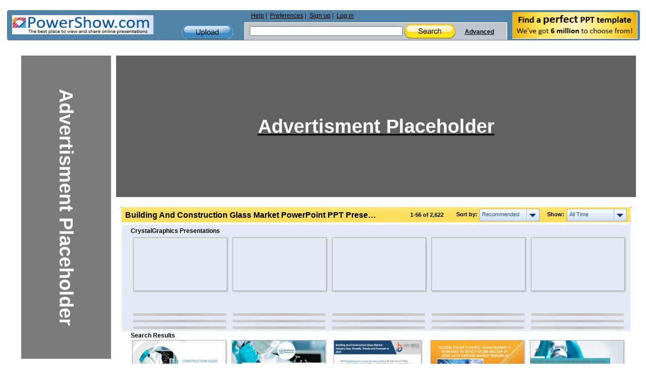

--- FILE ---
content_type: text/html; charset=UTF-8
request_url: https://www.powershow.com/search/presentations/ppt/building_and_construction_glass_market
body_size: 12705
content:
<!DOCTYPE HTML>
<html xmlns="http://www.w3.org/1999/xhtml" xml:lang="en" lang="en">
<head>
    <style>
@-webkit-viewport{width:device-width}@-moz-viewport{width:device-width}@-ms-viewport{width:device-width}@-o-viewport{width:device-width}@viewport{width:device-width}@media screen and (max-width:480px){div#search_paginator+div{display:none}}@media screen and (max-width:460px){.box,.site .header .logo{padding-bottom:0}#featured_content div:nth-child(6){display:none}.site{width:-webkit-calc(100% - 4px);width:-moz-calc(100% - 4px);width:calc(100% - 4px)}.site .header .content{background-position:-160px 0;width:-webkit-calc(100% - 2px);width:-moz-calc(100% - 2px);width:calc(100% - 2px)}.site .header .middle{min-width:200px;font-size:13px}.site .header .middle,.site .header .middle .links-search,.site .header .middle .upload-container{float:none;clear:both;width:98%;margin:0 auto}.site .header .middle .upload-container{width:100px;background:0 0;padding:4px 0;margin:0 auto}.site .header .middle .links-search .links,.site .header .middle .links-search .search{width:100%}.site .header .middle .search form{border-bottom:1px solid #fff}.site .header .content .newsletter{margin-top:-120px}.site .header{padding-top:0}.box{margin:2px auto}.box .bottom,.box .top{height:0;border:none;padding:0}.box .left,.box .right{border:none;padding:0;background:#1b4c75}.box .bottomleft,.box .bottomright,.box .topleft,.box .topright{height:0;width:0;border:none;padding:0}.box .topright{background-position:-11px 0}.box .bottomleft{background-position:0 -11px}.box .bottomright{background-position:-11px -11px}.box .center{border:none;border-radius:3px;padding:1px 0 0}.box h1{margin:1px auto 2px;height:auto!important;max-height:84px;text-overflow:ellipsis}.gridlist .item{width:40%;width:-webkit-calc(50% - 34px);width:-moz-calc(50% - 34px);width:calc(50% - 34px);padding:6px 13px 5px}.gridlist .thumb,.gridlist .thumb a,.gridlist .thumb img{max-width:100%!important;height:auto!important;max-height:87px!important;margin:0 auto}.presentationlist .title a{font-size:12px}.listingtop{min-height:80px}#search_featured_container #featured_content{max-height:175px;height:auto}}.site .header .content{min-height:60px;width:100%;margin:0 auto;overflow:visible;background:url('https://dev.powershow.com/themes/original/images/wideheader1.png') repeat-y #5183a6;border:1px solid #fff;border-radius:5px}.navbar-toggle.nav-search{background:url('https://dev.powershow.com/themes/default/images/nav_search.png') center center no-repeat;height:25px;margin-top:0;width:36px}.navbar-toggle.nav-upload{background:url('https://dev.powershow.com/themes/default/images/nav_upload.png') center center no-repeat;height:17px;margin-top:0;width:16px!important}@media screen and (max-width:415px){#featured_content.featured-results-list.gridlist .placeholder-featured .item{width:125px;height:auto}#featured_content.featured-results-list.gridlist .placeholder-featured .item{width:150px;height:auto}}body,html{height:100%}a,form{margin:0;border:0}.site,body{min-height:100%}.site{max-width:1240px}.gridlist .item,.presentationlist#featured_content div{word-spacing:normal}body,html{margin:0;padding:0;color:#000;background:#1b4c75;font:11px Arial,Tahoma,Verdana,sans-serif}img{border:none}a{color:#444;padding:0;text-decoration:underline}form{padding:0}.clear{clear:both;height:1px;font-size:0;margin-bottom:-1px;overflow:hidden}.site{margin:0 auto;padding:0;height:auto!important}.site.fullheader,.site.fullheader .pagecontent{max-width:none;width:100%;width:calc(100% - 8px);margin:0 auto}.site .pagecontent{max-width111:965px;width:965px;margin:0 auto}.viewpageads{display:block;width:200px;float:right;overflow:hidden;margin-right:10px}.gridlist .thumb{display:block}.pagecontent{line-height:0}.box h1,.textinput{margin:0;padding:0}select{background:#fff;border:1px solid #a5acb2}.smallscrollbox{overflow:auto;position:relative}.header .logo,.sr-only{overflow:hidden}.boxtitle.rubber-yellow .filter,.boxtitle.rubber-yellow .sort{color:#000}.dropdown,.dropdownvalues,.filter select,.hidden,.sort select,.viewpageads{display:none}.searchresults-top-ads .use-observer div,.use-observer{position:relative}.header{width:100%;color:#000;font-size:12px;padding-top:10px}.site .header .content{min-height:60px;width:100%;margin:0 auto;overflow:visible;background:url('https://dev.powershow.com/themes/original/images/wideheader1.png') repeat-y #5183a6;border:1px solid #fff;border-radius:5px}.header .logo{color:#004da6;float:left;font-family:Arial,Helvetica,sans-serif;height:40px;padding:10px;width:300px}.header .middle{float:left;min-height:60px;min-width:402px;vertical-align:middle;width:48%;width:-webkit-calc(100% - 580px);width:-moz-calc(100% - 580px);width:calc(100% - 580px)}.header .links-search{width:70%;width:-webkit-calc(100% - 150px);width:-moz-calc(100% - 150px);width:calc(100% - 150px);float:right}.header .upload-container{width:104px;height:30px;margin:29px 20px 0;float:right}.header .upload{width:102px;height:29px;display:block;background:url(https://s3.amazonaws.com/img.powershow.com/themes/default/images/buttons-header.png) 0 -29px no-repeat}.header .links-search .links{float111:left;width:99%;height:19px;margin:4px 0 1px 10px;text-align:left;clear:both}.site .header .middle .links-search .links ul.main{padding:0;margin:0}.site .header .middle .links-search .links ul.main li{display:block;float:left;position:relative;padding:0 3px}.site .header .middle .links-search .links ul.main li:after{content:' |'}.site .header .middle .links-search .links ul.main li:last-child:after{content:''}.header .search{width:99%;max-width:100%;min-width:380px;min-height:35px;background-color:#bfc5cd;line-height:20px;float:left;white-space111:nowrap;vertical-align:middle;border-left:1px solid #fff;border-right:1px solid #fff}.header .search form{border-top:1px solid #fff;border-bottom:0}.header .search .search-field{width:75%;width:-webkit-calc(100% - 100px);width:-moz-calc(100% - 100px);width:calc(100% - 100px);float:left}.header .search .search-field .headersearch{width:55%;width:-webkit-calc(100% - 120px);width:-moz-calc(100% - 120px);width:calc(100% - 120px);margin:7px 0 4px 10px}.header .search .advanced-links{height:30px;line-height:37px;white-space:nowrap;float:left}.header .middle .links-search .links{white-space:nowrap}.header .search a{font-weight:700;margin:0 5px}.header .searchbutton{display:inline-block;vertical-align:middle;width:102px;height:29px;margin:0;border:none;background:url(https://s3.amazonaws.com/img.powershow.com/themes/default/images/buttons-header.png) no-repeat}.header .advanced-links .advancedsearchlink{display:inline-block;width:70px;text-align:right}.header .newsletter{height:52px;width:250px;padding:4px 5px 3px;float:right;vertical-align:middle}.header .newsletter a{float:right}#logo{float:left;display:inline}.header a{color:#000;font-weight:400}.box{line-height:normal}.navbar-toggle{background-color:transparent;background-image:none;border:1px solid transparent;border-radius:4px;float:right;padding:4px 10px 9px;position:relative;margin:-5px 0 0;display:none;width:45px;height:35px}#popup,.sr-only{position:absolute}button{text-transform:none;overflow:visible;font-family:inherit;font-size:inherit;line-height:inherit}.sr-only{border:0;clip:rect(0,0,0,0);height:1px;margin:-1px;padding:0;width:1px;box-sizing:border-box}.navbar-toggle .icon-bar{border-radius:1px;display:block;height:2px;width:22px;background-color:#000;margin-top:4px}.navbar-toggle.nav-search,.navbar-toggle.nav-upload{border:0!important;padding-bottom:5px;padding-top:1px;vertical-align:middle}.navbar-toggle.nav-search{background:url('https://dev.powershow.com/themes/default/images/nav_search.png') center center no-repeat;height:25px;margin-top:0;width:36px}.navbar-toggle.nav-upload{background:url('https://dev.powershow.com/themes/default/images/nav_upload.png') center center no-repeat;height:17px;margin-top:0;width:16px!important}.box{margin:0;padding-bottom:10px}.box h1,.boxtitle{font-size:16px;margin:0 auto 4px;font-weight:700;font-family:Arial,Tahoma,Verdana}.box .bottomleft,.box .bottomright,.box .topleft,.box .topright{background:url(https://s3.amazonaws.com/img.powershow.com/themes/default/images/bluebox-corners.png) no-repeat;width:8px;height:8px;overflow:hidden;display:inline}.box .bottom,.box .top{height:7px;overflow:hidden}#popup{max-width:100%;left:0;top:0;z-index:1202}.box .topleft{background-position:0 0;float:left}.box .topright{background-position:-8px 0;float:right}.box .bottomleft{background-position:0 -8px;float:left}.box .bottomright{background-position:-8px -8px;float:right}.box .bottom,.box .center,.box .left,.box .right,.box .top{background:#8ab5d8}.box .top{border-top:1px solid #fff}.box .bottom{border-bottom:1px solid #fff}.box .left{clear:both;border-left:1px solid #fff}.box .right{padding:0 7px;border-right:1px inset #fff}.box .center{clear:both;padding:1px;height:auto!important}.box .content{background:#fff;text-align:left;margin:0;border:1px solid #5b8bb3}.box h1,.boxtitle{line-height:21px;padding:5px 15px 0;overflow:hidden;height:25px;border-bottom:#fff}.rubber-yellow{border-bottom:1px solid #fff;overflow:hidden}.box h1{height:40px}.rubber-yellow{height:25px;color:#000;font-weight:700}.title-left-yellow,.title-right-yellow{width:6px;height:30px;background:url(https://s3.amazonaws.com/img.powershow.com/themes/default/images/header.png) 0 -332px no-repeat;float:left;overflow:hidden}.title-right-yellow{float:right;background-position:-444px -232px;overflow:hidden}.title-content-yellow,.title-content.title-content-yellow{background:url(https://s3.amazonaws.com/img.powershow.com/themes/default/images/header.png) -6px -332px repeat-x;padding:5px 9px 0;height:25px;overflow:hidden}.title-content.title-content-yellow.wide{border-top:1px solid #fff;background:#ffe67b;background:-moz-linear-gradient(top,#ffe67b 0,#fadf5f 37%,#f9de5a 53%,#f9de5a 100%);background:-webkit-gradient(linear,left top,left bottom,color-stop(0,#ffe67b),color-stop(37%,#fadf5f),color-stop(53%,#f9de5a),color-stop(100%,#f9de5a));background:-webkit-linear-gradient(top,#ffe67b 0,#fadf5f 37%,#f9de5a 53%,#f9de5a 100%);background:-o-linear-gradient(top,#ffe67b 0,#fadf5f 37%,#f9de5a 53%,#f9de5a 100%);background:-ms-linear-gradient(top,#ffe67b 0,#fadf5f 37%,#f9de5a 53%,#f9de5a 100%);background:linear-gradient(to bottom,#ffe67b 0,#fadf5f 37%,#f9de5a 53%,#f9de5a 100%)}.boxtitle.rubber-yellow{padding:0;border:0;height:auto;border-bottom:1px solid #fff}.boxtitle h1{min-height:24px;width:auto;padding111:0 10px}.title-content{background:url(https://s3.amazonaws.com/img.powershow.com/themes/default/images/header.png) 50% -677px repeat-x;padding:5px 9px 0;height:25px;overflow:hidden;text-overflow:ellipsis}.presentationlist .list-item{width:197px;display:inline-block;overflow:hidden;padding:5px 0;border-bottom:1px solid #ddd;vertical-align:top;position:relative;left:3px;word-spacing:normal}.featured.presentationlist .item,.presentationlist .promoheadline.featured{background:#e5e9f5}#opaco{background-color:#000}.searchresults-top-ads{max-width:calc(100% - 210px);float:right;width:100%}.searchresults-top-ads .ad-large{min-width:48%;min-height:90px;margin:0 1px 10px;float:left;font-size:0px}.searchresults-top-ads .ad-large ins{min-width:468px;max-width:1030px;width:100%;height:90px;vertical-align:middle}.searchresults-top-ads .ad-large *{text-align:center;float:none;margin:0 auto;display:flex;align-items:center;justify-content:center;align-self:center;max-width:100%}#searchresults{padding:0 2px}.searchresults{margin:0 auto;max-width:1240px;width:100%}.searchresults .searchcontent{overflow:hidden;float:right;width:83%;width:-webkit-calc(100% - 210px);width:-moz-calc(100% - 210px);width:calc(100% - 210px)}.searchresults .viewpageads{display:block;overflow:visible}.searchcontent .title-content h1{float:left;max-width:500px;min-width:380px;height:24px;overflow:hidden;white-space:nowrap;text-overflow:ellipsis}.searchcontent .boxtitle,.searchcontent .title-content{overflow:visible}.searchcontent .listingtop{padding:0;border:0}.searchcontent .filter,.searchcontent .sort{color:#fff;margin:0 0 0 20px!important}.searchcontent .listingnum{float:right;font-size:11px;font-family:Arial,Tahoma,Verdana;line-height:normal}.searchresults .presentationlist .thumb{margin:0 auto 2px;float:none;display:block;position:relative}.listswithes a{display:inline}.listswithes{float:right;font-size:11px;margin-left:20px;line-height:normal;width:113px;font-weight:400;position:relative;top:-2px}.listswithes a{background:url(https://s3.amazonaws.com/img.powershow.com/themes/original/images/dropdown.png) 0 -46px no-repeat;padding:6px 0 6px 27px;width:30px;height:13px;text-decoration:none;color:#000;float:left}.listswithes .switch-list{background-position:-57px -46px;width:29px}.listswithes .switch-grid.active{background-position:0 -71px}#search_notadded_content_container{margin:0 auto}.gridlist .item,.presentationlist .item{border-bottom:1px solid #ddd}.presentationlist{width:100%;text-align:center}.presentationlist .thumb{width:184px;height:138px;float:left;margin:5px 6px;display:inline}.presentationlist .main{float:left;width:365px;overflow:visible;display:inline;margin:5px 10px 5px 7px;text-align:left}.presentationlist .promoheadline{margin:2px 17px 0 5px}.presentationlist .promoheadline,.presentationlist .relatedheadline{display:block;padding:0 13px;font-family:Arial,Tahoma,Verdana;font-size:12px;line-height:normal;text-align:left;font-weight:700;text-decoration:none}.presentationlist .relatedheadline{margin:2px 17px -3px 5px}.presentationlist .title{font-size:11px;font-weight:700}.presentationlist .title a{font-size:11px;text-decoration:none;color:#444}.gridlist .item{width:116px;padding:6px 13px 5px;display:inline-block;vertical-align:top;position:relative;left:5px;float:none;margin:0 auto}.gridlist .thumb{width:117px;margin:0 auto 3px;border:0;float:none;position:relative}.gridlist .main{margin:0;float:none;width:auto;display:block}.gridlist .thumb img{margin:0 auto;border:1px solid #b0b0b0;-moz-box-shadow:1px 1px 3px #aaa;-ms-box-shadow:1px 1px 3px #aaa;-o-o-shadow:1px 1px 3px #aaa;-webkit-box-shadow:1px 1px 3px #aaa;box-shadow:1px 1px 3px #aaa}.gridlist .thumb a{display:block;text-decoration:none;width:117px;background:50% 50% no-repeat}.gridlist .main{height:41px;overflow:hidden;line-height:13px}.gridlist .title{display:block;padding:0;text-align:center}.gridlist .style1 .innertitle{font-weight:700;color:#004b91;word-wrap:break-word}.ad-left{padding:0 0 0 22px;background:0 0}.presentationlist#featured_content{overflow:hidden;text-align:center;margin:0 auto;word-spacing:-3px}#search_featured_container,#search_featured_container #featured_content{background:#e5e9f5;margin:0 auto}#search_featured_container #featured_content{max-height:210px;height:auto}.presentationlist #promo_promoheadline.promoheadline{line-height:20px;background:#e5e9f5;margin:2px 6px -3px 5px}#notadded_content{height:auto;margin:0 0 0 7px}.boxtitle .sort,.filter,.sort{font-size:11px}.listingtop{padding:15px 0;border-bottom:1px solid #ddd;height:20px}.listingnum{padding-left:20px;position:relative;top:4px;float:left}.listingtop .filter,.listingtop .sort{float:right;display:inline;position:relative}.listingtop .filter select,.listingtop .sort select{padding:1px;width:120px}.boxtitle .sort{font-family:Tahoma,Verdana,Arial;float:right;display:inline;font-weight:700}.boxtitle .sort select{font-size:11px;font-family:Tahoma,Verdana,Arial;padding:2px}#opaco{position:absolute;opacity:0}#opaco{top:0;left:0;width:100%;height:100%;z-index:1200}#alert_message,.loading{position:fixed!important;padding:20px 40px;top:0;left:0}.loading{background:#fff;border:1px solid #000;z-index:1203}#alert_message{background:#def0ff;color:#007bda;font-weight:700;border:1px solid #9acdf7;z-index:1205}.filter,.sort{font-family:Arial,Tahoma,Verdana}.dropdown,.filter,.sort{float:right;position:relative}.listingtop .filter select,.listingtop .sort select{font:11px normal Arial,Tahoma,Verdana}.dropdown,.filter,.searchcontent .filter,.searchcontent .sort,.sort{line-height:normal}.filter,.sort{top:3px;color:#3a6a89;font-weight:700;z-index:150;width:165px}.listingtop .filter,.listingtop .sort{margin-right:20px}.filter{width:158px}.boxtitle .sort{width:165px;color:#fff;left:5px}.dropdown,.dropdownvalues{font-weight:400;color:#2c556f;white-space:nowrap}.dropdown{display:inline;background:url(https://s3.amazonaws.com/img.powershow.com/themes/original/images/dropdown.png) no-repeat;width:84px;height:15px;padding:5px;top:-5px}.dropdown-arrow{width:25px;height:25px;background:url(https://s3.amazonaws.com/img.powershow.com/themes/original/images/dropdown.png) 100% 0 no-repeat;float:right;display:inline;position:relative;top:-5px}.dropdownvalues{position:absolute;border:1px solid #a1b4d9;border-bottom:0;right:0;top:19px;z-index:150}.dropdownvalues a{display:block;width:107px;padding:5px;border-bottom:1px solid #a1b4d9;background:#d4e4fb;text-decoration:none;color:#2c556f}.searchresults-top-ads .ad-large ins.searchPageAd{margin:0 auto;max-width:1030px;width:1030px;height:280px}.searchresults .viewpageads.searchPageLeft{position:absolute;top:110px}@media screen and (max-width:1500px){.searchresults-top-ads .ad-large{min-width:728px;overflow:hidden}}@media screen and (max-width:1260px){.site{width:100%}.site:not(.widepage) .header .newsletter{display:block}.searchcontent .title-content h1{max-width:95%}.searchcontent .listingtop{position:absolute;color:#333;margin-top:40px;right:33px}.searchcontent .listingtop .filter,.searchcontent .listingtop .sort{color:#333;height:35px;left:0}.searchcontent .listingtop .filter{z-index:1000}.searchcontent>.box .content{padding:40px 0 0}.searchresults-top-ads{max-width:1240px}.searchresults-top-ads .ad-large{float:none;clear:both;margin:5px auto;width:auto;max-width:750px;border:1px}.searchresults-top-ads .ad-large ins.searchPageAd{width:728px}}@media screen and (max-width:1260px) and (min-width:970px){.gridlist .item{left:0}.searchresults .searchcontent{overflow:hidden;float:right;width:73%;width:-webkit-calc(100% - 210px);width:-moz-calc(100% - 210px);width:calc(100% - 210px)}.searchresults-top-ads{max-width:calc(100% - 210px);margin-left:210px;float:none}}@media screen and (max-width:1150px){.header .logo{float:none}.header .middle{float:none;width:90%;width:-webkit-calc(100% - 5px);width:-moz-calc(100% - 5px);width:calc(100% - 5px);padding:0}.header .newsletter{margin-top:-122px}.header .newsletter img{border-radius:5px}.gridlist .item{left:0}.searchresults .viewpageads.searchPageLeft{position:absolute;top:170px}}@media screen and (max-width:980px) and (min-width:970px){.site .pagecontent{width:100%}}@media screen and (max-width:970px){.site .pagecontent{width:100%}.searchresults .searchcontent{overflow:hidden;float:right;width:70%;width:-webkit-calc(100% - 210px);width:-moz-calc(100% - 210px);width:calc(100% - 210px)}.searchresults-top-ads{max-width:calc(100% - 210px);margin-right:0}}@media screen and (max-width:780px){.header .search .search-field{width:300px;width:-webkit-calc(100% - 100px);width:-moz-calc(100% - 100px);width:calc(100% - 100px);float:left}.header .search .search-field .headersearch{width:180px;width:-webkit-calc(100% - 120px);width:-moz-calc(100% - 120px);width:calc(100% - 120px);margin:7px 0 4px 10px}.searchresults .viewpageads.searchPageLeft{display:none}.site .viewpageads,.site .viewpageads .box,.viewpageads{clear:both;float:none;left:0}.site .viewpageads,.viewpageads{width:99%;margin:0 auto 7px;border-radius:9px}.title-content-yellow{background-color:#fae063;background-image:none}.searchresults .viewpageads{height:auto}.searchresults .searchcontent{width:100%;margin:0 auto;float:none}.searchresults-top-ads{margin:0 auto;max-width:100%}}@media screen and (max-width:600px){.site .header .content{background-position:-90px 0}.header .upload-container{margin:0;padding:29px 20px 14px 0;background:-moz-linear-gradient(left,rgba(255,255,255,.12) 0,#e7eef5 100%);background:-webkit-gradient(linear,left top,right top,color-stop(0,rgba(255,255,255,.12)),color-stop(100%,#e7eef5));background:-webkit-linear-gradient(left,rgba(255,255,255,.12) 0,#e7eef5 100%);background:-o-linear-gradient(left,rgba(255,255,255,.12) 0,#e7eef5 100%);background:-ms-linear-gradient(left,rgba(255,255,255,.12) 0,#e7eef5 100%);background:linear-gradient(to right,rgba(255,255,255,.12) 0,#e7eef5 100%)}.site .header .middle .search{min-width:200px;white-space:normal}.site .header .middle .search .advanced-links,.site .header .middle .search .search-field{clear:both;float:none;width:100%}.site .header .links-search{width:63%;width:-webkit-calc(100% - 150px);width:-moz-calc(100% - 150px);width:calc(100% - 150px)}.site .header .middle .links-search .links{margin:3px 0}.site .header .search .advanced-links{height:14px;line-height:4px}.site .header .newsletter{margin-top:-117px}.site .header .logo,.site .header .newsletter{width:45%;padding-bottom:0;height:30px}.site .header .logo img,.site .header .newsletter img{width:95%;height:auto;border-radius:3px}.site .header .search .search-field .headersearch{width:50%;width:-webkit-calc(100% - 120px);width:-moz-calc(100% - 120px);width:calc(100% - 120px)}#popup{left:0!important}.listingtop{min-height:50px;padding:10px 0}.searchcontent .title-content h1{height:19px!important;max-height:19px;min-width:100%}.searchcontent>.box .content{padding:70px 0 0}.searchcontent .listingnum{float:none;clear:both;margin:0 auto;max-width:190px}.listingtop .filter{margin-bottom:6px}.presentationlist .main{width:99%}.site:not(.widepage) .header .newsletter{margin-top:-88px}.site .header .newsletter img{max-width:190px;width:60%;height:100%;float:right}}@media screen and (max-width:460px){.box,.site .header .logo{padding-bottom:0}#featured_content div:nth-child(6){display:none}.site{width:-webkit-calc(100% - 4px);width:-moz-calc(100% - 4px);width:calc(100% - 4px)}.site .header .content{background-position:-160px 0;width:-webkit-calc(100% - 2px);width:-moz-calc(100% - 2px);width:calc(100% - 2px)}.site .header .middle{min-width:200px;font-size:13px}.site .header .middle,.site .header .middle .links-search,.site .header .middle .upload-container{float:none;clear:both;width:98%;margin:0 auto}.site .header .middle .upload-container{width:100px;background:0 0;padding:4px 0;margin:0 auto}.site .header .middle .links-search .links,.site .header .middle .links-search .search{width:100%}.site .header .middle .search form{border-bottom:1px solid #fff}.site .header .content .newsletter{margin-top:-120px}.site .header{padding-top:0}.box{margin:2px auto}.box .bottom,.box .top{height:0;border:none;padding:0}.box .left,.box .right{border:none;padding:0;background:#1b4c75}.box .bottomleft,.box .bottomright,.box .topleft,.box .topright{height:0;width:0;border:none;padding:0}.box .topright{background-position:-11px 0}.box .bottomleft{background-position:0 -11px}.box .bottomright{background-position:-11px -11px}.box .center{border:none;border-radius:3px;padding:1px 0 0}.box h1{margin:1px auto 2px;height:auto!important;max-height:84px;text-overflow:ellipsis}.gridlist .item,.presentationlist .list-item{width:40%;width:-webkit-calc(50% - 34px);width:-moz-calc(50% - 34px);width:calc(50% - 34px);padding:6px 13px 5px}.gridlist .thumb,.gridlist .thumb a,.gridlist .thumb img,.presentationlist .list-item .thumb,.presentationlist .list-item a,.presentationlist .list-item img{max-width:100%!important;height:auto!important;max-height:87px!important;margin:0 auto}.presentationlist .title a{font-size:12px}.listingtop{min-height:80px}#search_featured_container #featured_content{max-height:175px;height:auto}}@media screen and (max-width:440px){.searchcontent>.box .content{padding:110px 0 0}.searchcontent .listingnum{float:none;clear:both;margin:0 auto;max-width:99%;text-align:center}.searchcontent .listingtop div{font-size:11px}.searchcontent .listingtop>div{font-size:15px}.searchcontent .listingtop .filter,.searchcontent .listingtop .sort{width:200px}}@media screen and (max-width:335px){.site .header .content .newsletter,.site .header .upload-container{display:none}.site .header .logo{width:90%;width:-webkit-calc(100% - 11px);width:-moz-calc(100% - 11px);width:calc(100% - 11px);height:28px;padding-right:0}.site .header .logo a,.site .header .logo img{width:50%}.site .header .logo .navbar-toggle{display:block}.site .header .content{min-height:42px}.site .header .middle{min-height:0}.site .header .search{min-height:0;max-height:0;overflow:hidden}.site .header .middle .links-search .links{max-height:0;margin-left:0;height:auto;overflow:hidden}.site .header .middle .links-search .links ul.main{margin:0 auto;width:100%;border:1px solid #fff;border-radius:2px}.site .header .middle .links-search .links ul.main li{float:none;background-color:#afb5bd;min-width:120px!important;clear:left;width:99%!important;text-align:left;height:30px!important;line-height:28px!important;padding:1px;border-bottom:1px solid #fff}.site .header .middle .links-search .links ul.main li a{font-size:15px;font-weight:700;line-height:30px!important;padding-left:20px;text-decoration:none;color:#000;width:90%;display:block}.site .header .search .search-field .headersearch{width:80px;width:-webkit-calc(100% - 120px);width:-moz-calc(100% - 120px);width:calc(100% - 120px)}}@media screen and (max-width:280px){.site .header .logo img{width:40%}}.presentationlist#featured_content .item .thumb{height:85px}#featured_content.featured-results-list.gridlist{height:210px;overflow:hidden}@media screen and (max-width:460px){#featured_content.featured-results-list.gridlist{height:150px;overflow:hidden}}#featured_content.featured-results-list.gridlist .item{width:184px;padding:6px 5px 5px}#featured_content.featured-results-list.gridlist .item .thumb{height:138px;width:100%}#featured_content.presentationlist.featured.gridlist{height:141px;overflow:hidden}@media screen and (max-width:750px){.searchresults-top-ads .ad-large{min-width:100%;width:100%;position:relative}.searchresults-top-ads .ad-large ins.searchPageAd{width:100%;margin:0!important;max-width:100%;min-width:100%}}.shimmer-background{-webkit-animation-duration:1s;-webkit-animation-fill-mode:forwards;-webkit-animation-iteration-count:infinite;-webkit-animation-name:placeHolderShimmer;-webkit-animation-timing-function:linear;background:0 0/800px 104px no-repeat #d8d8d8;background-image:linear-gradient(to right,#d8d8d8 0,#bdbdbd 20%,#d8d8d8 40%,#d8d8d8 100%);position:relative}@-webkit-keyframes placeHolderShimmer{0%{background-position:-468px 0}100%{background-position:468px 0}}.use-observer div{width:100%;height:100%;position:absolute;background-color:rgba(91,91,91,.8)}.placeholder-featured .list-item .thumb{width:100%;margin:0 auto 5px}.placeholder-featured .item .thumb a img{width:184px;height:auto;display:block;margin:0 auto;border:1px solid #b0b0b0}@media screen and (max-width:415px){#featured_content.featured-results-list.gridlist .placeholder-featured .item{width:170px;height:auto}}@media screen and (max-width:300px){#featured_content.featured-results-list.gridlist .placeholder-featured .item{width:110px;height:auto}}

</style>   
    <meta http-equiv="Content-Type" content="text/html; charset=utf-8"/>
    <meta http-equiv="X-UA-Compatible" content="IE=9; IE=8; IE=7; IE=EDGE" />
    <meta name="viewport" content="width=device-width, initial-scale=1" />

    <title>Building And Construction Glass Market PPTs View free & download | PowerShow.com</title>    <meta name="keywords" content="ppt, powerpoint, presentation, slideshow, slide show, free,building and construction glass market" />
<meta name="description" content="View Building And Construction Glass Market PPTs online, safely and virus-free! Many are downloadable. Learn new and interesting things. Get ideas for your own presentations. Share yours for free!" />
    <link rel="shortcut icon" href="/favicon.ico" />
     

    <!-- <link defer rel="stylesheet" type="text/css" href="/themes/default/css/resp.css?v=9.0.1" /> -->
    <link rel="preload" href="/themes/default/css/resp.css?v=9.0.1" as="style" onload="this.onload=null;this.rel='stylesheet'">
    <noscript><link defer rel="stylesheet" href="/themes/default/css/resp.css?v=9.0.1"></noscript>
   
    <!-- <script defer type="text/javascript" src="https://s3.amazonaws.com/img.powershow.com/js/libraries/jquery/jquery-ui-1.9.2.effects.min.js"></script> -->
   
    
    <link href="https://s3.amazonaws.com/" rel="preconnect" />
        
    <script type="text/javascript" defer="defer" src="https://ajax.googleapis.com/ajax/libs/jquery/1.11.1/jquery.min.js"></script>
<script type="text/javascript" defer="defer" src="/js/common.min.js?v=9.0.1"></script>
<script type="text/javascript" defer="defer" src="/js/ps.searchpage.js?v=9.0.1"></script>    
    
        
<!-- Global site tag (gtag.js) - Google Analytics -->
<script defer src="https://www.googletagmanager.com/gtag/js?id=G-GWCSM6LHGG"></script>

<script> 
    window.dataLayer = window.dataLayer || [];
    function gtag(){dataLayer.push(arguments);}
    gtag('js', new Date());

    gtag('config', 'G-GWCSM6LHGG');
</script>    
     
    <!-- Google Analytics -->
    <!--
        <script   >
            window.ga=window.ga||function(){(ga.q=ga.q||[]).push(arguments)};ga.l=+new Date;
            ga('create', 'UA-2610266-2', 'auto');
            ga('send', 'pageview');
    </script>
    <script async src='https://www.google-analytics.com/analytics.js'></script>
    -->
    <!-- End Google Analytics -->
    
    
    <script async src='https://pagead2.googlesyndication.com/pagead/js/adsbygoogle.js'></script>

    
        
        
</head>

<body>

<div class="site fullheader">
		<div class="box header ">
	<div class="topleft"></div><div class="topright"></div><div class="top"></div>
	<div class="left"><div class="right"><div class="center">
	<div class="content">
		<div class="logo">
                    <a  href="/"><img class="lazyload" id="logo" src="[data-uri]" data-src="/themes/default/images/PowerShow.com_logo.jpg" alt="PowerShow.com - The best place to view and share online presentations"  width="280" height="38" /></a>
			<div class="top-home">
				<button type="button" class="navbar-toggle" onclick="toggle_visibility('header_links'); return false;">
					<span class="sr-only">Toggle navigation</span>
					<span class="icon-bar"></span>
					<span class="icon-bar"></span>
					<span class="icon-bar"></span>
				</button>
				<button class="navbar-toggle nav-search" type="submit" value="Search" onclick="toggle_visibility('top_search'); return false;"></button>
				<a  href="/presentation/upload" class="navbar-toggle nav-upload" title="Upload"></a>
			</div>
		</div>
		<div class="middle">
			<div class="links-search">
				<div class="links" id="header_links">
				<ul class="main">
					<li><a  href="/help">Help</a></li>
										<li><a  href="/preferences">Preferences</a></li>
					<li><a  href="/user/signup?back=https://www.powershow.com/search/presentations/ppt/building_and_construction_glass_market">Sign up</a></li>
					<li><a  href="/user/login?back=https://www.powershow.com/search/presentations/ppt/building_and_construction_glass_market">Log in</a></li>
									</ul>
				</div>
				<div class="search" id="top_search">
					                                    
					<form id="simple_search" action="/search/presetnation" method="get">
                                                						<div class="search-field">
							<input type="hidden" name="type" value="" />
                                                        <input type="hidden" name="type" id="search_url" value="search/" />
                                                        <input aria-label="Search" class="textinput headersearch" id="search_phrase" name="search" maxlength="128" type="text" value="" />
                                                        <input aria-label="Search Button" type="button" id="search_submit_button" class="searchbutton" value="" />
						</div>
						<div class="advanced-links">
							<a  href="/search/advanced/presentations" class="advancedsearchlink">Advanced</a>
													</div>
					</form>
				</div>
			</div>
						<div class="upload-container"><a  href="/presentation/upload" class="upload" title="Upload"></a></div>
						<div class="clear"></div>
		</div>
		<div class="newsletter">
                    <!-- remove no follow tag? -->
                    <a rel="nofollow" href="https://powerpoint.crystalgraphics.com/powerpoint-templates.html" class="freetemplate"><img class="lazyload" src="[data-uri]" data-src="/themes/default/images/ps_header_ad.png" alt="Free template"  width="248" height="53" /></a>
		</div>
		<div class="clear"></div>
	</div>
	</div></div></div>
	<div class="bottomleft"></div><div class="bottomright"></div><div class="bottom"></div>
	</div>



<div class="pagecontent"><input type="hidden" id="product_type_hidden" value="1" />
<input type="hidden" id="items_per_row_hidden" value="7" />

<input type="hidden" id="filter_hidden" value="all" />
<input type="hidden" id="tag_hidden" value="" />
<input type="hidden" id="sort_hidden" value="recommended" />


<input type="hidden" id="category_hidden" value="" />
<input type="hidden" id="mode_hidden" value="simple" />
<input type="hidden" id="node_hidden" value="" />
<input type="hidden" id="rule_id_hidden" value="" />
<input type="hidden" id="spamadult_hidden" value="" />
<input type="hidden" id="seeker_presentations_hidden" value="" />
<input type="hidden" id="user_presentations_hidden" value="" />
<input type="hidden" id="omit_spam_hidden" value="" />
<input type="hidden" id="omit_adult_hidden" value="" />
<input type="hidden" id="omit_blocked_hidden" value="" />
<input type="hidden" id="omit_sensitive_hidden" value="" />
<input type="hidden" id="form_review_hidden" value="" />
<input type="hidden" id="match_type_hidden" value="" />
<input type="hidden" id="type_hidden" value="1" />
<input type="hidden" id="adult_hidden" value="" />
<input type="hidden" id="query_hidden" value='eyJzZWFyY2giOiJidWlsZGluZyBhbmQgY29uc3RydWN0aW9uIGdsYXNzIG1hcmtldCIsImFkdWx0IjowfQ==' />
<input type="hidden" id="back_hidden" value="" />





    
<script defer type="text/javascript">//<![CDATA[
    if ( typeof window.onloadFuncs === 'undefined' ||  typeof window.onloadFuncs !== "object" ) {
        window.onloadFuncs = [];
    }
    
    //console.log( strip_tags(htmlspecialchars_decode($this->query)));
    
//    window.onloadFuncs.push( function() { 
        // default options
        /*
        var options = {
                "filter": "all",
                "tag": "",
                "sort": "recommended",
                "viewtype" : "grid"
        };
        var searchContentConf = {
                "url": "/search/ajax",
                "request": jQuery.extend({
                        "mode": "simple",
                        "filter": options.filter,
                        "tag": options.tag,
                        "sort": options.sort,
                        "width" : Math.floor(($("#search_content").width() / 133)),
                                                                                                                                                                                                                                                                                                                        "type": 1,                        "adult": 1,                        "viewtype" : options.viewtype
                }, {"search":"building and construction glass market","adult":0}),
                "pagination": {
                        "controller": "#search_paginator",
                        "listing": "#search_num"
                }
        };
        
        //console.log(searchContentConf);
        //console.log("here");
        // search content
        function search_content(options) {
                // load box
                var page = 1;
                if (location.href.indexOf("#") !== -1 && location.href.indexOf("google_vignette") === -1 ) {
                        page = parseInt(location.hash.substr(1));
                        options.page = page;
                        searchContentConf['request']['p'] = options.page;
                        //console.log(options);
                }else {
                    console.log(options);
                    searchContentConf['request']['p'] = 1;
                }

                searchContentConf['request']['filter'] = options.filter;
                searchContentConf['request']['tag'] = options.tag;
                searchContentConf['request']['sort'] = options.sort;
                searchContentConf['request']['viewtype'] = options.viewtype;

                                    //console.log(searchContentConf);
                $("#search_content").ajaxBox(searchContentConf);
        }

        var relatedSort = "recommended";
        var featuredContentConf = {
                        "url": "/presentation/ajaxlist",
                        "request": {
                                "format": "featured",
                                "filter": "all",
                                "sort": "recommended",
                                "type": "1"
                        }
        };
        function featuredContent(relatedSort) {
                var featuredContentConf = {
                                "url": "/presentation/ajaxlist",
                                "request": {
                                        "format": "promoted",
                                        "filter": "all",
                                        "search": "all",
                                        "sort": "recommended",
                                        "type": "1",
                                        "issearch": "y"
                                }
                };
                var sort = relatedSort || 'recommended';
                featuredContentConf.request.sort = sort;
                // load box
                $("#featured_content").ajaxBox({
                        "url": "/presentation/ajaxlist",
                                "request": {
                                        "format": "promoted",
                                        "filter": "all",
                                        "search": "all",
                                        "sort": "recommended",
                                        "type": "1",
                                        "perpage" : "7",
                                        "issearch": "y"
                                }
                        });
        }

        function books_content(options) {
                // load box
                var page = 1;
                if (location.href.indexOf("#") !== -1) {
                        page = parseInt(location.hash.substr(1));
                }
                $("#search_book_content").ajaxBox({
                        "url": "/amazon/ajaxlist",
                        "request": jQuery.extend({"format": "search"},
                        {"search":"building and construction glass market","adult":0})
                });
        }

        var loadedCounter = 0;

        function presentations_content(options) {
                // load box
                var page = 1;
                if (location.href.indexOf("#") !== -1) {
                        page = parseInt(location.hash.substr(1));
                }

                $("#search_presentation_content").ajaxBox({
                        "url": "/search/ajax",
                        "request": jQuery.extend({
                                "mode": "simple",
                                "filter": options.filter,
                                "tag": options.tag,
                                "sort": options.sort,
                                "p": page,
                                "type": "1",
                                "promo": "1",
                                "width" : Math.floor(($("#search_content").width() / 133)),
                                                                "viewtype" : options.viewtype
                        }, {"search":"building and construction glass market","adult":0})
                });
        }

        function notaddedContent() {
                $("#search_notadded_container").ajaxBox({
                        "url": "/search/ajax",
                        "request": jQuery.extend({
                                "mode": "simple",
                                "filter": options.filter,
                                "tag": options.tag,
                                "sort": options.sort,
                                "p": "1",
                                "type": "1",
                                "notadded": "1",
                                "back": "%2Fsearch%2Fpresentations%2Fppt%2Fbuilding_and_construction_glass_market%3Fvarnishcache%3D1",
                                "width" : Math.floor(($("#search_notadded_container").width() / 133)),
                                                                "viewtype" : options.viewtype
                        }, {"search":"building and construction glass market","adult":0})
                });
        }

        function countersContent() {

                var pids = '';
                $("#search-results-list").find('.list-item ').each(function(index, value) {
                        pids = pids + '-' + this.id.replace('item','');
                });

                $.ajax({
                        type: "POST",
                        url: "/statistic/counters",
                        data: { "pids" : pids }
                });
        }

        jQuery(function(){
                                countersContent();
                
                featuredContent(featuredContentConf);                                
                //search_content(options);
                page = 1
                //console.log( location.href.indexOf("google_vignette"));
                if ( location.href.indexOf("#") !== -1 ) {
                    if ( location.href.indexOf("google_vignette") > 0 ) {
                        page = 1;
                    } else {
                         page = parseInt(location.hash.substr(1));
                    }
                       
                        //if (page > 1) {
                                options.page = page;
                                search_content(options);
                        //}
                } else {
                    page = 1;
                    options.page = page;
                    search_content(options);
                }

                $("#search_content").data('ajaxbox-options', searchContentConf);

                
                $('.switch-grid').click(function(){
                        $('#search-results-list').removeClass('listview');
                        $('.listswithes a').removeClass('active');
                        $(this).addClass('active');
                        return false;
                });

                $('.switch-list').click(function(){
                        $('#search-results-list').addClass('listview');
                        $('.listswithes a').removeClass('active');
                        $(this).addClass('active');
                        return false;
                });

                // filter&sort
                $("#search_listing")
                        .find("select")
                        .change(function(){
                                options[$(this).parent().attr("id")] = $(this).val();
                                search_content(options);
                        })
                .end()
                        .find(".dropdown-arrow")
                        .click(function(){$(this).parent().find('.dropdownvalues').toggle()})
                .end()
                        .find(".dropdownbox")
                        .data("ddTimer", false)
                        .mouseenter(function(){
                                var droparrow = $(this).parent().end().find(".dropdown-arrow");
                                droparrow.unbind('click');
                                var $target = $(this);
                                var ddTimer = setTimeout(function(){
                                        $target.data("ddTimer", false)
                                        .children(".dropdownvalues").slideDown('fast');
                                }, 500);
                                setTimeout(function(){
                                        droparrow.click(function(){$(this).parent().find('.dropdownvalues').toggle()});
                                }, 1000);
                                $target.data("ddTimer", ddTimer);
                        })
                        .mouseleave(function(){
                                var $target = $(this);

                                if ($target.data("ddTimer") !== false) {
                                        clearTimeout($target.data("ddTimer"));
                                }
                                $target.dequeue().children(".dropdownvalues").hide();
                        })
                .end()
                        .find(".dropdownvalues").children("a").click(function(event){
                                event.preventDefault();
                                var name  = $(this).parent().parent().parent().attr("id"),
                                        text  = $(this).text(),
                                        value = this.hash.replace(/#/, "");
                                options[name] = value;
                                $(this)
                                        .parent().hide()
                                        .prev().text(text);
                                search_content(options);
                        });

                $("#search_view_type")
                .find("select")
                .change(function(){
                        options["viewtype"] = $(this).val();
                        search_content(options);
                })
        }); */
//    }); 
//]]></script>




<div class="clear"></div>
<div class="searchresults">
    
<div class="searchresults-top-ads ">
            <div class="ad-large use-observer" style="margin:10px auto; float:none; width:100%;" > <div><ins class="adsbygoogle  searchPageAd  use-observer  horizontal   " style="display:block;" data-ad-client="pub-0529305388270060" data-ad-slot="4760879614" data-ad-format="auto" > </ins> <script> try {(adsbygoogle = window.adsbygoogle || []).push({});} catch(error){} </script></div></div>
                </div>    
    <div class="clear"></div>
<div class="searchcontent">
<div class="box">
<div class="topleft"></div><div class="topright"></div><div class="top"></div>
<div class="left"><div class="right"><div class="center">
<div class="boxtitle rubber-yellow">
<div class="title-left-yellow"></div>
<div class="title-right-yellow"></div>
<div class="title-content title-content-yellow wide">
<h1 id="search-result-title">Building And Construction Glass Market PowerPoint PPT Presentations</h1>

<div id="search_listing" class="listingtop">

<div class="listswithes" style="display:none;">
<a href="#" class="switch-grid active">Grid</a>
<a href="#" class="switch-list">List</a>
</div>
<div id="filter" class="filter">
	<div class="dropdownbox">
		<div class="dropdown-arrow"></div><div class="dropdown">All Time</div>
	<div class="dropdownvalues" id="timefilter" style="display:none;">
		<a href='#all'>All Time</a><a href='#day'>Added Today</a><a href='#week'>Added This Week</a><a href='#month'>Added This Month</a>	</div>
	</div>
	Show:
	<select>
		<option value='all' selected='selected'>All Time</option><option value='day'>Added Today</option><option value='week'>Added This Week</option><option value='month'>Added This Month</option>	</select>
</div>
<div id="sort" class="sort" >
	<div class="dropdownbox">
		<div class="dropdown-arrow"></div><div class="dropdown">Recommended</div>
	<div class="dropdownvalues" id="sortfilter" style="display:none;">
		<a href='#recommended'>Recommended</a><a href='#relevant'>Relevance</a><a href='#latest'>Latest</a><a href='#rating'>Highest Rated</a><a href='#viewed'>Most Viewed</a>	</div>
	</div>
	Sort by:
	<select>
		<option value='recommended'  selected='selected'>Recommended</option><option value='relevant' >Relevance</option><option value='latest' >Latest</option><option value='rating' >Highest Rated</option><option value='viewed' >Most Viewed</option>	</select>
</div>
<div id="search_num" class="listingnum"></div>
<div class="clear"></div>
</div>

</div>
</div>

<div class="content">

<div id="searchresults">

<div id="search_book_content_container" class="presentationlist books" style="display:none; line-height: 0;">
	<div id="search_book_content" class="presentationlist books">
			<div class="promoheadline featured">Featured Presentations</div>
		<div class="relatedheadline">Search Results</div>
		</div>
</div>

<div id="search_featured_container" class="presentationlist" style="">
    <div id="featured_content" class="presentationlist featured gridlist smallscrollbox featured-results-list">
    
    <div class="placeholder-featured featured">
<div id="promo_promoheadline" class="promoheadline promo" style="">			CrystalGraphics Presentations
						</div>        
                <div id="item0" class="item">
            <div class="thumb" data-slide="4">
                <div class="clear"></div>
                <a href="/"  title="image placeholder">
                    <img class="lazyloaded" src="[data-uri]" data-src=""  alt="Presentation">
                </a>
            </div>
            <div class="main style1">
                <div class="title">
                    <a href="/" title="image placeholder">
                        <div class="innertitle shimmer-background" style="width:100%; height: 5px;display:inline-table;margin-top: 10px;"> </div>
                        <div class="innertitle shimmer-background" style="width:100%; height: 5px;display:inline-table"> </div>
                        <div class="innertitle shimmer-background" style="width:100%; height: 5px;display:inline-table"> </div>
                    </a>
                </div>
            </div>                        
        </div>
                <div id="item1" class="item">
            <div class="thumb" data-slide="4">
                <div class="clear"></div>
                <a href="/"  title="image placeholder">
                    <img class="lazyloaded" src="[data-uri]" data-src=""  alt="Presentation">
                </a>
            </div>
            <div class="main style1">
                <div class="title">
                    <a href="/" title="image placeholder">
                        <div class="innertitle shimmer-background" style="width:100%; height: 5px;display:inline-table;margin-top: 10px;"> </div>
                        <div class="innertitle shimmer-background" style="width:100%; height: 5px;display:inline-table"> </div>
                        <div class="innertitle shimmer-background" style="width:100%; height: 5px;display:inline-table"> </div>
                    </a>
                </div>
            </div>                        
        </div>
                <div id="item2" class="item">
            <div class="thumb" data-slide="4">
                <div class="clear"></div>
                <a href="/"  title="image placeholder">
                    <img class="lazyloaded" src="[data-uri]" data-src=""  alt="Presentation">
                </a>
            </div>
            <div class="main style1">
                <div class="title">
                    <a href="/" title="image placeholder">
                        <div class="innertitle shimmer-background" style="width:100%; height: 5px;display:inline-table;margin-top: 10px;"> </div>
                        <div class="innertitle shimmer-background" style="width:100%; height: 5px;display:inline-table"> </div>
                        <div class="innertitle shimmer-background" style="width:100%; height: 5px;display:inline-table"> </div>
                    </a>
                </div>
            </div>                        
        </div>
                <div id="item3" class="item">
            <div class="thumb" data-slide="4">
                <div class="clear"></div>
                <a href="/"  title="image placeholder">
                    <img class="lazyloaded" src="[data-uri]" data-src=""  alt="Presentation">
                </a>
            </div>
            <div class="main style1">
                <div class="title">
                    <a href="/" title="image placeholder">
                        <div class="innertitle shimmer-background" style="width:100%; height: 5px;display:inline-table;margin-top: 10px;"> </div>
                        <div class="innertitle shimmer-background" style="width:100%; height: 5px;display:inline-table"> </div>
                        <div class="innertitle shimmer-background" style="width:100%; height: 5px;display:inline-table"> </div>
                    </a>
                </div>
            </div>                        
        </div>
                <div id="item4" class="item">
            <div class="thumb" data-slide="4">
                <div class="clear"></div>
                <a href="/"  title="image placeholder">
                    <img class="lazyloaded" src="[data-uri]" data-src=""  alt="Presentation">
                </a>
            </div>
            <div class="main style1">
                <div class="title">
                    <a href="/" title="image placeholder">
                        <div class="innertitle shimmer-background" style="width:100%; height: 5px;display:inline-table;margin-top: 10px;"> </div>
                        <div class="innertitle shimmer-background" style="width:100%; height: 5px;display:inline-table"> </div>
                        <div class="innertitle shimmer-background" style="width:100%; height: 5px;display:inline-table"> </div>
                    </a>
                </div>
            </div>                        
        </div>
            </div>    
        
    </div>
</div>
<div style="clear:both;"></div>

<div id="search_content" class="presentationlist presentations">
	<div>
		</div>
    
        
                <div class="placeholder-featured">
                    
                                        <div id="item0" class="list-item" >
                        <div class="thumb" data-slide="4">
                            <div class="clear"></div>
                            <a href="/" title="image placeholder">
                                <img class="lazyloaded" src="[data-uri]" data-src="" width="117" height="65"  alt="Presentation">
                            </a>
                        </div>
                        <div class="main style1">
                            <div class="title">
                                <a href="/" title="image placeholder">
                                    <div class="innertitle shimmer-background" style="width:100%; height: 5px;display:inline-table;margin-top: 10px;"> </div>
                                    <div class="innertitle shimmer-background" style="width:100%; height: 5px;display:inline-table"> </div>
                                    <div class="innertitle shimmer-background" style="width:100%; height: 5px;display:inline-table"> </div>
                                </a>
                            </div>
                        </div>                        
                    </div>
                                        <div id="item1" class="list-item" >
                        <div class="thumb" data-slide="4">
                            <div class="clear"></div>
                            <a href="/" title="image placeholder">
                                <img class="lazyloaded" src="[data-uri]" data-src="" width="117" height="65"  alt="Presentation">
                            </a>
                        </div>
                        <div class="main style1">
                            <div class="title">
                                <a href="/" title="image placeholder">
                                    <div class="innertitle shimmer-background" style="width:100%; height: 5px;display:inline-table;margin-top: 10px;"> </div>
                                    <div class="innertitle shimmer-background" style="width:100%; height: 5px;display:inline-table"> </div>
                                    <div class="innertitle shimmer-background" style="width:100%; height: 5px;display:inline-table"> </div>
                                </a>
                            </div>
                        </div>                        
                    </div>
                                        <div id="item2" class="list-item" >
                        <div class="thumb" data-slide="4">
                            <div class="clear"></div>
                            <a href="/" title="image placeholder">
                                <img class="lazyloaded" src="[data-uri]" data-src="" width="117" height="65"  alt="Presentation">
                            </a>
                        </div>
                        <div class="main style1">
                            <div class="title">
                                <a href="/" title="image placeholder">
                                    <div class="innertitle shimmer-background" style="width:100%; height: 5px;display:inline-table;margin-top: 10px;"> </div>
                                    <div class="innertitle shimmer-background" style="width:100%; height: 5px;display:inline-table"> </div>
                                    <div class="innertitle shimmer-background" style="width:100%; height: 5px;display:inline-table"> </div>
                                </a>
                            </div>
                        </div>                        
                    </div>
                                        <div id="item3" class="list-item" >
                        <div class="thumb" data-slide="4">
                            <div class="clear"></div>
                            <a href="/" title="image placeholder">
                                <img class="lazyloaded" src="[data-uri]" data-src="" width="117" height="65"  alt="Presentation">
                            </a>
                        </div>
                        <div class="main style1">
                            <div class="title">
                                <a href="/" title="image placeholder">
                                    <div class="innertitle shimmer-background" style="width:100%; height: 5px;display:inline-table;margin-top: 10px;"> </div>
                                    <div class="innertitle shimmer-background" style="width:100%; height: 5px;display:inline-table"> </div>
                                    <div class="innertitle shimmer-background" style="width:100%; height: 5px;display:inline-table"> </div>
                                </a>
                            </div>
                        </div>                        
                    </div>
                                        <div id="item4" class="list-item" >
                        <div class="thumb" data-slide="4">
                            <div class="clear"></div>
                            <a href="/" title="image placeholder">
                                <img class="lazyloaded" src="[data-uri]" data-src="" width="117" height="65"  alt="Presentation">
                            </a>
                        </div>
                        <div class="main style1">
                            <div class="title">
                                <a href="/" title="image placeholder">
                                    <div class="innertitle shimmer-background" style="width:100%; height: 5px;display:inline-table;margin-top: 10px;"> </div>
                                    <div class="innertitle shimmer-background" style="width:100%; height: 5px;display:inline-table"> </div>
                                    <div class="innertitle shimmer-background" style="width:100%; height: 5px;display:inline-table"> </div>
                                </a>
                            </div>
                        </div>                        
                    </div>
                                        <div id="item5" class="list-item" >
                        <div class="thumb" data-slide="4">
                            <div class="clear"></div>
                            <a href="/" title="image placeholder">
                                <img class="lazyloaded" src="[data-uri]" data-src="" width="117" height="65"  alt="Presentation">
                            </a>
                        </div>
                        <div class="main style1">
                            <div class="title">
                                <a href="/" title="image placeholder">
                                    <div class="innertitle shimmer-background" style="width:100%; height: 5px;display:inline-table;margin-top: 10px;"> </div>
                                    <div class="innertitle shimmer-background" style="width:100%; height: 5px;display:inline-table"> </div>
                                    <div class="innertitle shimmer-background" style="width:100%; height: 5px;display:inline-table"> </div>
                                </a>
                            </div>
                        </div>                        
                    </div>
                                        <div id="item6" class="list-item" >
                        <div class="thumb" data-slide="4">
                            <div class="clear"></div>
                            <a href="/" title="image placeholder">
                                <img class="lazyloaded" src="[data-uri]" data-src="" width="117" height="65"  alt="Presentation">
                            </a>
                        </div>
                        <div class="main style1">
                            <div class="title">
                                <a href="/" title="image placeholder">
                                    <div class="innertitle shimmer-background" style="width:100%; height: 5px;display:inline-table;margin-top: 10px;"> </div>
                                    <div class="innertitle shimmer-background" style="width:100%; height: 5px;display:inline-table"> </div>
                                    <div class="innertitle shimmer-background" style="width:100%; height: 5px;display:inline-table"> </div>
                                </a>
                            </div>
                        </div>                        
                    </div>
                                        <div id="item7" class="list-item" >
                        <div class="thumb" data-slide="4">
                            <div class="clear"></div>
                            <a href="/" title="image placeholder">
                                <img class="lazyloaded" src="[data-uri]" data-src="" width="117" height="65"  alt="Presentation">
                            </a>
                        </div>
                        <div class="main style1">
                            <div class="title">
                                <a href="/" title="image placeholder">
                                    <div class="innertitle shimmer-background" style="width:100%; height: 5px;display:inline-table;margin-top: 10px;"> </div>
                                    <div class="innertitle shimmer-background" style="width:100%; height: 5px;display:inline-table"> </div>
                                    <div class="innertitle shimmer-background" style="width:100%; height: 5px;display:inline-table"> </div>
                                </a>
                            </div>
                        </div>                        
                    </div>
                                        <div id="item8" class="list-item" >
                        <div class="thumb" data-slide="4">
                            <div class="clear"></div>
                            <a href="/" title="image placeholder">
                                <img class="lazyloaded" src="[data-uri]" data-src="" width="117" height="65"  alt="Presentation">
                            </a>
                        </div>
                        <div class="main style1">
                            <div class="title">
                                <a href="/" title="image placeholder">
                                    <div class="innertitle shimmer-background" style="width:100%; height: 5px;display:inline-table;margin-top: 10px;"> </div>
                                    <div class="innertitle shimmer-background" style="width:100%; height: 5px;display:inline-table"> </div>
                                    <div class="innertitle shimmer-background" style="width:100%; height: 5px;display:inline-table"> </div>
                                </a>
                            </div>
                        </div>                        
                    </div>
                                        <div id="item9" class="list-item" >
                        <div class="thumb" data-slide="4">
                            <div class="clear"></div>
                            <a href="/" title="image placeholder">
                                <img class="lazyloaded" src="[data-uri]" data-src="" width="117" height="65"  alt="Presentation">
                            </a>
                        </div>
                        <div class="main style1">
                            <div class="title">
                                <a href="/" title="image placeholder">
                                    <div class="innertitle shimmer-background" style="width:100%; height: 5px;display:inline-table;margin-top: 10px;"> </div>
                                    <div class="innertitle shimmer-background" style="width:100%; height: 5px;display:inline-table"> </div>
                                    <div class="innertitle shimmer-background" style="width:100%; height: 5px;display:inline-table"> </div>
                                </a>
                            </div>
                        </div>                        
                    </div>
                                        <div id="item10" class="list-item" >
                        <div class="thumb" data-slide="4">
                            <div class="clear"></div>
                            <a href="/" title="image placeholder">
                                <img class="lazyloaded" src="[data-uri]" data-src="" width="117" height="65"  alt="Presentation">
                            </a>
                        </div>
                        <div class="main style1">
                            <div class="title">
                                <a href="/" title="image placeholder">
                                    <div class="innertitle shimmer-background" style="width:100%; height: 5px;display:inline-table;margin-top: 10px;"> </div>
                                    <div class="innertitle shimmer-background" style="width:100%; height: 5px;display:inline-table"> </div>
                                    <div class="innertitle shimmer-background" style="width:100%; height: 5px;display:inline-table"> </div>
                                </a>
                            </div>
                        </div>                        
                    </div>
                                        <div id="item11" class="list-item" >
                        <div class="thumb" data-slide="4">
                            <div class="clear"></div>
                            <a href="/" title="image placeholder">
                                <img class="lazyloaded" src="[data-uri]" data-src="" width="117" height="65"  alt="Presentation">
                            </a>
                        </div>
                        <div class="main style1">
                            <div class="title">
                                <a href="/" title="image placeholder">
                                    <div class="innertitle shimmer-background" style="width:100%; height: 5px;display:inline-table;margin-top: 10px;"> </div>
                                    <div class="innertitle shimmer-background" style="width:100%; height: 5px;display:inline-table"> </div>
                                    <div class="innertitle shimmer-background" style="width:100%; height: 5px;display:inline-table"> </div>
                                </a>
                            </div>
                        </div>                        
                    </div>
                                        <div id="item12" class="list-item" >
                        <div class="thumb" data-slide="4">
                            <div class="clear"></div>
                            <a href="/" title="image placeholder">
                                <img class="lazyloaded" src="[data-uri]" data-src="" width="117" height="65"  alt="Presentation">
                            </a>
                        </div>
                        <div class="main style1">
                            <div class="title">
                                <a href="/" title="image placeholder">
                                    <div class="innertitle shimmer-background" style="width:100%; height: 5px;display:inline-table;margin-top: 10px;"> </div>
                                    <div class="innertitle shimmer-background" style="width:100%; height: 5px;display:inline-table"> </div>
                                    <div class="innertitle shimmer-background" style="width:100%; height: 5px;display:inline-table"> </div>
                                </a>
                            </div>
                        </div>                        
                    </div>
                                        <div id="item13" class="list-item" >
                        <div class="thumb" data-slide="4">
                            <div class="clear"></div>
                            <a href="/" title="image placeholder">
                                <img class="lazyloaded" src="[data-uri]" data-src="" width="117" height="65"  alt="Presentation">
                            </a>
                        </div>
                        <div class="main style1">
                            <div class="title">
                                <a href="/" title="image placeholder">
                                    <div class="innertitle shimmer-background" style="width:100%; height: 5px;display:inline-table;margin-top: 10px;"> </div>
                                    <div class="innertitle shimmer-background" style="width:100%; height: 5px;display:inline-table"> </div>
                                    <div class="innertitle shimmer-background" style="width:100%; height: 5px;display:inline-table"> </div>
                                </a>
                            </div>
                        </div>                        
                    </div>
                                        <div id="item14" class="list-item" >
                        <div class="thumb" data-slide="4">
                            <div class="clear"></div>
                            <a href="/" title="image placeholder">
                                <img class="lazyloaded" src="[data-uri]" data-src="" width="117" height="65"  alt="Presentation">
                            </a>
                        </div>
                        <div class="main style1">
                            <div class="title">
                                <a href="/" title="image placeholder">
                                    <div class="innertitle shimmer-background" style="width:100%; height: 5px;display:inline-table;margin-top: 10px;"> </div>
                                    <div class="innertitle shimmer-background" style="width:100%; height: 5px;display:inline-table"> </div>
                                    <div class="innertitle shimmer-background" style="width:100%; height: 5px;display:inline-table"> </div>
                                </a>
                            </div>
                        </div>                        
                    </div>
                                        <div id="item15" class="list-item" >
                        <div class="thumb" data-slide="4">
                            <div class="clear"></div>
                            <a href="/" title="image placeholder">
                                <img class="lazyloaded" src="[data-uri]" data-src="" width="117" height="65"  alt="Presentation">
                            </a>
                        </div>
                        <div class="main style1">
                            <div class="title">
                                <a href="/" title="image placeholder">
                                    <div class="innertitle shimmer-background" style="width:100%; height: 5px;display:inline-table;margin-top: 10px;"> </div>
                                    <div class="innertitle shimmer-background" style="width:100%; height: 5px;display:inline-table"> </div>
                                    <div class="innertitle shimmer-background" style="width:100%; height: 5px;display:inline-table"> </div>
                                </a>
                            </div>
                        </div>                        
                    </div>
                                        <div id="item16" class="list-item" >
                        <div class="thumb" data-slide="4">
                            <div class="clear"></div>
                            <a href="/" title="image placeholder">
                                <img class="lazyloaded" src="[data-uri]" data-src="" width="117" height="65"  alt="Presentation">
                            </a>
                        </div>
                        <div class="main style1">
                            <div class="title">
                                <a href="/" title="image placeholder">
                                    <div class="innertitle shimmer-background" style="width:100%; height: 5px;display:inline-table;margin-top: 10px;"> </div>
                                    <div class="innertitle shimmer-background" style="width:100%; height: 5px;display:inline-table"> </div>
                                    <div class="innertitle shimmer-background" style="width:100%; height: 5px;display:inline-table"> </div>
                                </a>
                            </div>
                        </div>                        
                    </div>
                                        <div id="item17" class="list-item" >
                        <div class="thumb" data-slide="4">
                            <div class="clear"></div>
                            <a href="/" title="image placeholder">
                                <img class="lazyloaded" src="[data-uri]" data-src="" width="117" height="65"  alt="Presentation">
                            </a>
                        </div>
                        <div class="main style1">
                            <div class="title">
                                <a href="/" title="image placeholder">
                                    <div class="innertitle shimmer-background" style="width:100%; height: 5px;display:inline-table;margin-top: 10px;"> </div>
                                    <div class="innertitle shimmer-background" style="width:100%; height: 5px;display:inline-table"> </div>
                                    <div class="innertitle shimmer-background" style="width:100%; height: 5px;display:inline-table"> </div>
                                </a>
                            </div>
                        </div>                        
                    </div>
                                        <div id="item18" class="list-item" >
                        <div class="thumb" data-slide="4">
                            <div class="clear"></div>
                            <a href="/" title="image placeholder">
                                <img class="lazyloaded" src="[data-uri]" data-src="" width="117" height="65"  alt="Presentation">
                            </a>
                        </div>
                        <div class="main style1">
                            <div class="title">
                                <a href="/" title="image placeholder">
                                    <div class="innertitle shimmer-background" style="width:100%; height: 5px;display:inline-table;margin-top: 10px;"> </div>
                                    <div class="innertitle shimmer-background" style="width:100%; height: 5px;display:inline-table"> </div>
                                    <div class="innertitle shimmer-background" style="width:100%; height: 5px;display:inline-table"> </div>
                                </a>
                            </div>
                        </div>                        
                    </div>
                                        <div id="item19" class="list-item" >
                        <div class="thumb" data-slide="4">
                            <div class="clear"></div>
                            <a href="/" title="image placeholder">
                                <img class="lazyloaded" src="[data-uri]" data-src="" width="117" height="65"  alt="Presentation">
                            </a>
                        </div>
                        <div class="main style1">
                            <div class="title">
                                <a href="/" title="image placeholder">
                                    <div class="innertitle shimmer-background" style="width:100%; height: 5px;display:inline-table;margin-top: 10px;"> </div>
                                    <div class="innertitle shimmer-background" style="width:100%; height: 5px;display:inline-table"> </div>
                                    <div class="innertitle shimmer-background" style="width:100%; height: 5px;display:inline-table"> </div>
                                </a>
                            </div>
                        </div>                        
                    </div>
                                        <div id="item20" class="list-item" >
                        <div class="thumb" data-slide="4">
                            <div class="clear"></div>
                            <a href="/" title="image placeholder">
                                <img class="lazyloaded" src="[data-uri]" data-src="" width="117" height="65"  alt="Presentation">
                            </a>
                        </div>
                        <div class="main style1">
                            <div class="title">
                                <a href="/" title="image placeholder">
                                    <div class="innertitle shimmer-background" style="width:100%; height: 5px;display:inline-table;margin-top: 10px;"> </div>
                                    <div class="innertitle shimmer-background" style="width:100%; height: 5px;display:inline-table"> </div>
                                    <div class="innertitle shimmer-background" style="width:100%; height: 5px;display:inline-table"> </div>
                                </a>
                            </div>
                        </div>                        
                    </div>
                                        <div id="item21" class="list-item" >
                        <div class="thumb" data-slide="4">
                            <div class="clear"></div>
                            <a href="/" title="image placeholder">
                                <img class="lazyloaded" src="[data-uri]" data-src="" width="117" height="65"  alt="Presentation">
                            </a>
                        </div>
                        <div class="main style1">
                            <div class="title">
                                <a href="/" title="image placeholder">
                                    <div class="innertitle shimmer-background" style="width:100%; height: 5px;display:inline-table;margin-top: 10px;"> </div>
                                    <div class="innertitle shimmer-background" style="width:100%; height: 5px;display:inline-table"> </div>
                                    <div class="innertitle shimmer-background" style="width:100%; height: 5px;display:inline-table"> </div>
                                </a>
                            </div>
                        </div>                        
                    </div>
                                        <div id="item22" class="list-item" >
                        <div class="thumb" data-slide="4">
                            <div class="clear"></div>
                            <a href="/" title="image placeholder">
                                <img class="lazyloaded" src="[data-uri]" data-src="" width="117" height="65"  alt="Presentation">
                            </a>
                        </div>
                        <div class="main style1">
                            <div class="title">
                                <a href="/" title="image placeholder">
                                    <div class="innertitle shimmer-background" style="width:100%; height: 5px;display:inline-table;margin-top: 10px;"> </div>
                                    <div class="innertitle shimmer-background" style="width:100%; height: 5px;display:inline-table"> </div>
                                    <div class="innertitle shimmer-background" style="width:100%; height: 5px;display:inline-table"> </div>
                                </a>
                            </div>
                        </div>                        
                    </div>
                                        <div id="item23" class="list-item" >
                        <div class="thumb" data-slide="4">
                            <div class="clear"></div>
                            <a href="/" title="image placeholder">
                                <img class="lazyloaded" src="[data-uri]" data-src="" width="117" height="65"  alt="Presentation">
                            </a>
                        </div>
                        <div class="main style1">
                            <div class="title">
                                <a href="/" title="image placeholder">
                                    <div class="innertitle shimmer-background" style="width:100%; height: 5px;display:inline-table;margin-top: 10px;"> </div>
                                    <div class="innertitle shimmer-background" style="width:100%; height: 5px;display:inline-table"> </div>
                                    <div class="innertitle shimmer-background" style="width:100%; height: 5px;display:inline-table"> </div>
                                </a>
                            </div>
                        </div>                        
                    </div>
                                        <div id="item24" class="list-item" >
                        <div class="thumb" data-slide="4">
                            <div class="clear"></div>
                            <a href="/" title="image placeholder">
                                <img class="lazyloaded" src="[data-uri]" data-src="" width="117" height="65"  alt="Presentation">
                            </a>
                        </div>
                        <div class="main style1">
                            <div class="title">
                                <a href="/" title="image placeholder">
                                    <div class="innertitle shimmer-background" style="width:100%; height: 5px;display:inline-table;margin-top: 10px;"> </div>
                                    <div class="innertitle shimmer-background" style="width:100%; height: 5px;display:inline-table"> </div>
                                    <div class="innertitle shimmer-background" style="width:100%; height: 5px;display:inline-table"> </div>
                                </a>
                            </div>
                        </div>                        
                    </div>
                                        <div id="item25" class="list-item" >
                        <div class="thumb" data-slide="4">
                            <div class="clear"></div>
                            <a href="/" title="image placeholder">
                                <img class="lazyloaded" src="[data-uri]" data-src="" width="117" height="65"  alt="Presentation">
                            </a>
                        </div>
                        <div class="main style1">
                            <div class="title">
                                <a href="/" title="image placeholder">
                                    <div class="innertitle shimmer-background" style="width:100%; height: 5px;display:inline-table;margin-top: 10px;"> </div>
                                    <div class="innertitle shimmer-background" style="width:100%; height: 5px;display:inline-table"> </div>
                                    <div class="innertitle shimmer-background" style="width:100%; height: 5px;display:inline-table"> </div>
                                </a>
                            </div>
                        </div>                        
                    </div>
                                        <div id="item26" class="list-item" >
                        <div class="thumb" data-slide="4">
                            <div class="clear"></div>
                            <a href="/" title="image placeholder">
                                <img class="lazyloaded" src="[data-uri]" data-src="" width="117" height="65"  alt="Presentation">
                            </a>
                        </div>
                        <div class="main style1">
                            <div class="title">
                                <a href="/" title="image placeholder">
                                    <div class="innertitle shimmer-background" style="width:100%; height: 5px;display:inline-table;margin-top: 10px;"> </div>
                                    <div class="innertitle shimmer-background" style="width:100%; height: 5px;display:inline-table"> </div>
                                    <div class="innertitle shimmer-background" style="width:100%; height: 5px;display:inline-table"> </div>
                                </a>
                            </div>
                        </div>                        
                    </div>
                                        <div id="item27" class="list-item" >
                        <div class="thumb" data-slide="4">
                            <div class="clear"></div>
                            <a href="/" title="image placeholder">
                                <img class="lazyloaded" src="[data-uri]" data-src="" width="117" height="65"  alt="Presentation">
                            </a>
                        </div>
                        <div class="main style1">
                            <div class="title">
                                <a href="/" title="image placeholder">
                                    <div class="innertitle shimmer-background" style="width:100%; height: 5px;display:inline-table;margin-top: 10px;"> </div>
                                    <div class="innertitle shimmer-background" style="width:100%; height: 5px;display:inline-table"> </div>
                                    <div class="innertitle shimmer-background" style="width:100%; height: 5px;display:inline-table"> </div>
                                </a>
                            </div>
                        </div>                        
                    </div>
                                        <div id="item28" class="list-item" >
                        <div class="thumb" data-slide="4">
                            <div class="clear"></div>
                            <a href="/" title="image placeholder">
                                <img class="lazyloaded" src="[data-uri]" data-src="" width="117" height="65"  alt="Presentation">
                            </a>
                        </div>
                        <div class="main style1">
                            <div class="title">
                                <a href="/" title="image placeholder">
                                    <div class="innertitle shimmer-background" style="width:100%; height: 5px;display:inline-table;margin-top: 10px;"> </div>
                                    <div class="innertitle shimmer-background" style="width:100%; height: 5px;display:inline-table"> </div>
                                    <div class="innertitle shimmer-background" style="width:100%; height: 5px;display:inline-table"> </div>
                                </a>
                            </div>
                        </div>                        
                    </div>
                                        <div id="item29" class="list-item" >
                        <div class="thumb" data-slide="4">
                            <div class="clear"></div>
                            <a href="/" title="image placeholder">
                                <img class="lazyloaded" src="[data-uri]" data-src="" width="117" height="65"  alt="Presentation">
                            </a>
                        </div>
                        <div class="main style1">
                            <div class="title">
                                <a href="/" title="image placeholder">
                                    <div class="innertitle shimmer-background" style="width:100%; height: 5px;display:inline-table;margin-top: 10px;"> </div>
                                    <div class="innertitle shimmer-background" style="width:100%; height: 5px;display:inline-table"> </div>
                                    <div class="innertitle shimmer-background" style="width:100%; height: 5px;display:inline-table"> </div>
                                </a>
                            </div>
                        </div>                        
                    </div>
                                        <div id="item30" class="list-item" >
                        <div class="thumb" data-slide="4">
                            <div class="clear"></div>
                            <a href="/" title="image placeholder">
                                <img class="lazyloaded" src="[data-uri]" data-src="" width="117" height="65"  alt="Presentation">
                            </a>
                        </div>
                        <div class="main style1">
                            <div class="title">
                                <a href="/" title="image placeholder">
                                    <div class="innertitle shimmer-background" style="width:100%; height: 5px;display:inline-table;margin-top: 10px;"> </div>
                                    <div class="innertitle shimmer-background" style="width:100%; height: 5px;display:inline-table"> </div>
                                    <div class="innertitle shimmer-background" style="width:100%; height: 5px;display:inline-table"> </div>
                                </a>
                            </div>
                        </div>                        
                    </div>
                                        <div id="item31" class="list-item" >
                        <div class="thumb" data-slide="4">
                            <div class="clear"></div>
                            <a href="/" title="image placeholder">
                                <img class="lazyloaded" src="[data-uri]" data-src="" width="117" height="65"  alt="Presentation">
                            </a>
                        </div>
                        <div class="main style1">
                            <div class="title">
                                <a href="/" title="image placeholder">
                                    <div class="innertitle shimmer-background" style="width:100%; height: 5px;display:inline-table;margin-top: 10px;"> </div>
                                    <div class="innertitle shimmer-background" style="width:100%; height: 5px;display:inline-table"> </div>
                                    <div class="innertitle shimmer-background" style="width:100%; height: 5px;display:inline-table"> </div>
                                </a>
                            </div>
                        </div>                        
                    </div>
                                        <div id="item32" class="list-item" >
                        <div class="thumb" data-slide="4">
                            <div class="clear"></div>
                            <a href="/" title="image placeholder">
                                <img class="lazyloaded" src="[data-uri]" data-src="" width="117" height="65"  alt="Presentation">
                            </a>
                        </div>
                        <div class="main style1">
                            <div class="title">
                                <a href="/" title="image placeholder">
                                    <div class="innertitle shimmer-background" style="width:100%; height: 5px;display:inline-table;margin-top: 10px;"> </div>
                                    <div class="innertitle shimmer-background" style="width:100%; height: 5px;display:inline-table"> </div>
                                    <div class="innertitle shimmer-background" style="width:100%; height: 5px;display:inline-table"> </div>
                                </a>
                            </div>
                        </div>                        
                    </div>
                                        <div id="item33" class="list-item" >
                        <div class="thumb" data-slide="4">
                            <div class="clear"></div>
                            <a href="/" title="image placeholder">
                                <img class="lazyloaded" src="[data-uri]" data-src="" width="117" height="65"  alt="Presentation">
                            </a>
                        </div>
                        <div class="main style1">
                            <div class="title">
                                <a href="/" title="image placeholder">
                                    <div class="innertitle shimmer-background" style="width:100%; height: 5px;display:inline-table;margin-top: 10px;"> </div>
                                    <div class="innertitle shimmer-background" style="width:100%; height: 5px;display:inline-table"> </div>
                                    <div class="innertitle shimmer-background" style="width:100%; height: 5px;display:inline-table"> </div>
                                </a>
                            </div>
                        </div>                        
                    </div>
                                        <div id="item34" class="list-item" >
                        <div class="thumb" data-slide="4">
                            <div class="clear"></div>
                            <a href="/" title="image placeholder">
                                <img class="lazyloaded" src="[data-uri]" data-src="" width="117" height="65"  alt="Presentation">
                            </a>
                        </div>
                        <div class="main style1">
                            <div class="title">
                                <a href="/" title="image placeholder">
                                    <div class="innertitle shimmer-background" style="width:100%; height: 5px;display:inline-table;margin-top: 10px;"> </div>
                                    <div class="innertitle shimmer-background" style="width:100%; height: 5px;display:inline-table"> </div>
                                    <div class="innertitle shimmer-background" style="width:100%; height: 5px;display:inline-table"> </div>
                                </a>
                            </div>
                        </div>                        
                    </div>
                                        <div id="item35" class="list-item" >
                        <div class="thumb" data-slide="4">
                            <div class="clear"></div>
                            <a href="/" title="image placeholder">
                                <img class="lazyloaded" src="[data-uri]" data-src="" width="117" height="65"  alt="Presentation">
                            </a>
                        </div>
                        <div class="main style1">
                            <div class="title">
                                <a href="/" title="image placeholder">
                                    <div class="innertitle shimmer-background" style="width:100%; height: 5px;display:inline-table;margin-top: 10px;"> </div>
                                    <div class="innertitle shimmer-background" style="width:100%; height: 5px;display:inline-table"> </div>
                                    <div class="innertitle shimmer-background" style="width:100%; height: 5px;display:inline-table"> </div>
                                </a>
                            </div>
                        </div>                        
                    </div>
                                        <div id="item36" class="list-item" >
                        <div class="thumb" data-slide="4">
                            <div class="clear"></div>
                            <a href="/" title="image placeholder">
                                <img class="lazyloaded" src="[data-uri]" data-src="" width="117" height="65"  alt="Presentation">
                            </a>
                        </div>
                        <div class="main style1">
                            <div class="title">
                                <a href="/" title="image placeholder">
                                    <div class="innertitle shimmer-background" style="width:100%; height: 5px;display:inline-table;margin-top: 10px;"> </div>
                                    <div class="innertitle shimmer-background" style="width:100%; height: 5px;display:inline-table"> </div>
                                    <div class="innertitle shimmer-background" style="width:100%; height: 5px;display:inline-table"> </div>
                                </a>
                            </div>
                        </div>                        
                    </div>
                                        <div id="item37" class="list-item" >
                        <div class="thumb" data-slide="4">
                            <div class="clear"></div>
                            <a href="/" title="image placeholder">
                                <img class="lazyloaded" src="[data-uri]" data-src="" width="117" height="65"  alt="Presentation">
                            </a>
                        </div>
                        <div class="main style1">
                            <div class="title">
                                <a href="/" title="image placeholder">
                                    <div class="innertitle shimmer-background" style="width:100%; height: 5px;display:inline-table;margin-top: 10px;"> </div>
                                    <div class="innertitle shimmer-background" style="width:100%; height: 5px;display:inline-table"> </div>
                                    <div class="innertitle shimmer-background" style="width:100%; height: 5px;display:inline-table"> </div>
                                </a>
                            </div>
                        </div>                        
                    </div>
                                        <div id="item38" class="list-item" >
                        <div class="thumb" data-slide="4">
                            <div class="clear"></div>
                            <a href="/" title="image placeholder">
                                <img class="lazyloaded" src="[data-uri]" data-src="" width="117" height="65"  alt="Presentation">
                            </a>
                        </div>
                        <div class="main style1">
                            <div class="title">
                                <a href="/" title="image placeholder">
                                    <div class="innertitle shimmer-background" style="width:100%; height: 5px;display:inline-table;margin-top: 10px;"> </div>
                                    <div class="innertitle shimmer-background" style="width:100%; height: 5px;display:inline-table"> </div>
                                    <div class="innertitle shimmer-background" style="width:100%; height: 5px;display:inline-table"> </div>
                                </a>
                            </div>
                        </div>                        
                    </div>
                                        <div id="item39" class="list-item" >
                        <div class="thumb" data-slide="4">
                            <div class="clear"></div>
                            <a href="/" title="image placeholder">
                                <img class="lazyloaded" src="[data-uri]" data-src="" width="117" height="65"  alt="Presentation">
                            </a>
                        </div>
                        <div class="main style1">
                            <div class="title">
                                <a href="/" title="image placeholder">
                                    <div class="innertitle shimmer-background" style="width:100%; height: 5px;display:inline-table;margin-top: 10px;"> </div>
                                    <div class="innertitle shimmer-background" style="width:100%; height: 5px;display:inline-table"> </div>
                                    <div class="innertitle shimmer-background" style="width:100%; height: 5px;display:inline-table"> </div>
                                </a>
                            </div>
                        </div>                        
                    </div>
                                        <div id="item40" class="list-item" >
                        <div class="thumb" data-slide="4">
                            <div class="clear"></div>
                            <a href="/" title="image placeholder">
                                <img class="lazyloaded" src="[data-uri]" data-src="" width="117" height="65"  alt="Presentation">
                            </a>
                        </div>
                        <div class="main style1">
                            <div class="title">
                                <a href="/" title="image placeholder">
                                    <div class="innertitle shimmer-background" style="width:100%; height: 5px;display:inline-table;margin-top: 10px;"> </div>
                                    <div class="innertitle shimmer-background" style="width:100%; height: 5px;display:inline-table"> </div>
                                    <div class="innertitle shimmer-background" style="width:100%; height: 5px;display:inline-table"> </div>
                                </a>
                            </div>
                        </div>                        
                    </div>
                                        <div id="item41" class="list-item" >
                        <div class="thumb" data-slide="4">
                            <div class="clear"></div>
                            <a href="/" title="image placeholder">
                                <img class="lazyloaded" src="[data-uri]" data-src="" width="117" height="65"  alt="Presentation">
                            </a>
                        </div>
                        <div class="main style1">
                            <div class="title">
                                <a href="/" title="image placeholder">
                                    <div class="innertitle shimmer-background" style="width:100%; height: 5px;display:inline-table;margin-top: 10px;"> </div>
                                    <div class="innertitle shimmer-background" style="width:100%; height: 5px;display:inline-table"> </div>
                                    <div class="innertitle shimmer-background" style="width:100%; height: 5px;display:inline-table"> </div>
                                </a>
                            </div>
                        </div>                        
                    </div>
                                        <div id="item42" class="list-item" >
                        <div class="thumb" data-slide="4">
                            <div class="clear"></div>
                            <a href="/" title="image placeholder">
                                <img class="lazyloaded" src="[data-uri]" data-src="" width="117" height="65"  alt="Presentation">
                            </a>
                        </div>
                        <div class="main style1">
                            <div class="title">
                                <a href="/" title="image placeholder">
                                    <div class="innertitle shimmer-background" style="width:100%; height: 5px;display:inline-table;margin-top: 10px;"> </div>
                                    <div class="innertitle shimmer-background" style="width:100%; height: 5px;display:inline-table"> </div>
                                    <div class="innertitle shimmer-background" style="width:100%; height: 5px;display:inline-table"> </div>
                                </a>
                            </div>
                        </div>                        
                    </div>
                                        <div id="item43" class="list-item" >
                        <div class="thumb" data-slide="4">
                            <div class="clear"></div>
                            <a href="/" title="image placeholder">
                                <img class="lazyloaded" src="[data-uri]" data-src="" width="117" height="65"  alt="Presentation">
                            </a>
                        </div>
                        <div class="main style1">
                            <div class="title">
                                <a href="/" title="image placeholder">
                                    <div class="innertitle shimmer-background" style="width:100%; height: 5px;display:inline-table;margin-top: 10px;"> </div>
                                    <div class="innertitle shimmer-background" style="width:100%; height: 5px;display:inline-table"> </div>
                                    <div class="innertitle shimmer-background" style="width:100%; height: 5px;display:inline-table"> </div>
                                </a>
                            </div>
                        </div>                        
                    </div>
                                        <div id="item44" class="list-item" >
                        <div class="thumb" data-slide="4">
                            <div class="clear"></div>
                            <a href="/" title="image placeholder">
                                <img class="lazyloaded" src="[data-uri]" data-src="" width="117" height="65"  alt="Presentation">
                            </a>
                        </div>
                        <div class="main style1">
                            <div class="title">
                                <a href="/" title="image placeholder">
                                    <div class="innertitle shimmer-background" style="width:100%; height: 5px;display:inline-table;margin-top: 10px;"> </div>
                                    <div class="innertitle shimmer-background" style="width:100%; height: 5px;display:inline-table"> </div>
                                    <div class="innertitle shimmer-background" style="width:100%; height: 5px;display:inline-table"> </div>
                                </a>
                            </div>
                        </div>                        
                    </div>
                                        <div id="item45" class="list-item" >
                        <div class="thumb" data-slide="4">
                            <div class="clear"></div>
                            <a href="/" title="image placeholder">
                                <img class="lazyloaded" src="[data-uri]" data-src="" width="117" height="65"  alt="Presentation">
                            </a>
                        </div>
                        <div class="main style1">
                            <div class="title">
                                <a href="/" title="image placeholder">
                                    <div class="innertitle shimmer-background" style="width:100%; height: 5px;display:inline-table;margin-top: 10px;"> </div>
                                    <div class="innertitle shimmer-background" style="width:100%; height: 5px;display:inline-table"> </div>
                                    <div class="innertitle shimmer-background" style="width:100%; height: 5px;display:inline-table"> </div>
                                </a>
                            </div>
                        </div>                        
                    </div>
                                        <div id="item46" class="list-item" >
                        <div class="thumb" data-slide="4">
                            <div class="clear"></div>
                            <a href="/" title="image placeholder">
                                <img class="lazyloaded" src="[data-uri]" data-src="" width="117" height="65"  alt="Presentation">
                            </a>
                        </div>
                        <div class="main style1">
                            <div class="title">
                                <a href="/" title="image placeholder">
                                    <div class="innertitle shimmer-background" style="width:100%; height: 5px;display:inline-table;margin-top: 10px;"> </div>
                                    <div class="innertitle shimmer-background" style="width:100%; height: 5px;display:inline-table"> </div>
                                    <div class="innertitle shimmer-background" style="width:100%; height: 5px;display:inline-table"> </div>
                                </a>
                            </div>
                        </div>                        
                    </div>
                                        <div id="item47" class="list-item" >
                        <div class="thumb" data-slide="4">
                            <div class="clear"></div>
                            <a href="/" title="image placeholder">
                                <img class="lazyloaded" src="[data-uri]" data-src="" width="117" height="65"  alt="Presentation">
                            </a>
                        </div>
                        <div class="main style1">
                            <div class="title">
                                <a href="/" title="image placeholder">
                                    <div class="innertitle shimmer-background" style="width:100%; height: 5px;display:inline-table;margin-top: 10px;"> </div>
                                    <div class="innertitle shimmer-background" style="width:100%; height: 5px;display:inline-table"> </div>
                                    <div class="innertitle shimmer-background" style="width:100%; height: 5px;display:inline-table"> </div>
                                </a>
                            </div>
                        </div>                        
                    </div>
                                        <div id="item48" class="list-item" >
                        <div class="thumb" data-slide="4">
                            <div class="clear"></div>
                            <a href="/" title="image placeholder">
                                <img class="lazyloaded" src="[data-uri]" data-src="" width="117" height="65"  alt="Presentation">
                            </a>
                        </div>
                        <div class="main style1">
                            <div class="title">
                                <a href="/" title="image placeholder">
                                    <div class="innertitle shimmer-background" style="width:100%; height: 5px;display:inline-table;margin-top: 10px;"> </div>
                                    <div class="innertitle shimmer-background" style="width:100%; height: 5px;display:inline-table"> </div>
                                    <div class="innertitle shimmer-background" style="width:100%; height: 5px;display:inline-table"> </div>
                                </a>
                            </div>
                        </div>                        
                    </div>
                                        <div id="item49" class="list-item" >
                        <div class="thumb" data-slide="4">
                            <div class="clear"></div>
                            <a href="/" title="image placeholder">
                                <img class="lazyloaded" src="[data-uri]" data-src="" width="117" height="65"  alt="Presentation">
                            </a>
                        </div>
                        <div class="main style1">
                            <div class="title">
                                <a href="/" title="image placeholder">
                                    <div class="innertitle shimmer-background" style="width:100%; height: 5px;display:inline-table;margin-top: 10px;"> </div>
                                    <div class="innertitle shimmer-background" style="width:100%; height: 5px;display:inline-table"> </div>
                                    <div class="innertitle shimmer-background" style="width:100%; height: 5px;display:inline-table"> </div>
                                </a>
                            </div>
                        </div>                        
                    </div>
                                        <div id="item50" class="list-item" >
                        <div class="thumb" data-slide="4">
                            <div class="clear"></div>
                            <a href="/" title="image placeholder">
                                <img class="lazyloaded" src="[data-uri]" data-src="" width="117" height="65"  alt="Presentation">
                            </a>
                        </div>
                        <div class="main style1">
                            <div class="title">
                                <a href="/" title="image placeholder">
                                    <div class="innertitle shimmer-background" style="width:100%; height: 5px;display:inline-table;margin-top: 10px;"> </div>
                                    <div class="innertitle shimmer-background" style="width:100%; height: 5px;display:inline-table"> </div>
                                    <div class="innertitle shimmer-background" style="width:100%; height: 5px;display:inline-table"> </div>
                                </a>
                            </div>
                        </div>                        
                    </div>
                                        <div id="item51" class="list-item" >
                        <div class="thumb" data-slide="4">
                            <div class="clear"></div>
                            <a href="/" title="image placeholder">
                                <img class="lazyloaded" src="[data-uri]" data-src="" width="117" height="65"  alt="Presentation">
                            </a>
                        </div>
                        <div class="main style1">
                            <div class="title">
                                <a href="/" title="image placeholder">
                                    <div class="innertitle shimmer-background" style="width:100%; height: 5px;display:inline-table;margin-top: 10px;"> </div>
                                    <div class="innertitle shimmer-background" style="width:100%; height: 5px;display:inline-table"> </div>
                                    <div class="innertitle shimmer-background" style="width:100%; height: 5px;display:inline-table"> </div>
                                </a>
                            </div>
                        </div>                        
                    </div>
                                        <div id="item52" class="list-item" >
                        <div class="thumb" data-slide="4">
                            <div class="clear"></div>
                            <a href="/" title="image placeholder">
                                <img class="lazyloaded" src="[data-uri]" data-src="" width="117" height="65"  alt="Presentation">
                            </a>
                        </div>
                        <div class="main style1">
                            <div class="title">
                                <a href="/" title="image placeholder">
                                    <div class="innertitle shimmer-background" style="width:100%; height: 5px;display:inline-table;margin-top: 10px;"> </div>
                                    <div class="innertitle shimmer-background" style="width:100%; height: 5px;display:inline-table"> </div>
                                    <div class="innertitle shimmer-background" style="width:100%; height: 5px;display:inline-table"> </div>
                                </a>
                            </div>
                        </div>                        
                    </div>
                                        <div id="item53" class="list-item" >
                        <div class="thumb" data-slide="4">
                            <div class="clear"></div>
                            <a href="/" title="image placeholder">
                                <img class="lazyloaded" src="[data-uri]" data-src="" width="117" height="65"  alt="Presentation">
                            </a>
                        </div>
                        <div class="main style1">
                            <div class="title">
                                <a href="/" title="image placeholder">
                                    <div class="innertitle shimmer-background" style="width:100%; height: 5px;display:inline-table;margin-top: 10px;"> </div>
                                    <div class="innertitle shimmer-background" style="width:100%; height: 5px;display:inline-table"> </div>
                                    <div class="innertitle shimmer-background" style="width:100%; height: 5px;display:inline-table"> </div>
                                </a>
                            </div>
                        </div>                        
                    </div>
                                        <div id="item54" class="list-item" >
                        <div class="thumb" data-slide="4">
                            <div class="clear"></div>
                            <a href="/" title="image placeholder">
                                <img class="lazyloaded" src="[data-uri]" data-src="" width="117" height="65"  alt="Presentation">
                            </a>
                        </div>
                        <div class="main style1">
                            <div class="title">
                                <a href="/" title="image placeholder">
                                    <div class="innertitle shimmer-background" style="width:100%; height: 5px;display:inline-table;margin-top: 10px;"> </div>
                                    <div class="innertitle shimmer-background" style="width:100%; height: 5px;display:inline-table"> </div>
                                    <div class="innertitle shimmer-background" style="width:100%; height: 5px;display:inline-table"> </div>
                                </a>
                            </div>
                        </div>                        
                    </div>
                                        <div id="item55" class="list-item" >
                        <div class="thumb" data-slide="4">
                            <div class="clear"></div>
                            <a href="/" title="image placeholder">
                                <img class="lazyloaded" src="[data-uri]" data-src="" width="117" height="65"  alt="Presentation">
                            </a>
                        </div>
                        <div class="main style1">
                            <div class="title">
                                <a href="/" title="image placeholder">
                                    <div class="innertitle shimmer-background" style="width:100%; height: 5px;display:inline-table;margin-top: 10px;"> </div>
                                    <div class="innertitle shimmer-background" style="width:100%; height: 5px;display:inline-table"> </div>
                                    <div class="innertitle shimmer-background" style="width:100%; height: 5px;display:inline-table"> </div>
                                </a>
                            </div>
                        </div>                        
                    </div>
                                        <div id="item56" class="list-item" >
                        <div class="thumb" data-slide="4">
                            <div class="clear"></div>
                            <a href="/" title="image placeholder">
                                <img class="lazyloaded" src="[data-uri]" data-src="" width="117" height="65"  alt="Presentation">
                            </a>
                        </div>
                        <div class="main style1">
                            <div class="title">
                                <a href="/" title="image placeholder">
                                    <div class="innertitle shimmer-background" style="width:100%; height: 5px;display:inline-table;margin-top: 10px;"> </div>
                                    <div class="innertitle shimmer-background" style="width:100%; height: 5px;display:inline-table"> </div>
                                    <div class="innertitle shimmer-background" style="width:100%; height: 5px;display:inline-table"> </div>
                                </a>
                            </div>
                        </div>                        
                    </div>
                                        <div id="item57" class="list-item" >
                        <div class="thumb" data-slide="4">
                            <div class="clear"></div>
                            <a href="/" title="image placeholder">
                                <img class="lazyloaded" src="[data-uri]" data-src="" width="117" height="65"  alt="Presentation">
                            </a>
                        </div>
                        <div class="main style1">
                            <div class="title">
                                <a href="/" title="image placeholder">
                                    <div class="innertitle shimmer-background" style="width:100%; height: 5px;display:inline-table;margin-top: 10px;"> </div>
                                    <div class="innertitle shimmer-background" style="width:100%; height: 5px;display:inline-table"> </div>
                                    <div class="innertitle shimmer-background" style="width:100%; height: 5px;display:inline-table"> </div>
                                </a>
                            </div>
                        </div>                        
                    </div>
                                        <div id="item58" class="list-item" >
                        <div class="thumb" data-slide="4">
                            <div class="clear"></div>
                            <a href="/" title="image placeholder">
                                <img class="lazyloaded" src="[data-uri]" data-src="" width="117" height="65"  alt="Presentation">
                            </a>
                        </div>
                        <div class="main style1">
                            <div class="title">
                                <a href="/" title="image placeholder">
                                    <div class="innertitle shimmer-background" style="width:100%; height: 5px;display:inline-table;margin-top: 10px;"> </div>
                                    <div class="innertitle shimmer-background" style="width:100%; height: 5px;display:inline-table"> </div>
                                    <div class="innertitle shimmer-background" style="width:100%; height: 5px;display:inline-table"> </div>
                                </a>
                            </div>
                        </div>                        
                    </div>
                                        <div id="item59" class="list-item" >
                        <div class="thumb" data-slide="4">
                            <div class="clear"></div>
                            <a href="/" title="image placeholder">
                                <img class="lazyloaded" src="[data-uri]" data-src="" width="117" height="65"  alt="Presentation">
                            </a>
                        </div>
                        <div class="main style1">
                            <div class="title">
                                <a href="/" title="image placeholder">
                                    <div class="innertitle shimmer-background" style="width:100%; height: 5px;display:inline-table;margin-top: 10px;"> </div>
                                    <div class="innertitle shimmer-background" style="width:100%; height: 5px;display:inline-table"> </div>
                                    <div class="innertitle shimmer-background" style="width:100%; height: 5px;display:inline-table"> </div>
                                </a>
                            </div>
                        </div>                        
                    </div>
                                    </div>      
</div>
<div style="clear:both;"></div>
<div id="search_presentation_content_container" class="presentationlist books" style="display:none; line-height: 0;">
	<div id="search_presentation_content" class="presentationlist books"></div>
</div>
<div style="clear:both;"></div>

<div id="search_notadded_content_container" style="display:none;">
<div id="search_notadded_container" class="presentationlist" style="display:none;">
	<div id="notadded_content" class="presentationlist gridlist smallscrollbox"></div>
</div>
</div>
<div style="clear:both;"></div>

<div id="search_paginator" class="pagination hidden">
<div class="prevpage"><div class="arrow"></div></div>
<div class="nextpage"><div class="arrow"></div></div>
Page <input aria-label="Search Current Page" type="text" value="" class="currentpage" /> of <span class="totalpages">&nbsp;</span>
</div>
<div style="clear:both;"></div>

</div>


<div class="clear"></div>

<br />
<br />

<div class="clear"></div>

</div>
</div></div></div>
<div class="bottomleft"></div><div class="bottomright"></div><div class="bottom"></div>
</div>


<div class="clear"></div>




</div>

<div class="viewpageads searchPageLeft">

<div class="box adbox">
<div class="ad-left">
    <div><ins class="adsbygoogle  use-observer vertical vertical-text   " style="display:block;" data-ad-client="pub-0529305388270060" data-ad-slot="2289774850" data-ad-format="auto" > </ins> <script> try {(adsbygoogle = window.adsbygoogle || []).push({});} catch(error){} </script></div>
</div>
</div>
<div class="box adbox">
<div class="ad-left">
    <div><ins class="adsbygoogle  use-observer vertical vertical-text   " style="display:block;" data-ad-client="pub-0529305388270060" data-ad-slot="2289774850" data-ad-format="auto" > </ins> <script> try {(adsbygoogle = window.adsbygoogle || []).push({});} catch(error){} </script></div>
</div>
</div>
<div class="box adbox">
<div class="ad-left">
    <div><ins class="adsbygoogle  use-observer vertical vertical-text   " style="display:block;" data-ad-client="pub-0529305388270060" data-ad-slot="2289774850" data-ad-format="auto" > </ins> <script> try {(adsbygoogle = window.adsbygoogle || []).push({});} catch(error){} </script></div>
</div>
</div>
<div class="box adbox">
<div class="ad-left">
    <div><ins class="adsbygoogle  use-observer vertical vertical-text   " style="display:block;" data-ad-client="pub-0529305388270060" data-ad-slot="2289774850" data-ad-format="auto" > </ins> <script> try {(adsbygoogle = window.adsbygoogle || []).push({});} catch(error){} </script></div>
</div>
</div>    
</div>

<div class="clear"></div>

<div class="clear"></div>

</div>
	<div class="clear"></div>
</div>

</div>

<div class="footerwrap">
<div class="footer fullheader">
<!-- google_ad_section_start(weight=ignore) -->
<div><a  href="/" class="link">Home</a> <a  href="/aboutus" class="link">About Us</a> <a  href="/terms" class="link">Terms and Conditions</a> <a  href="/privacy" class="link">Privacy Policy</a> <a  href="/contact?back=https://www.powershow.com/search/presentations/ppt/building_and_construction_glass_market?varnishcache=1" class="link">Contact Us</a>
<br/>
Copyright 2026 CrystalGraphics, Inc. &#8212; All rights Reserved. PowerShow.com is a trademark of CrystalGraphics, Inc.
</div>

</div>
</div>

<div id="opaco" class="hidden"></div>
<div id="popup" class="hidden"></div>
<div id="loading" class="hidden loading"><img class="lazyload" src="[data-uri]" data-src="https://s3.amazonaws.com/img.powershow.com/themes/default/images/loading.gif" width="59" height="29" alt="Loading..." /></div>
<div id="alert_message" class="hidden"></div>
<script>
    /*
    window.dataLayer = window.dataLayer || [];
    function gtag(){dataLayer.push(arguments);}
    gtag('js', new Date());

    gtag('config', 'G-GWCSM6LHGG');
    */
</script>
        <script   >
            window.ga=window.ga||function(){(ga.q=ga.q||[]).push(arguments)};ga.l=+new Date;
            ga('create', 'UA-2610266-2', 'auto');
            ga('send', 'pageview');
    </script>
</body>
</html>  

--- FILE ---
content_type: text/html; charset=UTF-8
request_url: https://www.powershow.com/search/ajax?mode=simple&filter=all&tag=&sort=recommended&width=7&viewtype=grid&type=1&search=building+and+construction+glass+market&adult=0&p=1&_=1769386478988
body_size: 13177
content:
 <div class="relatedheadline">Search Results</div>
<script defer type="text/javascript" id="run_after_request">//<![CDATA[
    if ( typeof window.onloadFuncs === 'undefined' ||  typeof window.onloadFuncs !== "object" ) {
        window.onloadFuncs = [];
    }
    
   //window.onloadFuncs.push( function() { 
    $(function(){
        if ($('.switch-list').hasClass('active')) {
            $('#search-results-list').addClass('listview');
        }

        bindSlideShow();

                if($(".promoheadline").length) {
      //      $('#search-results-list').prepend("<div class='relatedheadline'>Search Results</div><div class='clear'></div>");
        }
        
                var paginator = {"pageCount":47,"itemCountPerPage":56,"first":1,"current":1,"last":47,"next":2,"pagesInRange":{"1":1,"2":2,"3":3,"4":4,"5":5,"6":6,"7":7,"8":8,"9":9,"10":10},"firstPageInRange":1,"lastPageInRange":10,"currentItemCount":56,"totalItemCount":2622,"firstItemNumber":1,"lastItemNumber":56};
        $("#search_content").ajaxPaginator(paginator);
                $("#search_num").find("strong").eq(1).text("2,622");
        
                if (location.href.indexOf("#") !== -1) {
            page = parseInt(location.hash.substr(1));
            if (page > 1) {
                $("#search-results-list-notadded").find(".list-item.notadded").each(function() {
                    $(this).find("a").each(function() {
                        var backurl = $(this).attr("href");
                        if (backurl.indexOf("%23") >= 0) {
                            backurl = backurl.substring(0, backurl.indexOf("%23"));
                        }
                        $(this).attr("href", backurl + '%23' + page);
                    });
                });
                page;
            }
        }
            });
//    });
//]]></script>
<div id="search-results-list" class="search-results-list ">
    <div id="item9249598" class="list-item">
        <div class="thumb  " data-slides="4">
        <div class="clear"></div>
            <a title="Global Construction Glass Market Growth 2019-2024 - Construction Glass, also called architectural glass, is used as a building material. It is most typically used as transparent glazing material in the building envelope, including windows in the external walls. Glass is also used for internal partitions and as an architectural feature. When used in buildings, glass is often of a safety type, which includes reinforced, toughened and laminated glasses.The Major regions to produce Construction Glass are China, Europe, US and Japan, which accounted for more than 85 % of production in total. The major consumption region is China, Europe, US." href="/view0/8d233e-MjNhO/Global_Construction_Glass_Market_Growth_2019-2024_powerpoint_ppt_presentation">
                                    <img class="thumb-image lazyload" src="[data-uri]" data-src="https://s3.amazonaws.com/images.powershow.com/9249598.th0.jpg"
                width="117" height="65" style="width:auto; height:auto"                alt="Global Construction Glass Market Growth 2019-2024" />
                                </a>
    </div>
        <div class="item-body">
                        <div class="title item9249598  style1">
            <a href="/view0/8d233e-MjNhO/Global_Construction_Glass_Market_Growth_2019-2024_powerpoint_ppt_presentation">
            <span class="innertitle">
            Global Construction Glass Market Growth 2019-2024                        </span>
                        <span class="innerdescr"> - Construction Glass, also called architectural glass, is used as a building material. It is most typically used as transparent glazing material in the building envelope, including windows in the external walls. Glass is also used for internal partitions and as an architectural feature. When used in buildings, glass is often of a safety type, which includes reinforced, toughened and laminated glasses.The Major regions to produce Construction Glass are China, Europe, US and Japan, which accounted for more than 85 % of production in total. The major consumption region is China, Europe, US.</span>                        </a>
        </div>
        <div class="descr">Construction Glass, also called architectural glass, is used as a building material. It is most typically used as transparent glazing material in the building envelope, including windows in the external walls. Glass is also used for internal partitions and as an architectural feature. When used in buildings, glass is often of a safety type, which includes reinforced, toughened and laminated glasses.The Major regions to produce Construction Glass are China, Europe, US and Japan, which accounted for more than 85 % of production in total. The major consumption region is China, Europe, US.</div>
                    <span class="innersuffix"> | free to download </span>
                         </div>
            <div class="clear" style="margin:0;"></div>
        <div class="clear" style="margin:0;"></div>
</div>

    <div id="item9481860" class="list-item">
        <div class="thumb  " data-slides="4">
        <div class="clear"></div>
            <a title="Flat Glass for Construction Market Insights and Forecast to 2026 - Download free PDF Sample: https://bit.ly/32j5MTL #FlatGlassforConstruction #MarketAnalysis Flat Glass for Construction market is segmented by Type, and by Application. Players, stakeholders, and other participants in the global Flat Glass for Construction market will be able to gain the upper hand as they use the report as a powerful resource." href="/view0/90ae84-ZDdlY/Flat_Glass_for_Construction_Market_Insights_and_Forecast_to_2026_powerpoint_ppt_presentation">
                                    <img class="thumb-image lazyload" src="[data-uri]" data-src="https://s3.amazonaws.com/images.powershow.com/9481860.th0.jpg"
                width="117" height="65" style="width:auto; height:auto"                alt="Flat Glass for Construction Market Insights and Forecast to 2026" />
                                </a>
    </div>
        <div class="item-body">
                        <div class="title item9481860  style1">
            <a href="/view0/90ae84-ZDdlY/Flat_Glass_for_Construction_Market_Insights_and_Forecast_to_2026_powerpoint_ppt_presentation">
            <span class="innertitle">
            Flat Glass for Construction Market Insights and Forecast to 2026                        </span>
                        <span class="innerdescr"> - Download free PDF Sample: https://bit.ly/32j5MTL #FlatGlassforConstruction #MarketAnalysis Flat Glass for Construction market is segmented by Type, and by Application. Players, stakeholders, and other participants in the global Flat Glass for Construction market will be able to gain the upper hand as they use the report as a powerful resource.</span>                        </a>
        </div>
        <div class="descr">Download free PDF Sample: https://bit.ly/32j5MTL #FlatGlassforConstruction #MarketAnalysis Flat Glass for Construction market is segmented by Type, and by Application. Players, stakeholders, and other participants in the global Flat Glass for Construction market will be able to gain the upper hand as they use the report as a powerful resource.</div>
                    <span class="innersuffix"> | free to download </span>
                         </div>
            <div class="clear" style="margin:0;"></div>
        <div class="clear" style="margin:0;"></div>
</div>

    <div id="item9655375" class="list-item">
        <div class="thumb  " data-slides="4">
        <div class="clear"></div>
            <a title="Global Building and Construction Glass Market – Industry Trends and Forecast to 2027 - Building and construction glass market will reach an estimated valuation of USD 145.37 billion by 2027 from USD 83.35 billion in 2019, while registering this growth at a rate of 7.20% for the forecast period of 2020 to 2027. Data Bridge Market Research report on building and construction glass market provides analysis and insights regarding the various factors expected to be prevalent throughout the forecasted period while providing their impacts on the market’s growth." href="/view0/93544f-MThiN/Global_Building_and_Construction_Glass_Market_Industry_Trends_and_Forecast_to_2027_powerpoint_ppt_presentation">
                                    <img class="thumb-image lazyload" src="[data-uri]" data-src="https://s3.amazonaws.com/images.powershow.com/9655375.th0.jpg"
                width="117" height="93" style="width:auto; height:auto"                alt="Global Building and Construction Glass Market – Industry Trends and Forecast to 2027" />
                                </a>
    </div>
        <div class="item-body">
                        <div class="title item9655375  style1">
            <a href="/view0/93544f-MThiN/Global_Building_and_Construction_Glass_Market_Industry_Trends_and_Forecast_to_2027_powerpoint_ppt_presentation">
            <span class="innertitle">
            Global Building and Construction Glass Market – Industry Trends and Forecast to 2027                        </span>
                        <span class="innerdescr"> - Building and construction glass market will reach an estimated valuation of USD 145.37 billion by 2027 from USD 83.35 billion in 2019, while registering this growth at a rate of 7.20% for the forecast period of 2020 to 2027. Data Bridge Market Research report on building and construction glass market provides analysis and insights regarding the various factors expected to be prevalent throughout the forecasted period while providing their impacts on the market’s growth.</span>                        </a>
        </div>
        <div class="descr">Building and construction glass market will reach an estimated valuation of USD 145.37 billion by 2027 from USD 83.35 billion in 2019, while registering this growth at a rate of 7.20% for the forecast period of 2020 to 2027. Data Bridge Market Research report on building and construction glass market provides analysis and insights regarding the various factors expected to be prevalent throughout the forecasted period while providing their impacts on the market’s growth.</div>
                    <span class="innersuffix"> | free to download </span>
                         </div>
            <div class="clear" style="margin:0;"></div>
        <div class="clear" style="margin:0;"></div>
</div>

    <div id="item9010001" class="list-item">
        <div class="thumb  " data-slides="4">
        <div class="clear"></div>
            <a title="Global Solar Control Glass Market is Estimated to Reach $9,288 million by 2024, Says Variant Market Research - Global Solar Control Glass Market is estimated to reach $9,288 million by 2024; growing at a CAGR of 9.4% from 2016 to 2024. Solar control glass is used to avoid excess heat from the sun entering indoors, allowing brightness of the light." href="/view0/897b51-YzhmO/Global_Solar_Control_Glass_Market_is_Estimated_to_Reach_9_288_million_by_2024_Says_Variant_Market_Research_powerpoint_ppt_presentation">
                                    <img class="thumb-image lazyload" src="[data-uri]" data-src="https://s3.amazonaws.com/images.powershow.com/9010001.th0.jpg"
                width="117" height="65" style="width:auto; height:auto"                alt="Global Solar Control Glass Market is Estimated to Reach $9,288 million by 2024, Says Variant Market Research" />
                                </a>
    </div>
        <div class="item-body">
                        <div class="title item9010001  style1">
            <a href="/view0/897b51-YzhmO/Global_Solar_Control_Glass_Market_is_Estimated_to_Reach_9_288_million_by_2024_Says_Variant_Market_Research_powerpoint_ppt_presentation">
            <span class="innertitle">
            Global Solar Control Glass Market is Estimated to Reach $9,288 million by 2024, Says Variant Market Research                        </span>
                        <span class="innerdescr"> - Global Solar Control Glass Market is estimated to reach $9,288 million by 2024; growing at a CAGR of 9.4% from 2016 to 2024. Solar control glass is used to avoid excess heat from the sun entering indoors, allowing brightness of the light.</span>                        </a>
        </div>
        <div class="descr">Global Solar Control Glass Market is estimated to reach $9,288 million by 2024; growing at a CAGR of 9.4% from 2016 to 2024. Solar control glass is used to avoid excess heat from the sun entering indoors, allowing brightness of the light.</div>
                    <span class="innersuffix"> | free to download </span>
                         </div>
            <div class="clear" style="margin:0;"></div>
        <div class="clear" style="margin:0;"></div>
</div>

    <div id="item9528783" class="list-item">
        <div class="thumb  " data-slides="4">
        <div class="clear"></div>
            <a title="Global Flat Glass for Construction Market Insights, Forecast to 2026 - Flat Glass for Construction market is segmented by region (country), players, by Type, and by Application. Players, stakeholders, and other." href="/view0/9165cf-NDllM/Global_Flat_Glass_for_Construction_Market_Insights_Forecast_to_2026_powerpoint_ppt_presentation">
                                    <img class="thumb-image lazyload" src="[data-uri]" data-src="https://s3.amazonaws.com/images.powershow.com/9528783.th0.jpg"
                width="117" height="65" style="width:auto; height:auto"                alt="Global Flat Glass for Construction Market Insights, Forecast to 2026" />
                                </a>
    </div>
        <div class="item-body">
                        <div class="title item9528783  style1">
            <a href="/view0/9165cf-NDllM/Global_Flat_Glass_for_Construction_Market_Insights_Forecast_to_2026_powerpoint_ppt_presentation">
            <span class="innertitle">
            Global Flat Glass for Construction Market Insights, Forecast to 2026                        </span>
                        <span class="innerdescr"> - Flat Glass for Construction market is segmented by region (country), players, by Type, and by Application. Players, stakeholders, and other.</span>                        </a>
        </div>
        <div class="descr">Flat Glass for Construction market is segmented by region (country), players, by Type, and by Application. Players, stakeholders, and other.</div>
                    <span class="innersuffix"> | free to download </span>
                         </div>
            <div class="clear" style="margin:0;"></div>
        <div class="clear" style="margin:0;"></div>
</div>

    <div id="item9438751" class="list-item">
        <div class="thumb  " data-slides="4">
        <div class="clear"></div>
            <a title="Construction Glass Curtain Wall Market Size, Status and Forecast 2020-2026 - Download free PDF Sample: https://bit.ly/2zwaGC4 #ConstructionGlassCurtainWall #MarketAnalysis The probable scenario is expected to grow by a xx% in 2020 and the revenue will be xx in 2020 from US$ 52070 million in 2019. The market size of Construction Glass Curtain Wall 3900 will reach xx in 2026, with a CAGR of xx% from 2020 to 2026." href="/view0/90061f-ZWRhO/Construction_Glass_Curtain_Wall_Market_Size_Status_and_Forecast_2020-2026_powerpoint_ppt_presentation">
                                    <img class="thumb-image lazyload" src="[data-uri]" data-src="https://s3.amazonaws.com/images.powershow.com/9438751.th0.jpg"
                width="117" height="65" style="width:auto; height:auto"                alt="Construction Glass Curtain Wall Market Size, Status and Forecast 2020-2026" />
                                </a>
    </div>
        <div class="item-body">
                        <div class="title item9438751  style1">
            <a href="/view0/90061f-ZWRhO/Construction_Glass_Curtain_Wall_Market_Size_Status_and_Forecast_2020-2026_powerpoint_ppt_presentation">
            <span class="innertitle">
            Construction Glass Curtain Wall Market Size, Status and Forecast 2020-2026                        </span>
                        <span class="innerdescr"> - Download free PDF Sample: https://bit.ly/2zwaGC4 #ConstructionGlassCurtainWall #MarketAnalysis The probable scenario is expected to grow by a xx% in 2020 and the revenue will be xx in 2020 from US$ 52070 million in 2019. The market size of Construction Glass Curtain Wall 3900 will reach xx in 2026, with a CAGR of xx% from 2020 to 2026.</span>                        </a>
        </div>
        <div class="descr">Download free PDF Sample: https://bit.ly/2zwaGC4 #ConstructionGlassCurtainWall #MarketAnalysis The probable scenario is expected to grow by a xx% in 2020 and the revenue will be xx in 2020 from US$ 52070 million in 2019. The market size of Construction Glass Curtain Wall 3900 will reach xx in 2026, with a CAGR of xx% from 2020 to 2026.</div>
                    <span class="innersuffix"> | free to download </span>
                         </div>
            <div class="clear" style="margin:0;"></div>
        <div class="clear" style="margin:0;"></div>
</div>

    <div id="item8801602" class="list-item">
        <div class="thumb  " data-slides="4">
        <div class="clear"></div>
            <a title="Asia Pacific Leading the Race in Global Construction Glass Market - Ken Research - This report focused on global and regional market, major manufacturers, as well as the segment market details on different classifications and applications." href="/view0/864d42-MzAyM/Asia_Pacific_Leading_the_Race_in_Global_Construction_Glass_Market_-_Ken_Research_powerpoint_ppt_presentation">
                                    <img class="thumb-image lazyload" src="[data-uri]" data-src="https://s3.amazonaws.com/images.powershow.com/8801602.th0.jpg"
                width="117" height="87" style="width:auto; height:auto"                alt="Asia Pacific Leading the Race in Global Construction Glass Market - Ken Research" />
                                </a>
    </div>
        <div class="item-body">
                        <div class="title item8801602  style1">
            <a href="/view0/864d42-MzAyM/Asia_Pacific_Leading_the_Race_in_Global_Construction_Glass_Market_-_Ken_Research_powerpoint_ppt_presentation">
            <span class="innertitle">
            Asia Pacific Leading the Race in Global Construction Glass Market - Ken Research                        </span>
                        <span class="innerdescr"> - This report focused on global and regional market, major manufacturers, as well as the segment market details on different classifications and applications.</span>                        </a>
        </div>
        <div class="descr">This report focused on global and regional market, major manufacturers, as well as the segment market details on different classifications and applications.</div>
                    <span class="innersuffix"> | free to download </span>
                         </div>
            <div class="clear" style="margin:0;"></div>
        <div class="clear" style="margin:0;"></div>
</div>

    <div id="item9124541" class="list-item">
        <div class="thumb  " data-slides="4">
        <div class="clear"></div>
            <a title="Global Construction Glass Market by 2024: AxiomMRC - This market research report presents a comprehensive analysis of key market forces boosting and restraining market growth. Furthermore, the report also helps to identify and analyse the emerging trends along with major drivers, challenges and opportunities in the global Construction glass market." href="/view0/8b3abd-MDc4Z/Global_Construction_Glass_Market_by_2024_AxiomMRC_powerpoint_ppt_presentation">
                                    <img class="thumb-image lazyload" src="[data-uri]" data-src="https://s3.amazonaws.com/images.powershow.com/9124541.th0.jpg"
                width="117" height="87" style="width:auto; height:auto"                alt="Global Construction Glass Market by 2024: AxiomMRC" />
                                </a>
    </div>
        <div class="item-body">
                        <div class="title item9124541  style1">
            <a href="/view0/8b3abd-MDc4Z/Global_Construction_Glass_Market_by_2024_AxiomMRC_powerpoint_ppt_presentation">
            <span class="innertitle">
            Global Construction Glass Market by 2024: AxiomMRC                        </span>
                        <span class="innerdescr"> - This market research report presents a comprehensive analysis of key market forces boosting and restraining market growth. Furthermore, the report also helps to identify and analyse the emerging trends along with major drivers, challenges and opportunities in the global Construction glass market.</span>                        </a>
        </div>
        <div class="descr">This market research report presents a comprehensive analysis of key market forces boosting and restraining market growth. Furthermore, the report also helps to identify and analyse the emerging trends along with major drivers, challenges and opportunities in the global Construction glass market.</div>
                    <span class="innersuffix"> | free to download </span>
                         </div>
            <div class="clear" style="margin:0;"></div>
        <div class="clear" style="margin:0;"></div>
</div>

    <div id="item8835682" class="list-item">
        <div class="thumb  " data-slides="4">
        <div class="clear"></div>
            <a title="Construction Glass Market worth $115.08 Billion by 2020 - Construction glass includes flat glass. Flat glass is widely used for glass doors, glass windows, and transparent walls. Construction glass has high strength, excellent insulation, is chemical-resistant, soundproof, has a cost advantage, saves energy, and is fire-resistant. These properties make construction glass the most viable option for the construction industry." href="/view0/86d262-YzJjZ/Construction_Glass_Market_worth_115_08_Billion_by_2020_powerpoint_ppt_presentation">
                                    <img class="thumb-image lazyload" src="[data-uri]" data-src="https://s3.amazonaws.com/images.powershow.com/8835682.th0.jpg"
                width="117" height="87" style="width:auto; height:auto"                alt="Construction Glass Market worth $115.08 Billion by 2020" />
                                </a>
    </div>
        <div class="item-body">
                        <div class="title item8835682  style1">
            <a href="/view0/86d262-YzJjZ/Construction_Glass_Market_worth_115_08_Billion_by_2020_powerpoint_ppt_presentation">
            <span class="innertitle">
            Construction Glass Market worth $115.08 Billion by 2020                        </span>
                        <span class="innerdescr"> - Construction glass includes flat glass. Flat glass is widely used for glass doors, glass windows, and transparent walls. Construction glass has high strength, excellent insulation, is chemical-resistant, soundproof, has a cost advantage, saves energy, and is fire-resistant. These properties make construction glass the most viable option for the construction industry.</span>                        </a>
        </div>
        <div class="descr">Construction glass includes flat glass. Flat glass is widely used for glass doors, glass windows, and transparent walls. Construction glass has high strength, excellent insulation, is chemical-resistant, soundproof, has a cost advantage, saves energy, and is fire-resistant. These properties make construction glass the most viable option for the construction industry.</div>
                    <span class="innersuffix"> | free to download </span>
                         </div>
            <div class="clear" style="margin:0;"></div>
        <div class="clear" style="margin:0;"></div>
</div>

    <div id="item9681163" class="list-item">
        <div class="thumb  " data-slides="4">
        <div class="clear"></div>
            <a title="Energy Efficient Glass Market Size, Share, Trend, Forecast, &amp; Competitive Analysis - Energy Efficient Glass Market is likely to witness an impressive CAGR of 5.2% during the forecast period. The growing demand for energy efficient glass in the construction, automotive, and solar panel industries drives the market for energy efficient glass globally." href="/view0/93b90b-YzAwO/Energy_Efficient_Glass_Market_Size_Share_Trend_Forecast_Competitive_Analysis_powerpoint_ppt_presentation">
                                    <img class="thumb-image lazyload" src="[data-uri]" data-src="https://s3.amazonaws.com/images.powershow.com/9681163.th0.jpg"
                width="117" height="72" style="width:auto; height:auto"                alt="Energy Efficient Glass Market Size, Share, Trend, Forecast, &amp; Competitive Analysis" />
                                </a>
    </div>
        <div class="item-body">
                        <div class="title item9681163  style1">
            <a href="/view0/93b90b-YzAwO/Energy_Efficient_Glass_Market_Size_Share_Trend_Forecast_Competitive_Analysis_powerpoint_ppt_presentation">
            <span class="innertitle">
            Energy Efficient Glass Market Size, Share, Trend, Forecast, &amp; Competitive Analysis                        </span>
                        <span class="innerdescr"> - Energy Efficient Glass Market is likely to witness an impressive CAGR of 5.2% during the forecast period. The growing demand for energy efficient glass in the construction, automotive, and solar panel industries drives the market for energy efficient glass globally.</span>                        </a>
        </div>
        <div class="descr">Energy Efficient Glass Market is likely to witness an impressive CAGR of 5.2% during the forecast period. The growing demand for energy efficient glass in the construction, automotive, and solar panel industries drives the market for energy efficient glass globally.</div>
                    <span class="innersuffix"> | free to download </span>
                         </div>
            <div class="clear" style="margin:0;"></div>
        <div class="clear" style="margin:0;"></div>
</div>

    <div id="item9687438" class="list-item">
        <div class="thumb  " data-slides="4">
        <div class="clear"></div>
            <a title="Fire Resistant Glass Market - Forecast(2021 - 2026) - Fire resistant glass market size is forecast to reach US$10,244.4 million by 2026, after growing at a CAGR of 11.8% during 2021-2026. Fire-resistant glass is a type of specialty glass that has been proven to provide long-term fire protection in a Fire Resistance Test. Governments worldwide have been enforcing various fire safety codes and regulations, which has aided the market's growth. The International Building Code (IBC) and the National Fire Protection Association (NFPA), for example, are the key regulatory bodies that decide on fire resistant product standards and codes. Thus, the primary driver of the global fire resistant glass market is an increase in fire-related accidents. Also, increasing commercial construction activities globally, along with growing stringent fire safety norms about the construction of buildings, is accelerating the market growth." href="/view0/93d18e-ZTBkM/Fire_Resistant_Glass_Market_-_Forecast_2021_-_2026_powerpoint_ppt_presentation">
                                    <img class="thumb-image lazyload" src="[data-uri]" data-src="https://s3.amazonaws.com/images.powershow.com/9687438.th0.jpg"
                width="117" height="87" style="width:auto; height:auto"                alt="Fire Resistant Glass Market - Forecast(2021 - 2026)" />
                                </a>
    </div>
        <div class="item-body">
                        <div class="title item9687438  style1">
            <a href="/view0/93d18e-ZTBkM/Fire_Resistant_Glass_Market_-_Forecast_2021_-_2026_powerpoint_ppt_presentation">
            <span class="innertitle">
            Fire Resistant Glass Market - Forecast(2021 - 2026)                        </span>
                        <span class="innerdescr"> - Fire resistant glass market size is forecast to reach US$10,244.4 million by 2026, after growing at a CAGR of 11.8% during 2021-2026. Fire-resistant glass is a type of specialty glass that has been proven to provide long-term fire protection in a Fire Resistance Test. Governments worldwide have been enforcing various fire safety codes and regulations, which has aided the market's growth. The International Building Code (IBC) and the National Fire Protection Association (NFPA), for example, are the key regulatory bodies that decide on fire resistant product standards and codes. Thus, the primary driver of the global fire resistant glass market is an increase in fire-related accidents. Also, increasing commercial construction activities globally, along with growing stringent fire safety norms about the construction of buildings, is accelerating the market growth.</span>                        </a>
        </div>
        <div class="descr">Fire resistant glass market size is forecast to reach US$10,244.4 million by 2026, after growing at a CAGR of 11.8% during 2021-2026. Fire-resistant glass is a type of specialty glass that has been proven to provide long-term fire protection in a Fire Resistance Test. Governments worldwide have been enforcing various fire safety codes and regulations, which has aided the market's growth. The International Building Code (IBC) and the National Fire Protection Association (NFPA), for example, are the key regulatory bodies that decide on fire resistant product standards and codes. Thus, the primary driver of the global fire resistant glass market is an increase in fire-related accidents. Also, increasing commercial construction activities globally, along with growing stringent fire safety norms about the construction of buildings, is accelerating the market growth.</div>
                    <span class="innersuffix"> | free to download </span>
                         </div>
            <div class="clear" style="margin:0;"></div>
        <div class="clear" style="margin:0;"></div>
</div>

    <div id="item8988190" class="list-item">
        <div class="thumb  " data-slides="4">
        <div class="clear"></div>
            <a title="China Precast Building Construction by Materials Business, Market Size &amp; Forecast to 2022 - This report provides market size and forecast Precast Construction segments for a period of 10 years from 2013-2022." href="/view0/89261e-ZGU4N/China_Precast_Building_Construction_by_Materials_Business_Market_Size_Forecast_to_2022_powerpoint_ppt_presentation">
                                    <img class="thumb-image lazyload" src="[data-uri]" data-src="https://s3.amazonaws.com/images.powershow.com/8988190.th0.jpg"
                width="117" height="87" style="width:auto; height:auto"                alt="China Precast Building Construction by Materials Business, Market Size &amp; Forecast to 2022" />
                                </a>
    </div>
        <div class="item-body">
                        <div class="title item8988190  style1">
            <a href="/view0/89261e-ZGU4N/China_Precast_Building_Construction_by_Materials_Business_Market_Size_Forecast_to_2022_powerpoint_ppt_presentation">
            <span class="innertitle">
            China Precast Building Construction by Materials Business, Market Size &amp; Forecast to 2022                        </span>
                        <span class="innerdescr"> - This report provides market size and forecast Precast Construction segments for a period of 10 years from 2013-2022.</span>                        </a>
        </div>
        <div class="descr">This report provides market size and forecast Precast Construction segments for a period of 10 years from 2013-2022.</div>
                    <span class="innersuffix"> | free to download </span>
                         </div>
            <div class="clear" style="margin:0;"></div>
        <div class="clear" style="margin:0;"></div>
</div>

    <div id="item9432378" class="list-item">
        <div class="thumb  " data-slides="4">
        <div class="clear"></div>
            <a title="Global Construction Glass Curtain Wall Market to Show Exponential Growth as Demand for Curved Displays Increase. - The research report has incorporated the analysis of different factors that augment the market’s growth." href="/view0/8fed3a-Y2ZlN/Global_Construction_Glass_Curtain_Wall_Market_to_Show_Exponential_Growth_as_Demand_for_Curved_Displays_Increase_powerpoint_ppt_presentation">
                                    <img class="thumb-image lazyload" src="[data-uri]" data-src="https://s3.amazonaws.com/images.powershow.com/9432378.th0.jpg"
                width="117" height="65" style="width:auto; height:auto"                alt="Global Construction Glass Curtain Wall Market to Show Exponential Growth as Demand for Curved Displays Increase." />
                                </a>
    </div>
        <div class="item-body">
                        <div class="title item9432378  style1">
            <a href="/view0/8fed3a-Y2ZlN/Global_Construction_Glass_Curtain_Wall_Market_to_Show_Exponential_Growth_as_Demand_for_Curved_Displays_Increase_powerpoint_ppt_presentation">
            <span class="innertitle">
            Global Construction Glass Curtain Wall Market to Show Exponential Growth as Demand for Curved Displays Increase.                        </span>
                        <span class="innerdescr"> - The research report has incorporated the analysis of different factors that augment the market’s growth.</span>                        </a>
        </div>
        <div class="descr">The research report has incorporated the analysis of different factors that augment the market’s growth.</div>
                    <span class="innersuffix"> | free to download </span>
                         </div>
            <div class="clear" style="margin:0;"></div>
        <div class="clear" style="margin:0;"></div>
</div>

    <div id="item9244319" class="list-item">
        <div class="thumb  " data-slides="4">
        <div class="clear"></div>
            <a title="Flat Glass Coatings Market 2018 Global Market Challenge, Driver, Trends &amp; Forecast to 2023 - Flat Glass Coatings Market Overview: According to MRFR analysis, the global flat glass coatings market was valued at USD 1 billion in 2017 and is projected to grow at a CAGR of over 12% during the assessment period. The rising demand for flat glass in commercial, as well as residential buildings along with its rising application in the solar industry, are expected to be the major factors driving the growth of the global market. Moreover, the increasing use of flat glass coatings in the automotive industry is also expected to positively contribute to the growth of the flat glass coatings market. However, stringent regulations pertaining to the use of solvent-based flat glass coatings are expected to be a major factor hampering the growth of the global market. Free Sample Request for This Report @ https://www.marketresearchfuture.com/sample_request/6338" href="/view0/8d0e9f-ZGU1M/Flat_Glass_Coatings_Market_2018_Global_Market_Challenge_Driver_Trends_Forecast_to_2023_powerpoint_ppt_presentation">
                                    <img class="thumb-image lazyload" src="[data-uri]" data-src="https://s3.amazonaws.com/images.powershow.com/9244319.th0.jpg"
                width="117" height="87" style="width:auto; height:auto"                alt="Flat Glass Coatings Market 2018 Global Market Challenge, Driver, Trends &amp; Forecast to 2023" />
                                </a>
    </div>
        <div class="item-body">
                        <div class="title item9244319  style1">
            <a href="/view0/8d0e9f-ZGU1M/Flat_Glass_Coatings_Market_2018_Global_Market_Challenge_Driver_Trends_Forecast_to_2023_powerpoint_ppt_presentation">
            <span class="innertitle">
            Flat Glass Coatings Market 2018 Global Market Challenge, Driver, Trends &amp; Forecast to 2023                        </span>
                        <span class="innerdescr"> - Flat Glass Coatings Market Overview: According to MRFR analysis, the global flat glass coatings market was valued at USD 1 billion in 2017 and is projected to grow at a CAGR of over 12% during the assessment period. The rising demand for flat glass in commercial, as well as residential buildings along with its rising application in the solar industry, are expected to be the major factors driving the growth of the global market. Moreover, the increasing use of flat glass coatings in the automotive industry is also expected to positively contribute to the growth of the flat glass coatings market. However, stringent regulations pertaining to the use of solvent-based flat glass coatings are expected to be a major factor hampering the growth of the global market. Free Sample Request for This Report @ https://www.marketresearchfuture.com/sample_request/6338</span>                        </a>
        </div>
        <div class="descr">Flat Glass Coatings Market Overview: According to MRFR analysis, the global flat glass coatings market was valued at USD 1 billion in 2017 and is projected to grow at a CAGR of over 12% during the assessment period. The rising demand for flat glass in commercial, as well as residential buildings along with its rising application in the solar industry, are expected to be the major factors driving the growth of the global market. Moreover, the increasing use of flat glass coatings in the automotive industry is also expected to positively contribute to the growth of the flat glass coatings market. However, stringent regulations pertaining to the use of solvent-based flat glass coatings are expected to be a major factor hampering the growth of the global market. Free Sample Request for This Report @ https://www.marketresearchfuture.com/sample_request/6338</div>
                    <span class="innersuffix"> | free to download </span>
                         </div>
            <div class="clear" style="margin:0;"></div>
        <div class="clear" style="margin:0;"></div>
</div>

    <div id="item9232032" class="list-item">
        <div class="thumb  " data-slides="4">
        <div class="clear"></div>
            <a title="Building Material and Garden Equipment and Supplies Dealers Global Market Report 2019 (1) - The building material and garden equipment and supplies dealer’s market size is expected to increase by 2021, significantly growing at a CAGR of around 7% during the forecast period. The growth in the building material and garden equipment and supplies dealers market is due to factors such as rise in economy and government spending in construction Read Report https://www.thebusinessresearchcompany.com/report/building-material-and-garden-equipment-and-supplies-dealers-global-market-report" href="/view0/8cdea0-NDQwZ/Building_Material_and_Garden_Equipment_and_Supplies_Dealers_Global_Market_Report_2019_1_powerpoint_ppt_presentation">
                                    <img class="thumb-image lazyload" src="[data-uri]" data-src="https://s3.amazonaws.com/images.powershow.com/9232032.th0.jpg"
                width="117" height="65" style="width:auto; height:auto"                alt="Building Material and Garden Equipment and Supplies Dealers Global Market Report 2019 (1)" />
                                </a>
    </div>
        <div class="item-body">
                        <div class="title item9232032  style1">
            <a href="/view0/8cdea0-NDQwZ/Building_Material_and_Garden_Equipment_and_Supplies_Dealers_Global_Market_Report_2019_1_powerpoint_ppt_presentation">
            <span class="innertitle">
            Building Material and Garden Equipment and Supplies Dealers Global Market Report 2019 (1)                        </span>
                        <span class="innerdescr"> - The building material and garden equipment and supplies dealer’s market size is expected to increase by 2021, significantly growing at a CAGR of around 7% during the forecast period. The growth in the building material and garden equipment and supplies dealers market is due to factors such as rise in economy and government spending in construction Read Report https://www.thebusinessresearchcompany.com/report/building-material-and-garden-equipment-and-supplies-dealers-global-market-report</span>                        </a>
        </div>
        <div class="descr">The building material and garden equipment and supplies dealer’s market size is expected to increase by 2021, significantly growing at a CAGR of around 7% during the forecast period. The growth in the building material and garden equipment and supplies dealers market is due to factors such as rise in economy and government spending in construction Read Report https://www.thebusinessresearchcompany.com/report/building-material-and-garden-equipment-and-supplies-dealers-global-market-report</div>
                    <span class="innersuffix"> | free to download </span>
                         </div>
            <div class="clear" style="margin:0;"></div>
        <div class="clear" style="margin:0;"></div>
</div>

    <div id="item9418061" class="list-item">
        <div class="thumb  " data-slides="4">
        <div class="clear"></div>
            <a title="Solar Control Glass Market 2019 – Segmented Market Growth Till 2026 - An extensive study of the product application and services conducted by subject matter experts assessing the market will help product owners to make a wise decision." href="/view0/8fb54d-NzcyM/Solar_Control_Glass_Market_2019_Segmented_Market_Growth_Till_2026_powerpoint_ppt_presentation">
                                    <img class="thumb-image lazyload" src="[data-uri]" data-src="https://s3.amazonaws.com/images.powershow.com/9418061.th0.jpg"
                width="117" height="81" style="width:auto; height:auto"                alt="Solar Control Glass Market 2019 – Segmented Market Growth Till 2026" />
                                </a>
    </div>
        <div class="item-body">
                        <div class="title item9418061  style1">
            <a href="/view0/8fb54d-NzcyM/Solar_Control_Glass_Market_2019_Segmented_Market_Growth_Till_2026_powerpoint_ppt_presentation">
            <span class="innertitle">
            Solar Control Glass Market 2019 – Segmented Market Growth Till 2026                        </span>
                        <span class="innerdescr"> - An extensive study of the product application and services conducted by subject matter experts assessing the market will help product owners to make a wise decision.</span>                        </a>
        </div>
        <div class="descr">An extensive study of the product application and services conducted by subject matter experts assessing the market will help product owners to make a wise decision.</div>
                    <span class="innersuffix"> | free to download </span>
                         </div>
            <div class="clear" style="margin:0;"></div>
        <div class="clear" style="margin:0;"></div>
</div>

    <div id="item9614388" class="list-item">
        <div class="thumb  " data-slides="4">
        <div class="clear"></div>
            <a title="Tempered Glass Market PPT 2021: Size, Growth, Demand and Forecast till 2026 - Looking forward, the tempered glass market value is projected to reach a strong growth during the forecast period (2021-2026). More info:- https://www.imarcgroup.com/tempered-glass-market" href="/view0/92b434-ZWI3Y/Tempered_Glass_Market_PPT_2021_Size_Growth_Demand_and_Forecast_till_2026_powerpoint_ppt_presentation">
                                    <img class="thumb-image lazyload" src="[data-uri]" data-src="https://s3.amazonaws.com/images.powershow.com/9614388.th0.jpg"
                width="117" height="87" style="width:auto; height:auto"                alt="Tempered Glass Market PPT 2021: Size, Growth, Demand and Forecast till 2026" />
                                </a>
    </div>
        <div class="item-body">
                        <div class="title item9614388  style1">
            <a href="/view0/92b434-ZWI3Y/Tempered_Glass_Market_PPT_2021_Size_Growth_Demand_and_Forecast_till_2026_powerpoint_ppt_presentation">
            <span class="innertitle">
            Tempered Glass Market PPT 2021: Size, Growth, Demand and Forecast till 2026                        </span>
                        <span class="innerdescr"> - Looking forward, the tempered glass market value is projected to reach a strong growth during the forecast period (2021-2026). More info:- https://www.imarcgroup.com/tempered-glass-market</span>                        </a>
        </div>
        <div class="descr">Looking forward, the tempered glass market value is projected to reach a strong growth during the forecast period (2021-2026). More info:- https://www.imarcgroup.com/tempered-glass-market</div>
                    <span class="innersuffix"> | free to download </span>
                         </div>
            <div class="clear" style="margin:0;"></div>
        <div class="clear" style="margin:0;"></div>
</div>

    <div id="item8016146" class="list-item">
        <div class="thumb  " data-slides="4">
        <div class="clear"></div>
            <a title="Building Materials Markets in China - Key Economic Indicators - Big Market Research has announced addition of report "Building Materials Markets in China" Download complete report @ http://www.bigmarketresearch.com/building-materials-market China's demand for Building Materials has grown at a fast pace in the past decade. In the next decade, both production and demand will continue to grow. The primary and secondary research is done in China in order to access up-to-date government regulations, market information and industry data. Historical data (2004, 2009 and 2014) and long-term forecasts through 2019 and 2024 are presented. Major producers in China are profiled.Our market research reports provide hard-to-find market data and analyses. Today, China has the largest market in the world. Tremendous fast-growing markets for imports and business opportunities for companies around the world." href="/view0/7a5112-Y2NlY/Building_Materials_Markets_in_China_-_Key_Economic_Indicators_powerpoint_ppt_presentation">
                                    <img class="thumb-image lazyload" src="[data-uri]" data-src="https://s3.amazonaws.com/images.powershow.com/8016146.th0.jpg"
                width="117" height="87" style="width:auto; height:auto"                alt="Building Materials Markets in China - Key Economic Indicators" />
                                </a>
    </div>
        <div class="item-body">
                        <div class="title item8016146  style1">
            <a href="/view0/7a5112-Y2NlY/Building_Materials_Markets_in_China_-_Key_Economic_Indicators_powerpoint_ppt_presentation">
            <span class="innertitle">
            Building Materials Markets in China - Key Economic Indicators                        </span>
                        <span class="innerdescr"> - Big Market Research has announced addition of report "Building Materials Markets in China" Download complete report @ http://www.bigmarketresearch.com/building-materials-market China's demand for Building Materials has grown at a fast pace in the past decade. In the next decade, both production and demand will continue to grow. The primary and secondary research is done in China in order to access up-to-date government regulations, market information and industry data. Historical data (2004, 2009 and 2014) and long-term forecasts through 2019 and 2024 are presented. Major producers in China are profiled.Our market research reports provide hard-to-find market data and analyses. Today, China has the largest market in the world. Tremendous fast-growing markets for imports and business opportunities for companies around the world.</span>                        </a>
        </div>
        <div class="descr">Big Market Research has announced addition of report "Building Materials Markets in China" Download complete report @ http://www.bigmarketresearch.com/building-materials-market China's demand for Building Materials has grown at a fast pace in the past decade. In the next decade, both production and demand will continue to grow. The primary and secondary research is done in China in order to access up-to-date government regulations, market information and industry data. Historical data (2004, 2009 and 2014) and long-term forecasts through 2019 and 2024 are presented. Major producers in China are profiled.Our market research reports provide hard-to-find market data and analyses. Today, China has the largest market in the world. Tremendous fast-growing markets for imports and business opportunities for companies around the world.</div>
                    <span class="innersuffix"> | free to download </span>
                         </div>
            <div class="clear" style="margin:0;"></div>
        <div class="clear" style="margin:0;"></div>
</div>

    <div id="item8515133" class="list-item">
        <div class="thumb  " data-slides="4">
        <div class="clear"></div>
            <a title="Fire Resistant Glass Market: high scope of applications for construction and Defense industry - Fire resistant glass is used for the protection of people from the fire incidents. The glass used for this purpose, thus controls the heat, smoke and fire." href="/view0/81ee3d-Y2YzM/Fire_Resistant_Glass_Market_high_scope_of_applications_for_construction_and_Defense_industry_powerpoint_ppt_presentation">
                                    <img class="thumb-image lazyload" src="[data-uri]" data-src="https://s3.amazonaws.com/images.powershow.com/8515133.th0.jpg"
                width="117" height="87" style="width:auto; height:auto"                alt="Fire Resistant Glass Market: high scope of applications for construction and Defense industry" />
                                </a>
    </div>
        <div class="item-body">
                        <div class="title item8515133  style1">
            <a href="/view0/81ee3d-Y2YzM/Fire_Resistant_Glass_Market_high_scope_of_applications_for_construction_and_Defense_industry_powerpoint_ppt_presentation">
            <span class="innertitle">
            Fire Resistant Glass Market: high scope of applications for construction and Defense industry                        </span>
                        <span class="innerdescr"> - Fire resistant glass is used for the protection of people from the fire incidents. The glass used for this purpose, thus controls the heat, smoke and fire.</span>                        </a>
        </div>
        <div class="descr">Fire resistant glass is used for the protection of people from the fire incidents. The glass used for this purpose, thus controls the heat, smoke and fire.</div>
                    <span class="innersuffix"> | free to download </span>
                         </div>
            <div class="clear" style="margin:0;"></div>
        <div class="clear" style="margin:0;"></div>
</div>

    <div id="item9469982" class="list-item">
        <div class="thumb  " data-slides="4">
        <div class="clear"></div>
            <a title="Acrylic Glass, Market Insights and Forecast to 2026 - Download free PDF Sample: https://bit.ly/32ChZVj #AcrylicGlassMarket #MarketAnalysis Acrylic Glass market is segmented by Type, and by Application. Players, stakeholders, and other participants in the global Acrylic Glass market will be able to gain the upper hand as they use the report as a powerful resource." href="/view0/90801e-NWM0N/Acrylic_Glass_Market_Insights_and_Forecast_to_2026_powerpoint_ppt_presentation">
                                    <img class="thumb-image lazyload" src="[data-uri]" data-src="https://s3.amazonaws.com/images.powershow.com/9469982.th0.jpg"
                width="117" height="65" style="width:auto; height:auto"                alt="Acrylic Glass, Market Insights and Forecast to 2026" />
                                </a>
    </div>
        <div class="item-body">
                        <div class="title item9469982  style1">
            <a href="/view0/90801e-NWM0N/Acrylic_Glass_Market_Insights_and_Forecast_to_2026_powerpoint_ppt_presentation">
            <span class="innertitle">
            Acrylic Glass, Market Insights and Forecast to 2026                        </span>
                        <span class="innerdescr"> - Download free PDF Sample: https://bit.ly/32ChZVj #AcrylicGlassMarket #MarketAnalysis Acrylic Glass market is segmented by Type, and by Application. Players, stakeholders, and other participants in the global Acrylic Glass market will be able to gain the upper hand as they use the report as a powerful resource.</span>                        </a>
        </div>
        <div class="descr">Download free PDF Sample: https://bit.ly/32ChZVj #AcrylicGlassMarket #MarketAnalysis Acrylic Glass market is segmented by Type, and by Application. Players, stakeholders, and other participants in the global Acrylic Glass market will be able to gain the upper hand as they use the report as a powerful resource.</div>
                    <span class="innersuffix"> | free to download </span>
                         </div>
            <div class="clear" style="margin:0;"></div>
        <div class="clear" style="margin:0;"></div>
</div>

    <div id="item9480671" class="list-item">
        <div class="thumb  " data-slides="4">
        <div class="clear"></div>
            <a title="Fire Rated Glass Market Insights and Forecast to 2026 - Download free PDF Sample: https://bit.ly/3aH3rWh #FireRatedGlass #MarketAnalysis Fire Rated Glass market is segmented by Type, and by Application. Players, stakeholders, and other participants in the global Fire Rated Glass market will be able to gain the upper hand as they use the report as a powerful resource." href="/view0/90a9df-MjRiO/Fire_Rated_Glass_Market_Insights_and_Forecast_to_2026_powerpoint_ppt_presentation">
                                    <img class="thumb-image lazyload" src="[data-uri]" data-src="https://s3.amazonaws.com/images.powershow.com/9480671.th0.jpg"
                width="117" height="65" style="width:auto; height:auto"                alt="Fire Rated Glass Market Insights and Forecast to 2026" />
                                </a>
    </div>
        <div class="item-body">
                        <div class="title item9480671  style1">
            <a href="/view0/90a9df-MjRiO/Fire_Rated_Glass_Market_Insights_and_Forecast_to_2026_powerpoint_ppt_presentation">
            <span class="innertitle">
            Fire Rated Glass Market Insights and Forecast to 2026                        </span>
                        <span class="innerdescr"> - Download free PDF Sample: https://bit.ly/3aH3rWh #FireRatedGlass #MarketAnalysis Fire Rated Glass market is segmented by Type, and by Application. Players, stakeholders, and other participants in the global Fire Rated Glass market will be able to gain the upper hand as they use the report as a powerful resource.</span>                        </a>
        </div>
        <div class="descr">Download free PDF Sample: https://bit.ly/3aH3rWh #FireRatedGlass #MarketAnalysis Fire Rated Glass market is segmented by Type, and by Application. Players, stakeholders, and other participants in the global Fire Rated Glass market will be able to gain the upper hand as they use the report as a powerful resource.</div>
                    <span class="innersuffix"> | free to download </span>
                         </div>
            <div class="clear" style="margin:0;"></div>
        <div class="clear" style="margin:0;"></div>
</div>

    <div id="item9718445" class="list-item">
        <div class="thumb  " data-slides="4">
        <div class="clear"></div>
            <a title="Coated Glass Market - Coated Glass Market size is forecast to reach $46.80 billion by 2025, after growing at a CAGR of 9.12% during 2020-2025." href="/view0/944aad-NjQ2N/Coated_Glass_Market_powerpoint_ppt_presentation">
                                    <img class="thumb-image lazyload" src="[data-uri]" data-src="https://s3.amazonaws.com/images.powershow.com/9718445.th0.jpg"
                width="117" height="87" style="width:auto; height:auto"                alt="Coated Glass Market" />
                                </a>
    </div>
        <div class="item-body">
                        <div class="title item9718445  style1">
            <a href="/view0/944aad-NjQ2N/Coated_Glass_Market_powerpoint_ppt_presentation">
            <span class="innertitle">
            Coated Glass Market                        </span>
                        <span class="innerdescr"> - Coated Glass Market size is forecast to reach $46.80 billion by 2025, after growing at a CAGR of 9.12% during 2020-2025.</span>                        </a>
        </div>
        <div class="descr">Coated Glass Market size is forecast to reach $46.80 billion by 2025, after growing at a CAGR of 9.12% during 2020-2025.</div>
                    <span class="innersuffix"> | free to download </span>
                         </div>
            <div class="clear" style="margin:0;"></div>
        <div class="clear" style="margin:0;"></div>
</div>

    <div id="item9406494" class="list-item">
        <div class="thumb  " data-slides="4">
        <div class="clear"></div>
            <a title="E Glass Fiber Yarn &amp; Roving Market Research Report 2020 - Download Free Research Report PDF: http://bit.ly/2w9w6TV #E-GlassFiberYarn&RovingMarket #MarketAnalysis E-Glass Fiber Yarn & Roving Market: Drivers and Restrains The research report has incorporated the analysis of different factors that augment the market’s growth. It constitutes trends, restraints, and drivers that transform the market in either a positive or negative manner. Full Report Url: http://bit.ly/389qJRE" href="/view0/8f881e-Y2Y0N/E_Glass_Fiber_Yarn_Roving_Market_Research_Report_2020_powerpoint_ppt_presentation">
                                    <img class="thumb-image lazyload" src="[data-uri]" data-src="https://s3.amazonaws.com/images.powershow.com/9406494.th0.jpg"
                width="117" height="65" style="width:auto; height:auto"                alt="E Glass Fiber Yarn &amp; Roving Market Research Report 2020" />
                                </a>
    </div>
        <div class="item-body">
                        <div class="title item9406494  style1">
            <a href="/view0/8f881e-Y2Y0N/E_Glass_Fiber_Yarn_Roving_Market_Research_Report_2020_powerpoint_ppt_presentation">
            <span class="innertitle">
            E Glass Fiber Yarn &amp; Roving Market Research Report 2020                        </span>
                        <span class="innerdescr"> - Download Free Research Report PDF: http://bit.ly/2w9w6TV #E-GlassFiberYarn&RovingMarket #MarketAnalysis E-Glass Fiber Yarn & Roving Market: Drivers and Restrains The research report has incorporated the analysis of different factors that augment the market’s growth. It constitutes trends, restraints, and drivers that transform the market in either a positive or negative manner. Full Report Url: http://bit.ly/389qJRE</span>                        </a>
        </div>
        <div class="descr">Download Free Research Report PDF: http://bit.ly/2w9w6TV #E-GlassFiberYarn&RovingMarket #MarketAnalysis E-Glass Fiber Yarn & Roving Market: Drivers and Restrains The research report has incorporated the analysis of different factors that augment the market’s growth. It constitutes trends, restraints, and drivers that transform the market in either a positive or negative manner. Full Report Url: http://bit.ly/389qJRE</div>
                    <span class="innersuffix"> | free to download </span>
                         </div>
            <div class="clear" style="margin:0;"></div>
        <div class="clear" style="margin:0;"></div>
</div>

    <div id="item9741740" class="list-item">
        <div class="thumb  " data-slides="4">
        <div class="clear"></div>
            <a title="(2022-2031) Tempered Glass Market Size, Share, Growth And Trends - Major players in the tempered glass market are Saint-Gobain, Dlubak Specialty Glass Corporation, Guardian Industries, NSG Group...... @ @ https://bit.ly/3x1cuPf" href="/view0/94a5ac-NDMxN/2022-2031_Tempered_Glass_Market_Size_Share_Growth_And_Trends_powerpoint_ppt_presentation">
                                    <img class="thumb-image lazyload" src="[data-uri]" data-src="https://s3.amazonaws.com/images.powershow.com/9741740.th0.jpg"
                width="117" height="65" style="width:auto; height:auto"                alt="(2022-2031) Tempered Glass Market Size, Share, Growth And Trends" />
                                </a>
    </div>
        <div class="item-body">
                        <div class="title item9741740  style1">
            <a href="/view0/94a5ac-NDMxN/2022-2031_Tempered_Glass_Market_Size_Share_Growth_And_Trends_powerpoint_ppt_presentation">
            <span class="innertitle">
            (2022-2031) Tempered Glass Market Size, Share, Growth And Trends                        </span>
                        <span class="innerdescr"> - Major players in the tempered glass market are Saint-Gobain, Dlubak Specialty Glass Corporation, Guardian Industries, NSG Group...... @ @ https://bit.ly/3x1cuPf</span>                        </a>
        </div>
        <div class="descr">Major players in the tempered glass market are Saint-Gobain, Dlubak Specialty Glass Corporation, Guardian Industries, NSG Group...... @ @ https://bit.ly/3x1cuPf</div>
                    <span class="innersuffix"> | free to download </span>
                         </div>
            <div class="clear" style="margin:0;"></div>
        <div class="clear" style="margin:0;"></div>
</div>

    <div id="item9271831" class="list-item">
        <div class="thumb  " data-slides="4">
        <div class="clear"></div>
            <a title="Glass Fiber Reinforced Plastic (GFRP) Market 2019 Global Market Challenge, Driver, Trends &amp; Forecast to 2023 - Glass Fiber Reinforced Plastic (GFRP) Market can have a robust growth with an astonishing CAGR during the forecast period (2017-2023), reveals Market Research Future (MRFR). The report further incorporates drivers and segmental analysis to have a comprehensive understanding of the market in coming years. Sectors such as automotive, marine and chemical have huge applications for GFRP. At the same time, increasing disposable income across the globe can boost the market further. However, glass fiber epoxy resin composites mechanical properties bear negative impacts when exposed to moisture and high temperature which can adversely affect the growth of the GFRP market. Free Sample Request at Here @ https://www.marketresearchfuture.com/sample_request/5004" href="/view0/8d7a17-ZDViO/Glass_Fiber_Reinforced_Plastic_GFRP_Market_2019_Global_Market_Challenge_Driver_Trends_Forecast_to_2023_powerpoint_ppt_presentation">
                                    <img class="thumb-image lazyload" src="[data-uri]" data-src="https://s3.amazonaws.com/images.powershow.com/9271831.th0.jpg"
                width="117" height="87" style="width:auto; height:auto"                alt="Glass Fiber Reinforced Plastic (GFRP) Market 2019 Global Market Challenge, Driver, Trends &amp; Forecast to 2023" />
                                </a>
    </div>
        <div class="item-body">
                        <div class="title item9271831  style1">
            <a href="/view0/8d7a17-ZDViO/Glass_Fiber_Reinforced_Plastic_GFRP_Market_2019_Global_Market_Challenge_Driver_Trends_Forecast_to_2023_powerpoint_ppt_presentation">
            <span class="innertitle">
            Glass Fiber Reinforced Plastic (GFRP) Market 2019 Global Market Challenge, Driver, Trends &amp; Forecast to 2023                        </span>
                        <span class="innerdescr"> - Glass Fiber Reinforced Plastic (GFRP) Market can have a robust growth with an astonishing CAGR during the forecast period (2017-2023), reveals Market Research Future (MRFR). The report further incorporates drivers and segmental analysis to have a comprehensive understanding of the market in coming years. Sectors such as automotive, marine and chemical have huge applications for GFRP. At the same time, increasing disposable income across the globe can boost the market further. However, glass fiber epoxy resin composites mechanical properties bear negative impacts when exposed to moisture and high temperature which can adversely affect the growth of the GFRP market. Free Sample Request at Here @ https://www.marketresearchfuture.com/sample_request/5004</span>                        </a>
        </div>
        <div class="descr">Glass Fiber Reinforced Plastic (GFRP) Market can have a robust growth with an astonishing CAGR during the forecast period (2017-2023), reveals Market Research Future (MRFR). The report further incorporates drivers and segmental analysis to have a comprehensive understanding of the market in coming years. Sectors such as automotive, marine and chemical have huge applications for GFRP. At the same time, increasing disposable income across the globe can boost the market further. However, glass fiber epoxy resin composites mechanical properties bear negative impacts when exposed to moisture and high temperature which can adversely affect the growth of the GFRP market. Free Sample Request at Here @ https://www.marketresearchfuture.com/sample_request/5004</div>
                    <span class="innersuffix"> | free to download </span>
                         </div>
            <div class="clear" style="margin:0;"></div>
        <div class="clear" style="margin:0;"></div>
</div>

    <div id="item9371812" class="list-item">
        <div class="thumb  " data-slides="4">
        <div class="clear"></div>
            <a title="Glass Blocks Market Research Report 2019-2025 - Download Free Research Report PDF @ http://bit.ly/36beOCm #Glass Blocks #MarketAnalysis Glass Blocks, also called as glass bricks, are solid or hollow translucent architectural elements made from glass. They are manufactured in varied dimensions; and their appearance varies in size, style, opacity, and color. They are majorly composed of silica, sodium, and lime. They are used in different construction structures - commercial, industrial, or residential. Full Report Url - http://bit.ly/2LDeDYA" href="/view0/8f00a4-NWYwY/Glass_Blocks_Market_Research_Report_2019-2025_powerpoint_ppt_presentation">
                                    <img class="thumb-image lazyload" src="[data-uri]" data-src="https://s3.amazonaws.com/images.powershow.com/9371812.th0.jpg"
                width="117" height="65" style="width:auto; height:auto"                alt="Glass Blocks Market Research Report 2019-2025" />
                                </a>
    </div>
        <div class="item-body">
                        <div class="title item9371812  style1">
            <a href="/view0/8f00a4-NWYwY/Glass_Blocks_Market_Research_Report_2019-2025_powerpoint_ppt_presentation">
            <span class="innertitle">
            Glass Blocks Market Research Report 2019-2025                        </span>
                        <span class="innerdescr"> - Download Free Research Report PDF @ http://bit.ly/36beOCm #Glass Blocks #MarketAnalysis Glass Blocks, also called as glass bricks, are solid or hollow translucent architectural elements made from glass. They are manufactured in varied dimensions; and their appearance varies in size, style, opacity, and color. They are majorly composed of silica, sodium, and lime. They are used in different construction structures - commercial, industrial, or residential. Full Report Url - http://bit.ly/2LDeDYA</span>                        </a>
        </div>
        <div class="descr">Download Free Research Report PDF @ http://bit.ly/36beOCm #Glass Blocks #MarketAnalysis Glass Blocks, also called as glass bricks, are solid or hollow translucent architectural elements made from glass. They are manufactured in varied dimensions; and their appearance varies in size, style, opacity, and color. They are majorly composed of silica, sodium, and lime. They are used in different construction structures - commercial, industrial, or residential. Full Report Url - http://bit.ly/2LDeDYA</div>
                    <span class="innersuffix"> | free to download </span>
                         </div>
            <div class="clear" style="margin:0;"></div>
        <div class="clear" style="margin:0;"></div>
</div>

    <div id="item9320186" class="list-item">
        <div class="thumb  " data-slides="4">
        <div class="clear"></div>
            <a title="Smart Glass Market | Global Trends, Size Analysis 2019-2027 - The global smart glass market is estimated to grow at a CAGR of 14.10% during the forecast period 2019 and 2027." href="/view0/8e36fa-NWJmY/Smart_Glass_Market_Global_Trends_Size_Analysis_2019-2027_powerpoint_ppt_presentation">
                                    <img class="thumb-image lazyload" src="[data-uri]" data-src="https://s3.amazonaws.com/images.powershow.com/9320186.th0.jpg"
                width="117" height="65" style="width:auto; height:auto"                alt="Smart Glass Market | Global Trends, Size Analysis 2019-2027" />
                                </a>
    </div>
        <div class="item-body">
                        <div class="title item9320186  style1">
            <a href="/view0/8e36fa-NWJmY/Smart_Glass_Market_Global_Trends_Size_Analysis_2019-2027_powerpoint_ppt_presentation">
            <span class="innertitle">
            Smart Glass Market | Global Trends, Size Analysis 2019-2027                        </span>
                        <span class="innerdescr"> - The global smart glass market is estimated to grow at a CAGR of 14.10% during the forecast period 2019 and 2027.</span>                        </a>
        </div>
        <div class="descr">The global smart glass market is estimated to grow at a CAGR of 14.10% during the forecast period 2019 and 2027.</div>
                    <span class="innersuffix"> | free to download </span>
                         </div>
            <div class="clear" style="margin:0;"></div>
        <div class="clear" style="margin:0;"></div>
</div>

    <div id="item9371845" class="list-item">
        <div class="thumb  " data-slides="4">
        <div class="clear"></div>
            <a title="Vacuum Insulated Glass Market Research Report 2019-2025 - Download Free Research Report PDF @ http://bit.ly/2P1TlGo #VacuumInsulatedGlass #MarketAnalysis Vacuum Insulated Glass is used in various applications such as roof lights, windows, doors, roof glazing, and glass façade. Vacuum insulated glass windows are used in buildings, as the glass avoids conduction and convection. Full Report Url - http://bit.ly/2rywMQx" href="/view0/8f00c5-MjEwY/Vacuum_Insulated_Glass_Market_Research_Report_2019-2025_powerpoint_ppt_presentation">
                                    <img class="thumb-image lazyload" src="[data-uri]" data-src="https://s3.amazonaws.com/images.powershow.com/9371845.th0.jpg"
                width="117" height="65" style="width:auto; height:auto"                alt="Vacuum Insulated Glass Market Research Report 2019-2025" />
                                </a>
    </div>
        <div class="item-body">
                        <div class="title item9371845  style1">
            <a href="/view0/8f00c5-MjEwY/Vacuum_Insulated_Glass_Market_Research_Report_2019-2025_powerpoint_ppt_presentation">
            <span class="innertitle">
            Vacuum Insulated Glass Market Research Report 2019-2025                        </span>
                        <span class="innerdescr"> - Download Free Research Report PDF @ http://bit.ly/2P1TlGo #VacuumInsulatedGlass #MarketAnalysis Vacuum Insulated Glass is used in various applications such as roof lights, windows, doors, roof glazing, and glass façade. Vacuum insulated glass windows are used in buildings, as the glass avoids conduction and convection. Full Report Url - http://bit.ly/2rywMQx</span>                        </a>
        </div>
        <div class="descr">Download Free Research Report PDF @ http://bit.ly/2P1TlGo #VacuumInsulatedGlass #MarketAnalysis Vacuum Insulated Glass is used in various applications such as roof lights, windows, doors, roof glazing, and glass façade. Vacuum insulated glass windows are used in buildings, as the glass avoids conduction and convection. Full Report Url - http://bit.ly/2rywMQx</div>
                    <span class="innersuffix"> | free to download </span>
                         </div>
            <div class="clear" style="margin:0;"></div>
        <div class="clear" style="margin:0;"></div>
</div>

    <div id="item9475170" class="list-item">
        <div class="thumb  " data-slides="4">
        <div class="clear"></div>
            <a title="Covid 19 Impact on Global Architectural Glass Market Size, Status and Forecast 2020 2026 - Download Free Research Report PDF : https://bit.ly/3i569Hu Construction Glass, also called architectural glass, is used as a building material. It is most typically used as transparent glazing material in the building envelope, including windows in the external walls. Free Research Report PDF: https://bit.ly/33ucNTC" href="/view0/909462-ODE1Z/Covid_19_Impact_on_Global_Architectural_Glass_Market_Size_Status_and_Forecast_2020_2026_powerpoint_ppt_presentation">
                                    <img class="thumb-image lazyload" src="[data-uri]" data-src="https://s3.amazonaws.com/images.powershow.com/9475170.th0.jpg"
                width="117" height="65" style="width:auto; height:auto"                alt="Covid 19 Impact on Global Architectural Glass Market Size, Status and Forecast 2020 2026" />
                                </a>
    </div>
        <div class="item-body">
                        <div class="title item9475170  style1">
            <a href="/view0/909462-ODE1Z/Covid_19_Impact_on_Global_Architectural_Glass_Market_Size_Status_and_Forecast_2020_2026_powerpoint_ppt_presentation">
            <span class="innertitle">
            Covid 19 Impact on Global Architectural Glass Market Size, Status and Forecast 2020 2026                        </span>
                        <span class="innerdescr"> - Download Free Research Report PDF : https://bit.ly/3i569Hu Construction Glass, also called architectural glass, is used as a building material. It is most typically used as transparent glazing material in the building envelope, including windows in the external walls. Free Research Report PDF: https://bit.ly/33ucNTC</span>                        </a>
        </div>
        <div class="descr">Download Free Research Report PDF : https://bit.ly/3i569Hu Construction Glass, also called architectural glass, is used as a building material. It is most typically used as transparent glazing material in the building envelope, including windows in the external walls. Free Research Report PDF: https://bit.ly/33ucNTC</div>
                    <span class="innersuffix"> | free to download </span>
                         </div>
            <div class="clear" style="margin:0;"></div>
        <div class="clear" style="margin:0;"></div>
</div>

    <div id="item9476283" class="list-item">
        <div class="thumb  " data-slides="4">
        <div class="clear"></div>
            <a title="Coated Glass Market - The study segments Coated Glass industry in light of major classification such as product type, potential markets, application, and end-user." href="/view0/9098bb-YzM1Y/Coated_Glass_Market_powerpoint_ppt_presentation">
                                    <img class="thumb-image lazyload" src="[data-uri]" data-src="https://s3.amazonaws.com/images.powershow.com/9476283.th0.jpg"
                width="117" height="81" style="width:auto; height:auto"                alt="Coated Glass Market" />
                                </a>
    </div>
        <div class="item-body">
                        <div class="title item9476283  style1">
            <a href="/view0/9098bb-YzM1Y/Coated_Glass_Market_powerpoint_ppt_presentation">
            <span class="innertitle">
            Coated Glass Market                        </span>
                        <span class="innerdescr"> - The study segments Coated Glass industry in light of major classification such as product type, potential markets, application, and end-user.</span>                        </a>
        </div>
        <div class="descr">The study segments Coated Glass industry in light of major classification such as product type, potential markets, application, and end-user.</div>
                    <span class="innersuffix"> | free to download </span>
                         </div>
            <div class="clear" style="margin:0;"></div>
        <div class="clear" style="margin:0;"></div>
</div>

    <div id="item9532991" class="list-item">
        <div class="thumb  " data-slides="4">
        <div class="clear"></div>
            <a title="Global Acrylic Glass Market Outlook 2021 - The Acrylic Glass market is analysed and market size information is provided by regions (countries)." href="/view0/91763f-NmVjN/Global_Acrylic_Glass_Market_Outlook_2021_powerpoint_ppt_presentation">
                                    <img class="thumb-image lazyload" src="[data-uri]" data-src="https://s3.amazonaws.com/images.powershow.com/9532991.th0.jpg"
                width="117" height="65" style="width:auto; height:auto"                alt="Global Acrylic Glass Market Outlook 2021" />
                                </a>
    </div>
        <div class="item-body">
                        <div class="title item9532991  style1">
            <a href="/view0/91763f-NmVjN/Global_Acrylic_Glass_Market_Outlook_2021_powerpoint_ppt_presentation">
            <span class="innertitle">
            Global Acrylic Glass Market Outlook 2021                        </span>
                        <span class="innerdescr"> - The Acrylic Glass market is analysed and market size information is provided by regions (countries).</span>                        </a>
        </div>
        <div class="descr">The Acrylic Glass market is analysed and market size information is provided by regions (countries).</div>
                    <span class="innersuffix"> | free to download </span>
                         </div>
            <div class="clear" style="margin:0;"></div>
        <div class="clear" style="margin:0;"></div>
</div>

    <div id="item8626526" class="list-item">
        <div class="thumb  " data-slides="4">
        <div class="clear"></div>
            <a title="Global Glass Insulation Market Forcast - Bharat Book Bureau provides the report, on “Global Glass Insulation Market Forcast”. https://www.bharatbook.com/materials-chemicals-market-research-reports-785553/glass-insulation-type-application-region-global-forecast.html This research report categorizes the global Glass Insulation market on the basis of type, application and region." href="/view0/83a15e-YmE5Z/Global_Glass_Insulation_Market_Forcast_powerpoint_ppt_presentation">
                                    <img class="thumb-image lazyload" src="[data-uri]" data-src="https://s3.amazonaws.com/images.powershow.com/8626526.th0.jpg"
                width="117" height="87" style="width:auto; height:auto"                alt="Global Glass Insulation Market Forcast" />
                                </a>
    </div>
        <div class="item-body">
                        <div class="title item8626526  style1">
            <a href="/view0/83a15e-YmE5Z/Global_Glass_Insulation_Market_Forcast_powerpoint_ppt_presentation">
            <span class="innertitle">
            Global Glass Insulation Market Forcast                        </span>
                        <span class="innerdescr"> - Bharat Book Bureau provides the report, on “Global Glass Insulation Market Forcast”. https://www.bharatbook.com/materials-chemicals-market-research-reports-785553/glass-insulation-type-application-region-global-forecast.html This research report categorizes the global Glass Insulation market on the basis of type, application and region.</span>                        </a>
        </div>
        <div class="descr">Bharat Book Bureau provides the report, on “Global Glass Insulation Market Forcast”. https://www.bharatbook.com/materials-chemicals-market-research-reports-785553/glass-insulation-type-application-region-global-forecast.html This research report categorizes the global Glass Insulation market on the basis of type, application and region.</div>
                    <span class="innersuffix"> | free to download </span>
                         </div>
            <div class="clear" style="margin:0;"></div>
        <div class="clear" style="margin:0;"></div>
</div>

    <div id="item8618945" class="list-item">
        <div class="thumb  " data-slides="4">
        <div class="clear"></div>
            <a title="Flat glass market size PPT - Flat Glass Market size is forecast to grow from over 72 million tons in 2015 at more than 6.5% CAGR up to 2023. • North America, driven by U.S. flat glass market in architectural projects, was valued at over USD 6.5 billion in 2015.• Global flat glass market share is highly fragmented and competitive. Saint Gobain, Asahi, NSG, CSG Architectural, Xiny Auto, Sisecam, Schott and Corning are among notable industry players. Other prominent participants include Astrocam, PPG Industries, Dillmeier, Syracuse, Cardinal, Scheuten. Interpane and Sangalli." href="/view0/8383c1-OGIzZ/Flat_glass_market_size_PPT_powerpoint_ppt_presentation">
                                    <img class="thumb-image lazyload" src="[data-uri]" data-src="https://s3.amazonaws.com/images.powershow.com/8618945.th0.jpg"
                width="117" height="87" style="width:auto; height:auto"                alt="Flat glass market size PPT" />
                                </a>
    </div>
        <div class="item-body">
                        <div class="title item8618945  style1">
            <a href="/view0/8383c1-OGIzZ/Flat_glass_market_size_PPT_powerpoint_ppt_presentation">
            <span class="innertitle">
            Flat glass market size PPT                        </span>
                        <span class="innerdescr"> - Flat Glass Market size is forecast to grow from over 72 million tons in 2015 at more than 6.5% CAGR up to 2023. • North America, driven by U.S. flat glass market in architectural projects, was valued at over USD 6.5 billion in 2015.• Global flat glass market share is highly fragmented and competitive. Saint Gobain, Asahi, NSG, CSG Architectural, Xiny Auto, Sisecam, Schott and Corning are among notable industry players. Other prominent participants include Astrocam, PPG Industries, Dillmeier, Syracuse, Cardinal, Scheuten. Interpane and Sangalli.</span>                        </a>
        </div>
        <div class="descr">Flat Glass Market size is forecast to grow from over 72 million tons in 2015 at more than 6.5% CAGR up to 2023. • North America, driven by U.S. flat glass market in architectural projects, was valued at over USD 6.5 billion in 2015.• Global flat glass market share is highly fragmented and competitive. Saint Gobain, Asahi, NSG, CSG Architectural, Xiny Auto, Sisecam, Schott and Corning are among notable industry players. Other prominent participants include Astrocam, PPG Industries, Dillmeier, Syracuse, Cardinal, Scheuten. Interpane and Sangalli.</div>
                    <span class="innersuffix"> | free to download </span>
                         </div>
            <div class="clear" style="margin:0;"></div>
        <div class="clear" style="margin:0;"></div>
</div>

    <div id="item8709739" class="list-item">
        <div class="thumb  " data-slides="4">
        <div class="clear"></div>
            <a title="Global Commercial Buildings Solar Control Glass Market Research Report 2016 - VISIT HERE @ http://www.grandresearchstore.com/construction-and-manufacturing/global-commercial-buildings-solar-control-glass-market-research-report-2016 This report studies Commercial Buildings Solar Control Glass in Global market, especially in North America, Europe, China, Japan, Southeast Asia and India, focuses on top manufacturers in global market, with capacity, production, price, revenue and market share for each manufacturer, covering Saint Gobain NSG PPG Industries Inc. Guardian Glass AGC Glass Europe Nippon Sheet Glass(Pilkington) Asahi India Glass" href="/view0/84e66b-M2Y3N/Global_Commercial_Buildings_Solar_Control_Glass_Market_Research_Report_2016_powerpoint_ppt_presentation">
                                    <img class="thumb-image lazyload" src="[data-uri]" data-src="https://s3.amazonaws.com/images.powershow.com/8709739.th0.jpg"
                width="117" height="87" style="width:auto; height:auto"                alt="Global Commercial Buildings Solar Control Glass Market Research Report 2016" />
                                </a>
    </div>
        <div class="item-body">
                        <div class="title item8709739  style1">
            <a href="/view0/84e66b-M2Y3N/Global_Commercial_Buildings_Solar_Control_Glass_Market_Research_Report_2016_powerpoint_ppt_presentation">
            <span class="innertitle">
            Global Commercial Buildings Solar Control Glass Market Research Report 2016                        </span>
                        <span class="innerdescr"> - VISIT HERE @ http://www.grandresearchstore.com/construction-and-manufacturing/global-commercial-buildings-solar-control-glass-market-research-report-2016 This report studies Commercial Buildings Solar Control Glass in Global market, especially in North America, Europe, China, Japan, Southeast Asia and India, focuses on top manufacturers in global market, with capacity, production, price, revenue and market share for each manufacturer, covering Saint Gobain NSG PPG Industries Inc. Guardian Glass AGC Glass Europe Nippon Sheet Glass(Pilkington) Asahi India Glass</span>                        </a>
        </div>
        <div class="descr">VISIT HERE @ http://www.grandresearchstore.com/construction-and-manufacturing/global-commercial-buildings-solar-control-glass-market-research-report-2016 This report studies Commercial Buildings Solar Control Glass in Global market, especially in North America, Europe, China, Japan, Southeast Asia and India, focuses on top manufacturers in global market, with capacity, production, price, revenue and market share for each manufacturer, covering Saint Gobain NSG PPG Industries Inc. Guardian Glass AGC Glass Europe Nippon Sheet Glass(Pilkington) Asahi India Glass</div>
                    <span class="innersuffix"> | free to download </span>
                         </div>
            <div class="clear" style="margin:0;"></div>
        <div class="clear" style="margin:0;"></div>
</div>

    <div id="item9404143" class="list-item">
        <div class="thumb  " data-slides="4">
        <div class="clear"></div>
            <a title="E-Glass Fiber Yarn &amp; Roving Market Research Report 2020 - The research report has incorporated the analysis of different factors that augment the market?s growth. It constitutes trends, restraints, and drivers that transform the market in either a positive or negative manner. This section also provides the scope of different segments and applications that can potentially influence the market in the future. The detailed information is based on current trends and historic milestones." href="/view0/8f7eef-MGE0N/E-Glass_Fiber_Yarn_Roving_Market_Research_Report_2020_powerpoint_ppt_presentation">
                                    <img class="thumb-image lazyload" src="[data-uri]" data-src="https://s3.amazonaws.com/images.powershow.com/9404143.th0.jpg"
                width="117" height="65" style="width:auto; height:auto"                alt="E-Glass Fiber Yarn &amp; Roving Market Research Report 2020" />
                                </a>
    </div>
        <div class="item-body">
                        <div class="title item9404143  style1">
            <a href="/view0/8f7eef-MGE0N/E-Glass_Fiber_Yarn_Roving_Market_Research_Report_2020_powerpoint_ppt_presentation">
            <span class="innertitle">
            E-Glass Fiber Yarn &amp; Roving Market Research Report 2020                        </span>
                        <span class="innerdescr"> - The research report has incorporated the analysis of different factors that augment the market?s growth. It constitutes trends, restraints, and drivers that transform the market in either a positive or negative manner. This section also provides the scope of different segments and applications that can potentially influence the market in the future. The detailed information is based on current trends and historic milestones.</span>                        </a>
        </div>
        <div class="descr">The research report has incorporated the analysis of different factors that augment the market?s growth. It constitutes trends, restraints, and drivers that transform the market in either a positive or negative manner. This section also provides the scope of different segments and applications that can potentially influence the market in the future. The detailed information is based on current trends and historic milestones.</div>
                    <span class="innersuffix"> | free to download </span>
                         </div>
            <div class="clear" style="margin:0;"></div>
        <div class="clear" style="margin:0;"></div>
</div>

    <div id="item8814419" class="list-item">
        <div class="thumb  " data-slides="4">
        <div class="clear"></div>
            <a title="Global Acoustic Insulation Market Insights, Opportunity Analysis, Market Shares and Forecast 2017-2024 - Acoustic Insulation Market by Type (Stone Wool, Glass Wool, Polystyrene, Foamed Plastic, Aerogel and Cellulose) by End User (Building & Construction, Commercial Building Industry, Residential Building Industry, Transportation, Automotive Industry, Marine Industry, Aerospace Industry) by Region Forecast 2017-2024" href="/view0/867f53-ZDllO/Global_Acoustic_Insulation_Market_Insights_Opportunity_Analysis_Market_Shares_and_Forecast_2017-2024_powerpoint_ppt_presentation">
                                    <img class="thumb-image lazyload" src="[data-uri]" data-src="https://s3.amazonaws.com/images.powershow.com/8814419.th0.jpg"
                width="117" height="65" style="width:auto; height:auto"                alt="Global Acoustic Insulation Market Insights, Opportunity Analysis, Market Shares and Forecast 2017-2024" />
                                </a>
    </div>
        <div class="item-body">
                        <div class="title item8814419  style1">
            <a href="/view0/867f53-ZDllO/Global_Acoustic_Insulation_Market_Insights_Opportunity_Analysis_Market_Shares_and_Forecast_2017-2024_powerpoint_ppt_presentation">
            <span class="innertitle">
            Global Acoustic Insulation Market Insights, Opportunity Analysis, Market Shares and Forecast 2017-2024                        </span>
                        <span class="innerdescr"> - Acoustic Insulation Market by Type (Stone Wool, Glass Wool, Polystyrene, Foamed Plastic, Aerogel and Cellulose) by End User (Building & Construction, Commercial Building Industry, Residential Building Industry, Transportation, Automotive Industry, Marine Industry, Aerospace Industry) by Region Forecast 2017-2024</span>                        </a>
        </div>
        <div class="descr">Acoustic Insulation Market by Type (Stone Wool, Glass Wool, Polystyrene, Foamed Plastic, Aerogel and Cellulose) by End User (Building & Construction, Commercial Building Industry, Residential Building Industry, Transportation, Automotive Industry, Marine Industry, Aerospace Industry) by Region Forecast 2017-2024</div>
                    <span class="innersuffix"> | free to download </span>
                         </div>
            <div class="clear" style="margin:0;"></div>
        <div class="clear" style="margin:0;"></div>
</div>

    <div id="item9326472" class="list-item">
        <div class="thumb  " data-slides="4">
        <div class="clear"></div>
            <a title="Insulating Fire Resistant Glass Market Research Report 2019 2025 - Download Free Research Report PDF : http://bit.ly/2krbfWn This report studies the global market size of Insulating Fire Resistant Glass, especially focuses on the key regions like United States, European Union, China, and other regions (Japan, Korea, India and Southeast Asia)." href="/view0/8e4f88-MzNjO/Insulating_Fire_Resistant_Glass_Market_Research_Report_2019_2025_powerpoint_ppt_presentation">
                                    <img class="thumb-image lazyload" src="[data-uri]" data-src="https://s3.amazonaws.com/images.powershow.com/9326472.th0.jpg"
                width="117" height="65" style="width:auto; height:auto"                alt="Insulating Fire Resistant Glass Market Research Report 2019 2025" />
                                </a>
    </div>
        <div class="item-body">
                        <div class="title item9326472  style1">
            <a href="/view0/8e4f88-MzNjO/Insulating_Fire_Resistant_Glass_Market_Research_Report_2019_2025_powerpoint_ppt_presentation">
            <span class="innertitle">
            Insulating Fire Resistant Glass Market Research Report 2019 2025                        </span>
                        <span class="innerdescr"> - Download Free Research Report PDF : http://bit.ly/2krbfWn This report studies the global market size of Insulating Fire Resistant Glass, especially focuses on the key regions like United States, European Union, China, and other regions (Japan, Korea, India and Southeast Asia).</span>                        </a>
        </div>
        <div class="descr">Download Free Research Report PDF : http://bit.ly/2krbfWn This report studies the global market size of Insulating Fire Resistant Glass, especially focuses on the key regions like United States, European Union, China, and other regions (Japan, Korea, India and Southeast Asia).</div>
                    <span class="innersuffix"> | free to download </span>
                         </div>
            <div class="clear" style="margin:0;"></div>
        <div class="clear" style="margin:0;"></div>
</div>

    <div id="item5638989" class="list-item">
        <div class="thumb  " data-slides="4">
        <div class="clear"></div>
            <a title="Nanotechnology in Building and Construction - Nanotechnology in Building and Construction Dr. Joannie W. Chin Nanostructured Materials Gaining control of materials at the nanoscale brings different laws of ..." href="/view4/560b4d-YWRmO/Nanotechnology_in_Building_and_Construction_powerpoint_ppt_presentation">
                                    <img class="thumb-image lazyload" src="[data-uri]" data-src="https://s3.amazonaws.com/images.powershow.com/5638989.th0.jpg"
                width="117" height="87" style="width:auto; height:auto"                alt="Nanotechnology in Building and Construction" />
                                </a>
    </div>
        <div class="item-body">
                        <div class="title item5638989  style1">
            <a href="/view4/560b4d-YWRmO/Nanotechnology_in_Building_and_Construction_powerpoint_ppt_presentation">
            <span class="innertitle">
            Nanotechnology in Building and Construction                        </span>
                        <span class="innerdescr"> - Nanotechnology in Building and Construction Dr. Joannie W. Chin Nanostructured Materials Gaining control of materials at the nanoscale brings different laws of ...</span>                        </a>
        </div>
        <div class="descr">Nanotechnology in Building and Construction Dr. Joannie W. Chin Nanostructured Materials Gaining control of materials at the nanoscale brings different laws of ...</div>
                    <span class="innersuffix"> | free to download </span>
                         </div>
            <div class="clear" style="margin:0;"></div>
        <div class="clear" style="margin:0;"></div>
</div>

    <div id="item9192923" class="list-item">
        <div class="thumb  " data-slides="4">
        <div class="clear"></div>
            <a title="Building Thermal Insulation Market 2018-2025 Analysis Report - The Building Thermal Insulation Market Report offers a complete picture of industry trends and factors along with quantitative data based on historical data and from various sources. Apart from this, the report also provides the market outlook, growth, share, size, opportunity and forecast during 2019-2025. Further, the report focuses on competitive landscape including company profiles of leading key players along with industry demand, future capacities, key mergers & acquisitions, financial overview in the global market of building thermal insulation." href="/view0/8c45db-OWY3N/Building_Thermal_Insulation_Market_2018-2025_Analysis_Report_powerpoint_ppt_presentation">
                                    <img class="thumb-image lazyload" src="[data-uri]" data-src="https://s3.amazonaws.com/images.powershow.com/9192923.th0.jpg"
                width="117" height="87" style="width:auto; height:auto"                alt="Building Thermal Insulation Market 2018-2025 Analysis Report" />
                                </a>
    </div>
        <div class="item-body">
                        <div class="title item9192923  style1">
            <a href="/view0/8c45db-OWY3N/Building_Thermal_Insulation_Market_2018-2025_Analysis_Report_powerpoint_ppt_presentation">
            <span class="innertitle">
            Building Thermal Insulation Market 2018-2025 Analysis Report                        </span>
                        <span class="innerdescr"> - The Building Thermal Insulation Market Report offers a complete picture of industry trends and factors along with quantitative data based on historical data and from various sources. Apart from this, the report also provides the market outlook, growth, share, size, opportunity and forecast during 2019-2025. Further, the report focuses on competitive landscape including company profiles of leading key players along with industry demand, future capacities, key mergers & acquisitions, financial overview in the global market of building thermal insulation.</span>                        </a>
        </div>
        <div class="descr">The Building Thermal Insulation Market Report offers a complete picture of industry trends and factors along with quantitative data based on historical data and from various sources. Apart from this, the report also provides the market outlook, growth, share, size, opportunity and forecast during 2019-2025. Further, the report focuses on competitive landscape including company profiles of leading key players along with industry demand, future capacities, key mergers & acquisitions, financial overview in the global market of building thermal insulation.</div>
                    <span class="innersuffix"> | free to download </span>
                         </div>
            <div class="clear" style="margin:0;"></div>
        <div class="clear" style="margin:0;"></div>
</div>

    <div id="item9601808" class="list-item">
        <div class="thumb  " data-slides="4">
        <div class="clear"></div>
            <a title="Attractive Opportunities for Players in the Foam Glass Market - Foam Glass Market by Type (open cell and Closed Cell), Process (Physical and Chemical), Application (Building & Industrial Insulation and Chemical Processing Systems), End-Use Industry (Building & Construction and Industrial) - Global Forecast to 2024" href="/view0/928310-MTI3N/Attractive_Opportunities_for_Players_in_the_Foam_Glass_Market_powerpoint_ppt_presentation">
                                    <img class="thumb-image lazyload" src="[data-uri]" data-src="https://s3.amazonaws.com/images.powershow.com/9601808.th0.jpg"
                width="117" height="87" style="width:auto; height:auto"                alt="Attractive Opportunities for Players in the Foam Glass Market" />
                                </a>
    </div>
        <div class="item-body">
                        <div class="title item9601808  style1">
            <a href="/view0/928310-MTI3N/Attractive_Opportunities_for_Players_in_the_Foam_Glass_Market_powerpoint_ppt_presentation">
            <span class="innertitle">
            Attractive Opportunities for Players in the Foam Glass Market                        </span>
                        <span class="innerdescr"> - Foam Glass Market by Type (open cell and Closed Cell), Process (Physical and Chemical), Application (Building & Industrial Insulation and Chemical Processing Systems), End-Use Industry (Building & Construction and Industrial) - Global Forecast to 2024</span>                        </a>
        </div>
        <div class="descr">Foam Glass Market by Type (open cell and Closed Cell), Process (Physical and Chemical), Application (Building & Industrial Insulation and Chemical Processing Systems), End-Use Industry (Building & Construction and Industrial) - Global Forecast to 2024</div>
                    <span class="innersuffix"> | free to download </span>
                         </div>
            <div class="clear" style="margin:0;"></div>
        <div class="clear" style="margin:0;"></div>
</div>

    <div id="item9487311" class="list-item">
        <div class="thumb  " data-slides="4">
        <div class="clear"></div>
            <a title="Global Glass Coatings Market Insights and Forecast to 2026 - Glass Coatings market is segmented by Type, and by Application. Players, stakeholders, and other participants in the global Glass Coatings." href="/view0/90c3cf-MjJjZ/Global_Glass_Coatings_Market_Insights_and_Forecast_to_2026_powerpoint_ppt_presentation">
                                    <img class="thumb-image lazyload" src="[data-uri]" data-src="https://s3.amazonaws.com/images.powershow.com/9487311.th0.jpg"
                width="117" height="65" style="width:auto; height:auto"                alt="Global Glass Coatings Market Insights and Forecast to 2026" />
                                </a>
    </div>
        <div class="item-body">
                        <div class="title item9487311  style1">
            <a href="/view0/90c3cf-MjJjZ/Global_Glass_Coatings_Market_Insights_and_Forecast_to_2026_powerpoint_ppt_presentation">
            <span class="innertitle">
            Global Glass Coatings Market Insights and Forecast to 2026                        </span>
                        <span class="innerdescr"> - Glass Coatings market is segmented by Type, and by Application. Players, stakeholders, and other participants in the global Glass Coatings.</span>                        </a>
        </div>
        <div class="descr">Glass Coatings market is segmented by Type, and by Application. Players, stakeholders, and other participants in the global Glass Coatings.</div>
                    <span class="innersuffix"> | free to download </span>
                         </div>
            <div class="clear" style="margin:0;"></div>
        <div class="clear" style="margin:0;"></div>
</div>

    <div id="item9679156" class="list-item">
        <div class="thumb  " data-slides="4">
        <div class="clear"></div>
            <a title="Foam Glass Market Size, Share, Trend, Forecast, &amp; Industry Analysis - Foam Glass Market is likely to witness an impressive CAGR of 5.4% during the forecast period" href="/view0/93b134-NDY1M/Foam_Glass_Market_Size_Share_Trend_Forecast_Industry_Analysis_powerpoint_ppt_presentation">
                                    <img class="thumb-image lazyload" src="[data-uri]" data-src="https://s3.amazonaws.com/images.powershow.com/9679156.th0.jpg"
                width="117" height="72" style="width:auto; height:auto"                alt="Foam Glass Market Size, Share, Trend, Forecast, &amp; Industry Analysis" />
                                </a>
    </div>
        <div class="item-body">
                        <div class="title item9679156  style1">
            <a href="/view0/93b134-NDY1M/Foam_Glass_Market_Size_Share_Trend_Forecast_Industry_Analysis_powerpoint_ppt_presentation">
            <span class="innertitle">
            Foam Glass Market Size, Share, Trend, Forecast, &amp; Industry Analysis                        </span>
                        <span class="innerdescr"> - Foam Glass Market is likely to witness an impressive CAGR of 5.4% during the forecast period</span>                        </a>
        </div>
        <div class="descr">Foam Glass Market is likely to witness an impressive CAGR of 5.4% during the forecast period</div>
                    <span class="innersuffix"> | free to download </span>
                         </div>
            <div class="clear" style="margin:0;"></div>
        <div class="clear" style="margin:0;"></div>
</div>

    <div id="item9482619" class="list-item">
        <div class="thumb  " data-slides="4">
        <div class="clear"></div>
            <a title="Global Glass Additive Market Insights and Forecast to 2026 - Glass Additive market is segmented by Type, and by Application. Players, stakeholders, and other participants in the global Glass Additive." href="/view0/90b17b-NzI1Z/Global_Glass_Additive_Market_Insights_and_Forecast_to_2026_powerpoint_ppt_presentation">
                                    <img class="thumb-image lazyload" src="[data-uri]" data-src="https://s3.amazonaws.com/images.powershow.com/9482619.th0.jpg"
                width="117" height="65" style="width:auto; height:auto"                alt="Global Glass Additive Market Insights and Forecast to 2026" />
                                </a>
    </div>
        <div class="item-body">
                        <div class="title item9482619  style1">
            <a href="/view0/90b17b-NzI1Z/Global_Glass_Additive_Market_Insights_and_Forecast_to_2026_powerpoint_ppt_presentation">
            <span class="innertitle">
            Global Glass Additive Market Insights and Forecast to 2026                        </span>
                        <span class="innerdescr"> - Glass Additive market is segmented by Type, and by Application. Players, stakeholders, and other participants in the global Glass Additive.</span>                        </a>
        </div>
        <div class="descr">Glass Additive market is segmented by Type, and by Application. Players, stakeholders, and other participants in the global Glass Additive.</div>
                    <span class="innersuffix"> | free to download </span>
                         </div>
            <div class="clear" style="margin:0;"></div>
        <div class="clear" style="margin:0;"></div>
</div>

    <div id="item9518600" class="list-item">
        <div class="thumb  " data-slides="4">
        <div class="clear"></div>
            <a title="Fire Protection Material Market for Construction - Fire Protection Material Market for Construction By Type, By End-Use, By Application, By Region, Forecasts To 2017-2027" href="/view0/913e08-NmQzM/Fire_Protection_Material_Market_for_Construction_powerpoint_ppt_presentation">
                                    <img class="thumb-image lazyload" src="[data-uri]" data-src="https://s3.amazonaws.com/images.powershow.com/9518600.th0.jpg"
                width="117" height="65" style="width:auto; height:auto"                alt="Fire Protection Material Market for Construction" />
                                </a>
    </div>
        <div class="item-body">
                        <div class="title item9518600  style1">
            <a href="/view0/913e08-NmQzM/Fire_Protection_Material_Market_for_Construction_powerpoint_ppt_presentation">
            <span class="innertitle">
            Fire Protection Material Market for Construction                        </span>
                        <span class="innerdescr"> - Fire Protection Material Market for Construction By Type, By End-Use, By Application, By Region, Forecasts To 2017-2027</span>                        </a>
        </div>
        <div class="descr">Fire Protection Material Market for Construction By Type, By End-Use, By Application, By Region, Forecasts To 2017-2027</div>
                    <span class="innersuffix"> | free to download </span>
                         </div>
            <div class="clear" style="margin:0;"></div>
        <div class="clear" style="margin:0;"></div>
</div>

    <div id="item8466602" class="list-item">
        <div class="thumb  " data-slides="4">
        <div class="clear"></div>
            <a title="Fire Resistant Glass Market Analysis (2015-2020) - Fire Resistant Glass is being used prominently in Building & Construction Industry resulting in the growth in its business globally." href="/view0/8130aa-NWUzN/Fire_Resistant_Glass_Market_Analysis_2015-2020_powerpoint_ppt_presentation">
                                    <img class="thumb-image lazyload" src="[data-uri]" data-src="https://s3.amazonaws.com/images.powershow.com/8466602.th0.jpg"
                width="117" height="87" style="width:auto; height:auto"                alt="Fire Resistant Glass Market Analysis (2015-2020)" />
                                </a>
    </div>
        <div class="item-body">
                        <div class="title item8466602  style1">
            <a href="/view0/8130aa-NWUzN/Fire_Resistant_Glass_Market_Analysis_2015-2020_powerpoint_ppt_presentation">
            <span class="innertitle">
            Fire Resistant Glass Market Analysis (2015-2020)                        </span>
                        <span class="innerdescr"> - Fire Resistant Glass is being used prominently in Building & Construction Industry resulting in the growth in its business globally.</span>                        </a>
        </div>
        <div class="descr">Fire Resistant Glass is being used prominently in Building & Construction Industry resulting in the growth in its business globally.</div>
                    <span class="innersuffix"> | free to download </span>
                         </div>
            <div class="clear" style="margin:0;"></div>
        <div class="clear" style="margin:0;"></div>
</div>

    <div id="item9328491" class="list-item">
        <div class="thumb  " data-slides="4">
        <div class="clear"></div>
            <a title="Flat Glass Processing Machinery Market Business Analysis, Industry Share 2019 - This industry study presents the global Flat Glass Processing Machinery market size, historical breakdown data (2014-2019) and forecast (2019-2025). The Flat Glass Processing Machinery production, revenue and market share by manufacturers, key regions and type" href="/view0/8e576b-NjJmM/Flat_Glass_Processing_Machinery_Market_Business_Analysis_Industry_Share_2019_powerpoint_ppt_presentation">
                                    <img class="thumb-image lazyload" src="[data-uri]" data-src="https://s3.amazonaws.com/images.powershow.com/9328491.th0.jpg"
                width="117" height="65" style="width:auto; height:auto"                alt="Flat Glass Processing Machinery Market Business Analysis, Industry Share 2019" />
                                </a>
    </div>
        <div class="item-body">
                        <div class="title item9328491  style1">
            <a href="/view0/8e576b-NjJmM/Flat_Glass_Processing_Machinery_Market_Business_Analysis_Industry_Share_2019_powerpoint_ppt_presentation">
            <span class="innertitle">
            Flat Glass Processing Machinery Market Business Analysis, Industry Share 2019                        </span>
                        <span class="innerdescr"> - This industry study presents the global Flat Glass Processing Machinery market size, historical breakdown data (2014-2019) and forecast (2019-2025). The Flat Glass Processing Machinery production, revenue and market share by manufacturers, key regions and type</span>                        </a>
        </div>
        <div class="descr">This industry study presents the global Flat Glass Processing Machinery market size, historical breakdown data (2014-2019) and forecast (2019-2025). The Flat Glass Processing Machinery production, revenue and market share by manufacturers, key regions and type</div>
                    <span class="innersuffix"> | free to download </span>
                         </div>
            <div class="clear" style="margin:0;"></div>
        <div class="clear" style="margin:0;"></div>
</div>

    <div id="item9508301" class="list-item">
        <div class="thumb  " data-slides="4">
        <div class="clear"></div>
            <a title="Global Glass Coatings Market Insights, Forecast to 2026 - Glass Coatings market is segmented by region (country), players, by Type, and by Application. Players, stakeholders, and other participants." href="/view0/9115cd-MWE1M/Global_Glass_Coatings_Market_Insights_Forecast_to_2026_powerpoint_ppt_presentation">
                                    <img class="thumb-image lazyload" src="[data-uri]" data-src="https://s3.amazonaws.com/images.powershow.com/9508301.th0.jpg"
                width="117" height="65" style="width:auto; height:auto"                alt="Global Glass Coatings Market Insights, Forecast to 2026" />
                                </a>
    </div>
        <div class="item-body">
                        <div class="title item9508301  style1">
            <a href="/view0/9115cd-MWE1M/Global_Glass_Coatings_Market_Insights_Forecast_to_2026_powerpoint_ppt_presentation">
            <span class="innertitle">
            Global Glass Coatings Market Insights, Forecast to 2026                        </span>
                        <span class="innerdescr"> - Glass Coatings market is segmented by region (country), players, by Type, and by Application. Players, stakeholders, and other participants.</span>                        </a>
        </div>
        <div class="descr">Glass Coatings market is segmented by region (country), players, by Type, and by Application. Players, stakeholders, and other participants.</div>
                    <span class="innersuffix"> | free to download </span>
                         </div>
            <div class="clear" style="margin:0;"></div>
        <div class="clear" style="margin:0;"></div>
</div>

    <div id="item9509422" class="list-item">
        <div class="thumb  " data-slides="4">
        <div class="clear"></div>
            <a title="Global Sandwich Glass Market Insights, Forecast to 2026 - Sandwich Glass market is segmented by region (country), players, by Type, and by Application. Players, stakeholders, and other participants." href="/view0/911a2e-NjAxY/Global_Sandwich_Glass_Market_Insights_Forecast_to_2026_powerpoint_ppt_presentation">
                                    <img class="thumb-image lazyload" src="[data-uri]" data-src="https://s3.amazonaws.com/images.powershow.com/9509422.th0.jpg"
                width="117" height="65" style="width:auto; height:auto"                alt="Global Sandwich Glass Market Insights, Forecast to 2026" />
                                </a>
    </div>
        <div class="item-body">
                        <div class="title item9509422  style1">
            <a href="/view0/911a2e-NjAxY/Global_Sandwich_Glass_Market_Insights_Forecast_to_2026_powerpoint_ppt_presentation">
            <span class="innertitle">
            Global Sandwich Glass Market Insights, Forecast to 2026                        </span>
                        <span class="innerdescr"> - Sandwich Glass market is segmented by region (country), players, by Type, and by Application. Players, stakeholders, and other participants.</span>                        </a>
        </div>
        <div class="descr">Sandwich Glass market is segmented by region (country), players, by Type, and by Application. Players, stakeholders, and other participants.</div>
                    <span class="innersuffix"> | free to download </span>
                         </div>
            <div class="clear" style="margin:0;"></div>
        <div class="clear" style="margin:0;"></div>
</div>

    <div id="item9527836" class="list-item">
        <div class="thumb  " data-slides="4">
        <div class="clear"></div>
            <a title="Global Fire Rated Glass Market Insights, Forecast to 2026 - Fire Rated Glass market is segmented by region (country), players, by Type, and by Application. Players, stakeholders, and other." href="/view0/91621c-MzY3N/Global_Fire_Rated_Glass_Market_Insights_Forecast_to_2026_powerpoint_ppt_presentation">
                                    <img class="thumb-image lazyload" src="[data-uri]" data-src="https://s3.amazonaws.com/images.powershow.com/9527836.th0.jpg"
                width="117" height="65" style="width:auto; height:auto"                alt="Global Fire Rated Glass Market Insights, Forecast to 2026" />
                                </a>
    </div>
        <div class="item-body">
                        <div class="title item9527836  style1">
            <a href="/view0/91621c-MzY3N/Global_Fire_Rated_Glass_Market_Insights_Forecast_to_2026_powerpoint_ppt_presentation">
            <span class="innertitle">
            Global Fire Rated Glass Market Insights, Forecast to 2026                        </span>
                        <span class="innerdescr"> - Fire Rated Glass market is segmented by region (country), players, by Type, and by Application. Players, stakeholders, and other.</span>                        </a>
        </div>
        <div class="descr">Fire Rated Glass market is segmented by region (country), players, by Type, and by Application. Players, stakeholders, and other.</div>
                    <span class="innersuffix"> | free to download </span>
                         </div>
            <div class="clear" style="margin:0;"></div>
        <div class="clear" style="margin:0;"></div>
</div>

    <div id="item9314994" class="list-item">
        <div class="thumb  " data-slides="4">
        <div class="clear"></div>
            <a title="Glass Coatings Market Research Report 2019-2025 - Download Free Research Report PDF :http://bit.ly/2HauJHh Glass Coatings is million US$ and it will reach million US$ in 2025, growing at a CAGR of from 2019; while in China, the market size is valued at xx million US$ and will increase to xx million US$ in 2025, with a CAGR of xx% during forecast period." href="/view0/8e22b2-NTc4Z/Glass_Coatings_Market_Research_Report_2019-2025_powerpoint_ppt_presentation">
                                    <img class="thumb-image lazyload" src="[data-uri]" data-src="https://s3.amazonaws.com/images.powershow.com/9314994.th0.jpg"
                width="117" height="65" style="width:auto; height:auto"                alt="Glass Coatings Market Research Report 2019-2025" />
                                </a>
    </div>
        <div class="item-body">
                        <div class="title item9314994  style1">
            <a href="/view0/8e22b2-NTc4Z/Glass_Coatings_Market_Research_Report_2019-2025_powerpoint_ppt_presentation">
            <span class="innertitle">
            Glass Coatings Market Research Report 2019-2025                        </span>
                        <span class="innerdescr"> - Download Free Research Report PDF :http://bit.ly/2HauJHh Glass Coatings is million US$ and it will reach million US$ in 2025, growing at a CAGR of from 2019; while in China, the market size is valued at xx million US$ and will increase to xx million US$ in 2025, with a CAGR of xx% during forecast period.</span>                        </a>
        </div>
        <div class="descr">Download Free Research Report PDF :http://bit.ly/2HauJHh Glass Coatings is million US$ and it will reach million US$ in 2025, growing at a CAGR of from 2019; while in China, the market size is valued at xx million US$ and will increase to xx million US$ in 2025, with a CAGR of xx% during forecast period.</div>
                    <span class="innersuffix"> | free to download </span>
                         </div>
            <div class="clear" style="margin:0;"></div>
        <div class="clear" style="margin:0;"></div>
</div>

    <div id="item9526977" class="list-item">
        <div class="thumb  " data-slides="4">
        <div class="clear"></div>
            <a title="Global Fire-resistant Glass Market Insights, Forecast to 2026 - Fire-resistant Glass market is segmented by region (country), players, by Type, and by Application. Players, stakeholders, and other." href="/view0/915ec1-YWEzM/Global_Fire-resistant_Glass_Market_Insights_Forecast_to_2026_powerpoint_ppt_presentation">
                                    <img class="thumb-image lazyload" src="[data-uri]" data-src="https://s3.amazonaws.com/images.powershow.com/9526977.th0.jpg"
                width="117" height="65" style="width:auto; height:auto"                alt="Global Fire-resistant Glass Market Insights, Forecast to 2026" />
                                </a>
    </div>
        <div class="item-body">
                        <div class="title item9526977  style1">
            <a href="/view0/915ec1-YWEzM/Global_Fire-resistant_Glass_Market_Insights_Forecast_to_2026_powerpoint_ppt_presentation">
            <span class="innertitle">
            Global Fire-resistant Glass Market Insights, Forecast to 2026                        </span>
                        <span class="innerdescr"> - Fire-resistant Glass market is segmented by region (country), players, by Type, and by Application. Players, stakeholders, and other.</span>                        </a>
        </div>
        <div class="descr">Fire-resistant Glass market is segmented by region (country), players, by Type, and by Application. Players, stakeholders, and other.</div>
                    <span class="innersuffix"> | free to download </span>
                         </div>
            <div class="clear" style="margin:0;"></div>
        <div class="clear" style="margin:0;"></div>
</div>

    <div id="item9482819" class="list-item">
        <div class="thumb  " data-slides="4">
        <div class="clear"></div>
            <a title="Glass manufacturing market Trends and analysis report 2020-2026 - As per a research report by Global Market Insights, Inc., glass manufacturing market is estimated to surpass a $320 billion valuation by 2026." href="/view0/90b243-MWVlM/Glass_manufacturing_market_Trends_and_analysis_report_2020-2026_powerpoint_ppt_presentation">
                                    <img class="thumb-image lazyload" src="[data-uri]" data-src="https://s3.amazonaws.com/images.powershow.com/9482819.th0.jpg"
                width="117" height="87" style="width:auto; height:auto"                alt="Glass manufacturing market Trends and analysis report 2020-2026" />
                                </a>
    </div>
        <div class="item-body">
                        <div class="title item9482819  style1">
            <a href="/view0/90b243-MWVlM/Glass_manufacturing_market_Trends_and_analysis_report_2020-2026_powerpoint_ppt_presentation">
            <span class="innertitle">
            Glass manufacturing market Trends and analysis report 2020-2026                        </span>
                        <span class="innerdescr"> - As per a research report by Global Market Insights, Inc., glass manufacturing market is estimated to surpass a $320 billion valuation by 2026.</span>                        </a>
        </div>
        <div class="descr">As per a research report by Global Market Insights, Inc., glass manufacturing market is estimated to surpass a $320 billion valuation by 2026.</div>
                    <span class="innersuffix"> | free to download </span>
                         </div>
            <div class="clear" style="margin:0;"></div>
        <div class="clear" style="margin:0;"></div>
</div>

    <div id="item8921865" class="list-item">
        <div class="thumb  " data-slides="4">
        <div class="clear"></div>
            <a title="Shower Glass Partition In Pune- Siddharth Glass Traders - Siddharth Glass Traders Provides Shower Glass Partition concept of dry bathrooms in Pune which is very prevalent in the western world. A Dry bathroom has many advantages mainly hygiene, no slipping on a wet floor, safety for senior citizens & it reduces leakage." href="/view0/882309-NmMzO/Shower_Glass_Partition_In_Pune-_Siddharth_Glass_Traders_powerpoint_ppt_presentation">
                                    <img class="thumb-image lazyload" src="[data-uri]" data-src="https://s3.amazonaws.com/images.powershow.com/8921865.th0.jpg"
                width="117" height="65" style="width:auto; height:auto"                alt="Shower Glass Partition In Pune- Siddharth Glass Traders" />
                                </a>
    </div>
        <div class="item-body">
                        <div class="title item8921865  style1">
            <a href="/view0/882309-NmMzO/Shower_Glass_Partition_In_Pune-_Siddharth_Glass_Traders_powerpoint_ppt_presentation">
            <span class="innertitle">
            Shower Glass Partition In Pune- Siddharth Glass Traders                        </span>
                        <span class="innerdescr"> - Siddharth Glass Traders Provides Shower Glass Partition concept of dry bathrooms in Pune which is very prevalent in the western world. A Dry bathroom has many advantages mainly hygiene, no slipping on a wet floor, safety for senior citizens & it reduces leakage.</span>                        </a>
        </div>
        <div class="descr">Siddharth Glass Traders Provides Shower Glass Partition concept of dry bathrooms in Pune which is very prevalent in the western world. A Dry bathroom has many advantages mainly hygiene, no slipping on a wet floor, safety for senior citizens & it reduces leakage.</div>
                    <span class="innersuffix"> | free to download </span>
                         </div>
            <div class="clear" style="margin:0;"></div>
        <div class="clear" style="margin:0;"></div>
</div>

    <div id="item9494983" class="list-item">
        <div class="thumb  " data-slides="4">
        <div class="clear"></div>
            <a title="Global Glass Mat Reinforced Thermoplastics Market Insights, Forecast to 2026 - Glass Mat Reinforced Thermoplastics market is segmented by region (country), players, by Type, and by Application." href="/view0/90e1c7-YTExM/Global_Glass_Mat_Reinforced_Thermoplastics_Market_Insights_Forecast_to_2026_powerpoint_ppt_presentation">
                                    <img class="thumb-image lazyload" src="[data-uri]" data-src="https://s3.amazonaws.com/images.powershow.com/9494983.th0.jpg"
                width="117" height="65" style="width:auto; height:auto"                alt="Global Glass Mat Reinforced Thermoplastics Market Insights, Forecast to 2026" />
                                </a>
    </div>
        <div class="item-body">
                        <div class="title item9494983  style1">
            <a href="/view0/90e1c7-YTExM/Global_Glass_Mat_Reinforced_Thermoplastics_Market_Insights_Forecast_to_2026_powerpoint_ppt_presentation">
            <span class="innertitle">
            Global Glass Mat Reinforced Thermoplastics Market Insights, Forecast to 2026                        </span>
                        <span class="innerdescr"> - Glass Mat Reinforced Thermoplastics market is segmented by region (country), players, by Type, and by Application.</span>                        </a>
        </div>
        <div class="descr">Glass Mat Reinforced Thermoplastics market is segmented by region (country), players, by Type, and by Application.</div>
                    <span class="innersuffix"> | free to download </span>
                         </div>
            <div class="clear" style="margin:0;"></div>
        <div class="clear" style="margin:0;"></div>
</div>

    <div id="item9487810" class="list-item">
        <div class="thumb  " data-slides="4">
        <div class="clear"></div>
            <a title="Global Electronic Grade Fiber Glass Market Insights and Forecast to 2026 - Electronic Grade Fiber Glass market is segmented by Type, and by Application. Players, stakeholders, and other participants in the global." href="/view0/90c5c2-MmE2M/Global_Electronic_Grade_Fiber_Glass_Market_Insights_and_Forecast_to_2026_powerpoint_ppt_presentation">
                                    <img class="thumb-image lazyload" src="[data-uri]" data-src="https://s3.amazonaws.com/images.powershow.com/9487810.th0.jpg"
                width="117" height="65" style="width:auto; height:auto"                alt="Global Electronic Grade Fiber Glass Market Insights and Forecast to 2026" />
                                </a>
    </div>
        <div class="item-body">
                        <div class="title item9487810  style1">
            <a href="/view0/90c5c2-MmE2M/Global_Electronic_Grade_Fiber_Glass_Market_Insights_and_Forecast_to_2026_powerpoint_ppt_presentation">
            <span class="innertitle">
            Global Electronic Grade Fiber Glass Market Insights and Forecast to 2026                        </span>
                        <span class="innerdescr"> - Electronic Grade Fiber Glass market is segmented by Type, and by Application. Players, stakeholders, and other participants in the global.</span>                        </a>
        </div>
        <div class="descr">Electronic Grade Fiber Glass market is segmented by Type, and by Application. Players, stakeholders, and other participants in the global.</div>
                    <span class="innersuffix"> | free to download </span>
                         </div>
            <div class="clear" style="margin:0;"></div>
        <div class="clear" style="margin:0;"></div>
</div>

    <div id="item9622369" class="list-item">
        <div class="thumb  " data-slides="4">
        <div class="clear"></div>
            <a title="Glass Fiber Reinforced Plastic Market 2021 - Market Research Future Publish New Market Research Report On-“Glass Fiber Reinforced Plastic Market 2021 Global Analysis, Size, Share, Trends, Opportunities and Growth, Forecast 2027”" href="/view0/92d361-MTRmY/Glass_Fiber_Reinforced_Plastic_Market_2021_powerpoint_ppt_presentation">
                                    <img class="thumb-image lazyload" src="[data-uri]" data-src="https://s3.amazonaws.com/images.powershow.com/9622369.th0.jpg"
                width="117" height="87" style="width:auto; height:auto"                alt="Glass Fiber Reinforced Plastic Market 2021" />
                                </a>
    </div>
        <div class="item-body">
                        <div class="title item9622369  style1">
            <a href="/view0/92d361-MTRmY/Glass_Fiber_Reinforced_Plastic_Market_2021_powerpoint_ppt_presentation">
            <span class="innertitle">
            Glass Fiber Reinforced Plastic Market 2021                        </span>
                        <span class="innerdescr"> - Market Research Future Publish New Market Research Report On-“Glass Fiber Reinforced Plastic Market 2021 Global Analysis, Size, Share, Trends, Opportunities and Growth, Forecast 2027”</span>                        </a>
        </div>
        <div class="descr">Market Research Future Publish New Market Research Report On-“Glass Fiber Reinforced Plastic Market 2021 Global Analysis, Size, Share, Trends, Opportunities and Growth, Forecast 2027”</div>
                    <span class="innersuffix"> | free to download </span>
                         </div>
            <div class="clear" style="margin:0;"></div>
        <div class="clear" style="margin:0;"></div>
</div>

<!-- </div> -->
</div>

<div class="clear"></div>
<div id="promoted_content" class="presentationlist gridlist smallscrollbox"></div>


--- FILE ---
content_type: text/html; charset=utf-8
request_url: https://www.google.com/recaptcha/api2/aframe
body_size: 250
content:
<!DOCTYPE HTML><html><head><meta http-equiv="content-type" content="text/html; charset=UTF-8"></head><body><script nonce="3xzwCoWb1F51zaC3DE_CTA">/** Anti-fraud and anti-abuse applications only. See google.com/recaptcha */ try{var clients={'sodar':'https://pagead2.googlesyndication.com/pagead/sodar?'};window.addEventListener("message",function(a){try{if(a.source===window.parent){var b=JSON.parse(a.data);var c=clients[b['id']];if(c){var d=document.createElement('img');d.src=c+b['params']+'&rc='+(localStorage.getItem("rc::a")?sessionStorage.getItem("rc::b"):"");window.document.body.appendChild(d);sessionStorage.setItem("rc::e",parseInt(sessionStorage.getItem("rc::e")||0)+1);localStorage.setItem("rc::h",'1769386481497');}}}catch(b){}});window.parent.postMessage("_grecaptcha_ready", "*");}catch(b){}</script></body></html>